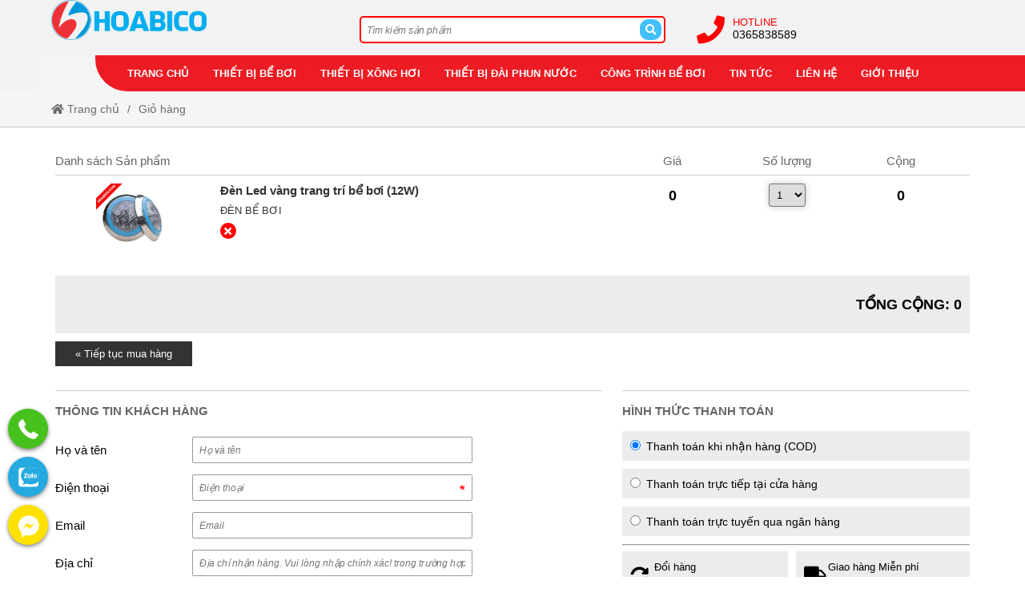

--- FILE ---
content_type: text/html; charset=UTF-8
request_url: https://hoabico.com/cart?id=10134
body_size: 41511
content:
<!--  -->
<!DOCTYPE html>
<html lang="vi" class="no-js no-svg" prefix="og: http://ogp.me/ns# fb: http://ogp.me/ns/fb#">

<head>
    <!-- header -->
    <meta charset="UTF-8" />
    <link rel="profile" href="http://gmgp.org/xfn/11" />
    <meta http-equiv="Cache-control" content="public">
<!-- <meta http-equiv="Content-Security-Policy" content="upgrade-insecure-requests"> -->
<meta http-equiv="X-UA-Compatible" content="IE=Edge,chrome=1" />
<meta name="theme-color" content="#ff4400">
<meta name="msapplication-navbutton-color" content="#ff4400">
<!-- <meta name="apple-mobile-web-app-capable" content="yes"> -->
<meta name="mobile-web-app-capable" content="yes">
<meta name="apple-mobile-web-app-status-bar-style" content="#ff4400">
<!-- <link rel="icon" sizes="192x192" href="https://hoabico.com/wp-content/uploads/2018/01/logo-hoabico.png"> -->
<link rel="shortcut icon" type="image/png" href="https://hoabico.com/wp-content/uploads/2018/01/logo-hoabico.png" />    <meta name="viewport" content="width=device-width, initial-scale=1.0">
    <!-- META for design by ẾchBay.com - https://echbay.com/ -->
<meta name="RESOURCE-TYPE" content="DOCUMENT" />
<meta name="DISTRIBUTION" content="GLOBAL" />
<meta name="CODE-AUTHOR" content="EchBay.com" />
<meta name="CODE-VERSION" content="25.10.06" />
<meta name="COPYRIGHT"
    content="Copyright (c) 2011 by EchBay.com - lienhe@echbay.com" />
<!-- // META for design by ẾchBay.com -->
<!-- ẾchBay.com SEO plugin - https://echbay.com/ -->
<meta http-equiv="x-dns-prefetch-control" content="on"><link rel="dns-prefetch" href="https://www.google-analytics.com/" />
<!-- by cf_blog_public zero -->
<meta name="robots" content="noindex,follow" />

<meta name="format-detection" content="telephone=no">
<meta name="geo.region" content="VN" />
<meta name="geo.placename" content="Ha Noi" />
<meta name="geo.position" content="21.0333,105.8500" />
<meta name="ICBM" content="21.0333,105.8500" /><script type="application/ld+json">{"@context":"http:\/\/schema.org","@type":"Person","url":"https:\/\/hoabico.com\/","sameAs":["https:\/\/www.facebook.com\/Hoabico\/","https:\/\/www.youtube.com\/channel\/UCSQh3ZjCymdT4Hc4_2Mjogw"],"name":"C\u00f4ng Ty TNHH \u0110\u1ea7u T\u01b0 V\u00e0 Th\u01b0\u01a1ng M\u1ea1i Hoabico","contactPoint":{"@type":"ContactPoint","telephone":"365838589","contactType":"customer support"}}</script><meta itemprop="image" content="http://hoabico.com/wp-content/uploads/2018/01/haobico-4.png" />
<meta property="og:image" content="http://hoabico.com/wp-content/uploads/2018/01/haobico-4.png" />    <meta name="revisit-after" content="1 days" />
    <meta name="title" content="Giỏ hàng: Công Ty TNHH Đầu Tư Và Thương Mại Hoabico - " />
    <meta name="keywords" content="Giỏ hàng: Công Ty TNHH Đầu Tư Và Thương Mại Hoabico - " />
    <meta name="news_keywords" content="Giỏ hàng: Công Ty TNHH Đầu Tư Và Thương Mại Hoabico - " />
    <meta name="description" content="Giỏ hàng: Công Ty TNHH Đầu Tư Và Thương Mại Hoabico - " />
    <meta name="abstract"
        content="Giỏ hàng: Công Ty TNHH Đầu Tư Và Thương Mại Hoabico - " />
    <meta name="RATING" content="GENERAL" />
    <meta name="GENERATOR" content="EchBay.com eCommerce Software" />
    <meta itemprop="name" content="Giỏ hàng: Công Ty TNHH Đầu Tư Và Thương Mại Hoabico - " />
    <meta itemprop="description" content="Giỏ hàng: Công Ty TNHH Đầu Tư Và Thương Mại Hoabico - " />
    <meta property="og:title" content="Giỏ hàng: Công Ty TNHH Đầu Tư Và Thương Mại Hoabico - " />
    <meta property="og:description" content="Giỏ hàng: Công Ty TNHH Đầu Tư Và Thương Mại Hoabico - " />
    <meta property="og:type" content="website" />
    <meta property="og:site_name" content="Công Ty TNHH Đầu Tư Và Thương Mại Hoabico" />
    <meta name="twitter:card" content="summary" />
    <meta name="twitter:description" content="Giỏ hàng: Công Ty TNHH Đầu Tư Và Thương Mại Hoabico - " />
    <meta name="twitter:title" content="Giỏ hàng: Công Ty TNHH Đầu Tư Và Thương Mại Hoabico - " />
            <script type="text/javascript">
            (function(i, s, o, g, r, a, m) {
                i['GoogleAnalyticsObject'] = r;
                i[r] = i[r] || function() {
                    (i[r].q = i[r].q || []).push(arguments)
                }, i[r].l = 1 * new Date();
                a = s.createElement(o), m = s.getElementsByTagName(o)[0];
                a.async = 1;
                a.src = g;
                m.parentNode.insertBefore(a, m)
            })(window, document, 'script', '//www.google-analytics.com/analytics.js', 'ga');
            ga('create', 'UA-70489935-8', 'auto');
            ga('require', 'displayfeatures');
            ga('send', 'pageview');
        </script>
<!-- // ẾchBay.com SEO plugin -->    <!-- Global site format by ẾchBay.com -->
    <base href="https://hoabico.com/" />
    <style>/*!
 * Font Awesome Free 5.15.4 by @fontawesome - https://fontawesome.com
 * License - https://fontawesome.com/license/free (Icons: CC BY 4.0, Fonts: SIL OFL 1.1, Code: MIT License)
 */
@font-face{font-family:"Font Awesome 5 Brands";font-style:normal;font-weight:400;font-display:block;src:url(https://hoabico.com/wp-content/echbaydotcom/outsource/fontawesome-free-5.15.4-web/webfonts/fa-brands-400.eot);src:url(https://hoabico.com/wp-content/echbaydotcom/outsource/fontawesome-free-5.15.4-web/webfonts/fa-brands-400.eot?#iefix) format("embedded-opentype"),url(https://hoabico.com/wp-content/echbaydotcom/outsource/fontawesome-free-5.15.4-web/webfonts/fa-brands-400.woff2) format("woff2"),url(https://hoabico.com/wp-content/echbaydotcom/outsource/fontawesome-free-5.15.4-web/webfonts/fa-brands-400.woff) format("woff"),url(https://hoabico.com/wp-content/echbaydotcom/outsource/fontawesome-free-5.15.4-web/webfonts/fa-brands-400.ttf) format("truetype"),url(https://hoabico.com/wp-content/echbaydotcom/outsource/fontawesome-free-5.15.4-web/webfonts/fa-brands-400.svg#fontawesome) format("svg")}.fab{font-family:"Font Awesome 5 Brands";font-weight:400}/*!
 * Font Awesome Free 5.15.4 by @fontawesome - https://fontawesome.com
 * License - https://fontawesome.com/license/free (Icons: CC BY 4.0, Fonts: SIL OFL 1.1, Code: MIT License)
 */
@font-face{font-family:"Font Awesome 5 Free";font-style:normal;font-weight:900;font-display:block;src:url(https://hoabico.com/wp-content/echbaydotcom/outsource/fontawesome-free-5.15.4-web/webfonts/fa-solid-900.eot);src:url(https://hoabico.com/wp-content/echbaydotcom/outsource/fontawesome-free-5.15.4-web/webfonts/fa-solid-900.eot?#iefix) format("embedded-opentype"),url(https://hoabico.com/wp-content/echbaydotcom/outsource/fontawesome-free-5.15.4-web/webfonts/fa-solid-900.woff2) format("woff2"),url(https://hoabico.com/wp-content/echbaydotcom/outsource/fontawesome-free-5.15.4-web/webfonts/fa-solid-900.woff) format("woff"),url(https://hoabico.com/wp-content/echbaydotcom/outsource/fontawesome-free-5.15.4-web/webfonts/fa-solid-900.ttf) format("truetype"),url(https://hoabico.com/wp-content/echbaydotcom/outsource/fontawesome-free-5.15.4-web/webfonts/fa-solid-900.svg#fontawesome) format("svg")}.fa,.fas{font-family:"Font Awesome 5 Free";font-weight:900}</style><style type="text/css">/* Global style for EchBay code */@charset "utf-8";html, body, div, h1, h2, h3, h4, h5, h6, dl, dt, dd, table, caption, tbody, tfoot, thead, tr, th, td, form, fieldset, embed, object, applet {border:0 none;margin:0;padding:0;}body {background:#fff;font-size:10pt;color:#000;font-family:Arial, sans-serif;margin:0 auto;}ul {padding:0;margin:0;list-style:none}a {color:#1264aa;text-decoration:none}.default-bg {background-color:#ff4400}.default-2bg {background-color:#555}.default-bg, .default-bg a {color:#fff;}/* *//*.clear, .clear-both {display:block;clear:both;font-size:0;line-height:0;height:0;overflow:hidden;}*/.cf:before, .cf:after, .clearfix:before, .clearfix:after {content:"";display:table}.cf:after, .clearfix:after {clear:both}.cf, .clearfix {zoom:1}.rf {float:right}.lf {float:left}.f100 {width:100%}.f95 {width:95%}.f90 {width:90%}.f85 {width:85%}.f80 {width:80%}.f75 {width:75%}.f70 {width:70%}.f66 {width:66.66%}.f65 {width:65%}.f62 {width:62%}.f60 {width:60%}.f55 {width:55%}.f50 {width:50%}.f45 {width:45%}.f40 {width:40%}.f38 {width:38%}.f35 {width:35%}.f33 {width:33.33%}.f30 {width:30%}.f25 {width:25%}.f20 {width:20%}.f15 {width:15%}.f10 {width:10%}.f5 {width:5%}.l15 {line-height:15px}.l19 {line-height:19px}.l20 {line-height:20px}.l25 {line-height:25px}.l30 {line-height:30px}.l35 {line-height:35px}.l40 {line-height:40px}.l50 {line-height:50px}.l60 {line-height:60px}.l70 {line-height:70px}.l80 {line-height:80px}.l90 {line-height:90px}.w99, .w90 {float:none;margin:0 auto}.w99 {width:999px;max-width:999px}.w90 {width:90%;max-width:1366px;min-width:999px}.dblock, .d-block {display:block}.li-align-center li, .div-align-center div, .dinline, .d-inline, .d-iblock {display:inline-block}/* ads banner */.banner-ads-media {background:center no-repeat;background-size:100% auto}.oi_big_banner {overflow:hidden;max-width:1600px;margin:0 auto}.big-banner-button {position:relative}.big-banner-button ul {position:absolute;left:0;right:0;top:-35px;text-align:center;color:#333;font-size:15px;z-index:5}.big-banner-button li {display:inline-block;margin:0 5px !important;cursor:pointer}.big-banner-button li.selected {color:#c00}.thread-details-tohome {line-height:44px;height:44px;overflow:hidden;border-bottom:1px #ccc solid;background:#f5f5f5;margin-bottom:18px;}/*.thread-details-tohome i{color:#F60; }*/.thread-details-tohome, .thread-details-tohome a {color:#6C6C6C}.thread-details-tohome, .thread-details-tohome h1, .thread-details-tohome a {font-size:14px;font-weight:normal}.thread-details-tohome li {float:left}.thread-details-tohome li:after {content:"/";padding:0 10px;display:inline-block}.thread-details-tohome li:last-child:after {display:none;content:"";}body.home .thread-details-tohome {display:none}.home-hot-more, .widget-products-more, .widget-blog-more, .show-if-mobile {display:none}.thread-list li {float:left;width:25%}.div-search {background:#fff;border:1px #ccc solid;position:relative;border-radius:2px}.div-search input[type="search"], .div-search button {border:0 none;outline:none}.div-search button {cursor:pointer;position:absolute;top:-1px;right:-1px;bottom:-1px}.span-search-icon {display:none !important}.jEBE_slider-thumbnail {text-align:center;margin-top:5px}.jEBE_slider-thumbnail li {display:inline-block;cursor:pointer}.jEBE_slider-thumbnail div {background-size:auto 100%;/* background-color:#f2f2f2; */background-position:center;background-repeat:no-repeat;margin:0 5px 5px 0}.jEBE_slider-toCenter {position:relative}.jEBE_slider-toLeft, .jEBE_slider-toRight {position:absolute;z-index:4;cursor:pointer;font-size:30px}.jEBE_slider-toLeft {left:0}.jEBE_slider-toRight {right:0;}/*.jEBE_slider-toLeft:hover,.jEBE_slider-toRight:hover{background:rgba( 255, 255, 255, .1 ); }*/.jEBE_slider-toLeft i, .jEBE_slider-toRight i {display:inline-block;padding:0 10px}.jEBE_slider-position {position:relative;overflow:hidden}.jEBE_slider-position ul {position:absolute;left:0;-moz-transition:all 0.8s ease;-o-transition:all 0.8s ease;-webkit-transition:all 0.8s ease;transition:all 0.8s ease;margin-left:0}.jEBE_slider-position li {float:left}.ebwidget-run-slider {overflow:hidden;height:90px}.web-logo {line-height:50px;background:center no-repeat;background-size:contain;text-indent:-999px;}/* for elementor */.elementor-image {overflow:hidden;}::placeholder{/* Chrome, Firefox, Opera, Safari 10.1+ */font-style:italic;font-size:90%;}:-ms-input-placeholder{/* Internet Explorer 10-11 */font-style:italic;font-size:90%;}::-ms-input-placeholder{/* Microsoft Edge */font-style:italic;font-size:90%;}
/** style for mobile*//* @media screen and (max-width:775px){*/body.style-for-mobile {min-width:250px;/* padding:0 1px; */margin-top:45px;}/* global mobile */.style-for-mobile .w90,.style-for-mobile .w99,/* .style-for-mobile .global-w99, *//*.style-for-mobile .col-main-content,.style-for-mobile .col-sidebar-content,*/.style-for-mobile .fullsize-if-mobile {max-width:999px;/*width:100% !important;width:auto !important;*/float:none}.style-for-mobile .w90,.style-for-mobile .w99 {width:100% !important;margin:0 0 0 auto}.style-for-mobile .fullsize-if-mobile {width:96% !important;margin:0 auto;float:none !important}.style-for-mobile .fullsize-if-mobile .fullsize-if-mobile {width:100% !important;margin:0;max-width:none;}/*.style-for-mobile .fullsize-if-mobile{}*/.style-for-mobile .w90,/* .style-for-mobile .global-w99, */.style-for-mobile .w99 {min-width:250px}.style-for-mobile .hide-if-mobile {display:none !important}.style-for-mobile .show-if-mobile {display:block !important}.style-for-mobile .right-padding-menu10,.style-for-mobile .padding-right-menu10,.style-for-mobile .right-space-menu10,.style-for-mobile .right-menu-space10,.style-for-mobile .right-padding-menu40,.style-for-mobile .padding-right-menu40,.style-for-mobile .right-space-menu40,.style-for-mobile .right-menu-space40,.style-for-mobile .right-padding-menu,.style-for-mobile .padding-right-menu,.style-for-mobile .right-space-menu,.style-for-mobile .right-menu-space {padding-right:0}.style-for-mobile .left-padding-menu10,.style-for-mobile .padding-left-menu10,.style-for-mobile .left-space-menu10,.style-for-mobile .left-menu-space10,.style-for-mobile .left-padding-menu40,.style-for-mobile .padding-left-menu40,.style-for-mobile .left-space-menu40,.style-for-mobile .left-menu-space40,.style-for-mobile .left-padding-menu,.style-for-mobile .padding-left-menu,.style-for-mobile .left-space-menu,.style-for-mobile .left-menu-space {padding-left:0}.style-for-mobile .mobile-zero-margin,.style-for-mobile .echbay-blog,.style-for-mobile .thread-list,.style-for-mobile .widget-search-advanced {margin:0 !important;}/* .style-for-mobile .thread-list li{width:50%; } *//* fix search mobile *//*.style-for-mobile .div-search-margin {margin-top:0;position:fixed;top:45px;left:0;right:0;padding:5px 0;background:rgba( 0, 0, 0, .8 );z-index:99;border-bottom:1px #666 solid;display:none}.style-for-mobile .div-search-margin .div-search {background:#fff;width:95%;margin:0 auto !important;border:0 none;border-radius:10px}.style-for-mobile .div-search-margin input[type=search]{color:#333}.style-for-mobile .show-search-mobile .div-search-margin{display:block; }*//* touch mobile */.style-for-mobile .home-video-scroll {overflow-x:auto}.style-for-mobile .home-video-scroll ul {width:250%;max-width:900px}.style-for-mobile .home-video-scroll .thread-list16 li {width:16.666% !important;width:calc(100%/6) !important}.style-for-mobile .cart-table-free div {margin:5px 0 !important;}/*.style-for-mobile .cart-ultable li div.f25,*/.style-for-mobile .cart-ultable li div.f75 {width:100%;}/* other style mobile */.style-for-mobile #oi_scroll_top {width:44px;height:44px;line-height:44px;/*bottom:0 !important;border-radius:8px 8px 0 0;*/right:auto;left:1px;opacity:.8}.style-for-mobile #oi_scroll_top:hover {opacity:1}.style-for-mobile .big-banner-button ul {position:inherit;top:0;margin:15px 0}.style-for-mobile .big-banner-button li.selected {color:#C00}.style-for-mobile .banner-chan-trang li {width:99%}.style-for-mobile .global-right-space {padding-left:0 !important;padding-right:0 !important}.style-for-mobile .echbay-blog-left,.style-for-mobile .echbay-blog-right {width:100% !important;float:none}.style-for-mobile .echbay-blog-right .echbay-blog-marginleft {padding-left:0 !important;padding-top:8px !important;}/* chỉnh padding mặc định cho 1 số hạng mục, giúp cho content dễ coi hơn chút */.style-for-mobile #webgiare__top .fullsize-if-mobile,.style-for-mobile #webgiare__footer .fullsize-if-mobile {padding:0 1%;}/*.style-for-mobile .thread-details-title,.style-for-mobile .thread-module-name,.style-for-mobile .blogs-module-name,*//* .style-for-mobile #main-content, *//* .style-for-mobile .fullsize-if-mobile .footer-address, */.style-for-mobile .mobile-padding {padding:0 8px;}/* .style-for-mobile .fullsize-if-mobile .thread-details-title{padding:0; } *//* */.style-for-mobile .jEBE_slider-position {overflow-y:hidden;overflow-x:auto;}/*.style-for-mobile .thread-details-mobileLeft,.style-for-mobile .thread-details-mobileRight{line-height:150px; }*//* } */.style-for-mobile .thread-details-mobileCenter {max-width:450px;}/* .style-for-mobile .menu-mobile-padding .oi_member_func a{} *//* .style-for-mobile .thread_list_menu_noidung .custom-width-cats-sidebar{display:none; } *//** Hủy bỏ việc lật ngược cột*/.style-for-mobile .home_menu_noidung,.style-for-mobile .thread_list_menu_noidung,.style-for-mobile .thread_details_menu_noidung,.style-for-mobile .blogs_menu_noidung,.style-for-mobile .blog_details_menu_noidung,.style-for-mobile .page_menu_noidung {display:block;flex-direction:unset;}/** Nội dung với menu nằm trên một cột -> tạo giãn cách cho 2 cái này*/.style-for-mobile .home_noidung_menu .col-sidebar-content,.style-for-mobile .thread_list_noidung_menu .col-sidebar-content,.style-for-mobile .thread_details_noidung_menu .col-sidebar-content,.style-for-mobile .blogs_noidung_menu .col-sidebar-content,.style-for-mobile .blog_details_noidung_menu .col-sidebar-content,.style-for-mobile .page_noidung_menu .col-sidebar-content,/* */.style-for-mobile .home_menu_noidung .col-sidebar-content,.style-for-mobile .thread_list_menu_noidung .col-sidebar-content,.style-for-mobile .thread_details_menu_noidung .col-sidebar-content,.style-for-mobile .blogs_menu_noidung .col-sidebar-content,.style-for-mobile .blog_details_menu_noidung .col-sidebar-content,.style-for-mobile .page_menu_noidung .col-sidebar-content {padding-top:20px}.style-for-mobile .mobile-fullsize li {width:100%;float:none}.style-for-mobile .echbay-blog33 li {width:50%}.style-for-mobile .thread-list-order {/*display:none;margin:0 8px;*/text-align:right}.style-for-mobile .thread-list-order .thread-list-orderby {position:relative}.style-for-mobile .ebe-quick-view .quick-view-close i {right:10px;top:15px;position:fixed;box-shadow:0 0 25px #333;width:30px;height:30px;line-height:30px;}/* */.style-for-mobile .thread-list-per,.style-for-mobile .thread-list-status1,.style-for-mobile .thread-list-status2,.style-for-mobile .thread-list-status4 {min-width:25%;font-size:70%;line-height:normal;padding:3px 0}.style-for-mobile .thread-list-per {top:1px;right:0;left:auto;text-align:center}.style-for-mobile .thread-list-status1,.style-for-mobile .thread-list-status2,.style-for-mobile .thread-list-status4 {top:10%;right:0;left:auto}.style-for-mobile .thread-list-status6 {width:33%;max-width:60px;height:33%;max-height:60px;top:0;left:0;}/* */.style-for-mobile .clone-show-quick-cart {padding:0 8px}.style-for-mobile .text-right-if-mobile,.style-for-mobile .right-if-mobile {text-align:right !important}.style-for-mobile .text-left-if-mobile,.style-for-mobile .left-if-mobile {text-align:left !important}.style-for-mobile .center-if-mobile {text-align:center !important;}/* for elemetor */.style-for-mobile .fullsize-if-mobile .elementor-column-wrap,.style-for-mobile .fullsize-if-mobile .elementor-widget-container {padding:0 !important;}/* for mobile@media screen and (max-width:768px) {}pc only@media screen and (min-width:768px) {}*//*.style-for-mobile .reponsive-for-table{overflow-x:auto; }*/.style-for-mobile .reponsive-for-table td {width:auto !important;}
#mayxonghoiuot-top1{background:#f2f2f2 url(./wp-content/themes/mayxonghoiuot/images-child/top-bg.jpg) top left repeat-x}#mayxonghoiuot-top1 .top1-menu{text-align:center;line-height:30px;margin-bottom:15px}#mayxonghoiuot-top1 .top1-menu li{display:inline-block;background:#ed1c24}#mayxonghoiuot-top1 .top1-menu li:first-child{border-radius:0 0 0 15px}#mayxonghoiuot-top1 .top1-menu li:last-child{border-radius:0 0 15px 0}#mayxonghoiuot-top1 .top1-menu a{color:#fff;font-weight:bold;display:block;padding:0 15px}#mayxonghoiuot-top1 .top1-menu .sub-menu{display:none}#mayxonghoiuot-top1 .web-logo{background-position:left}#mayxonghoiuot-top1 .div-search{border:2px #f00 solid;border-radius:5px;padding:0 5px;width:80%;margin:0 auto;margin-top:20px}#mayxonghoiuot-top1 .div-search input[type="search"]{width:90%;border:0 none;height:28px;margin:1px 0}#mayxonghoiuot-top1 .div-search button{position:absolute;top:2px;bottom:2px;right:3px;border:0 none;background:#42c0fb;width:27px;border-radius:40%}#mayxonghoiuot-top1 .top2-menu{line-height:35px;text-align:center;margin-top:15px;background:#ccc;background:-webkit-linear-gradient( right,#e6e7e8,#e6e7e8, rgba(255,255,255,.5), rgba(255,255,255,.1) );background:-o-linear-gradient( right,#e6e7e8,#e6e7e8, rgba(255,255,255,.5), rgba(255,255,255,.1) );background:-moz-linear-gradient( right,#e6e7e8,#e6e7e8, rgba(255,255,255,.5), rgba(255,255,255,.1) );background:linear-gradient( right,#e6e7e8,#e6e7e8, rgba(255,255,255,.5) ), rgba(255,255,255,.1)}#mayxonghoiuot-top1 .top2-menu li{background:#e6e7e8;display:inline-block;padding:5px}#mayxonghoiuot-top1 .top2-menu li:first-child{border-radius:0 0 0 40px;padding-left:30px}#mayxonghoiuot-top1 .top2-menu .top2-menu-padding{width:260px;text-indent:-999px}#mayxonghoiuot-top1 .top2-menu a{color:#ed1c24;font-weight:bold;text-transform:uppercase;display:block;padding:0 10px;border-radius:6px}#mayxonghoiuot-top1 .top2-menu a:hover{background-color:#d1d3d4}#mayxonghoiuot-top1 .top2-menu .sub-menu{display:none;text-align:left;position:absolute;z-index:9;min-width:220px;float:none}#mayxonghoiuot-top1 .top2-menu li:hover .sub-menu{display:block}#mayxonghoiuot-top1 .top2-menu .sub-menu li{display:block}#mayxonghoiuot-top1 .top2-menu .sub-menu li:first-child{border-radius:0;padding-left:5px}#mayxonghoiuot-top1 .top2-menu .sub-menu a{text-transform:none}#mayxonghoiuot-top1 .top2-menu .sub-menu .sub-menu{display:none}.style-for-mobile #mayxonghoiuot-top1 .web-logo{background-position:center}body.home #mayxonghoiuot-top1{position:relative;padding:15px 0}body.home .top2-menu{position:absolute;left:0;right:0;z-index:9;margin-top:0;bottom:-45px}.top-phone{position:relative;padding-left:45px;margin-top:20px}.top-phone i{position:absolute;left:0;font-size:35px;color:#f00;display:inline-block;line-height:33px}.top-phone a{font-size:14px;color:#000;display:block;line-height:16px}
</style><link rel="stylesheet" href="wp-content/echbaydotcom/load-styles.php?load=%2Fcss%2Fd2.css,%2Fcss%2Fg.css,themes%2Fmayxonghoiuot%2Fui%2Fmayxonghoiuot-threadnode.css,%2Fcss%2Fthread_list.css,themes%2Fmayxonghoiuot%2Fui%2Fmayxonghoiuot-footer1.css,%2Fthemes%2Fcss%2Fechbaytwo-footer3.css,themes%2Fmayxonghoiuot%2Fui%2Fd.css,%2Fhtml%2Fsearch%2Fnav_mobile1.css&ver=1006.1405" type="text/css" media="all" />
<style type="text/css">/*!* Font Awesome Free 5.15.4 by @fontawesome - https://fontawesome.com* License - https://fontawesome.com/license/free (Icons:CC BY 4.0, Fonts:SIL OFL 1.1, Code:MIT License)*/.fa,.fab,.fad,.fal,.far,.fas{-moz-osx-font-smoothing:grayscale;-webkit-font-smoothing:antialiased;display:inline-block;font-style:normal;font-variant:normal;text-rendering:auto;line-height:1}.fa-lg{font-size:1.33333em;line-height:.75em;vertical-align:-.0667em}.fa-xs{font-size:.75em}.fa-sm{font-size:.875em}.fa-1x{font-size:1em}.fa-2x{font-size:2em}.fa-3x{font-size:3em}.fa-4x{font-size:4em}.fa-5x{font-size:5em}.fa-6x{font-size:6em}.fa-7x{font-size:7em}.fa-8x{font-size:8em}.fa-9x{font-size:9em}.fa-10x{font-size:10em}.fa-fw{text-align:center;width:1.25em}.fa-ul{list-style-type:none;margin-left:2.5em;padding-left:0}.fa-ul>li{position:relative}.fa-li{left:-2em;position:absolute;text-align:center;width:2em;line-height:inherit}.fa-border{border:.08em solid #eee;border-radius:.1em;padding:.2em .25em .15em}.fa-pull-left{float:left}.fa-pull-right{float:right}.fa.fa-pull-left,.fab.fa-pull-left,.fal.fa-pull-left,.far.fa-pull-left,.fas.fa-pull-left{margin-right:.3em}.fa.fa-pull-right,.fab.fa-pull-right,.fal.fa-pull-right,.far.fa-pull-right,.fas.fa-pull-right{margin-left:.3em}.fa-spin{-webkit-animation:fa-spin 2s linear infinite;animation:fa-spin 2s linear infinite}.fa-pulse{-webkit-animation:fa-spin 1s steps(8) infinite;animation:fa-spin 1s steps(8) infinite}@-webkit-keyframes fa-spin{0%{-webkit-transform:rotate(0deg);transform:rotate(0deg)}to{-webkit-transform:rotate(1turn);transform:rotate(1turn)}}@keyframes fa-spin{0%{-webkit-transform:rotate(0deg);transform:rotate(0deg)}to{-webkit-transform:rotate(1turn);transform:rotate(1turn)}}.fa-rotate-90{-ms-filter:"progid:DXImageTransform.Microsoft.BasicImage(rotation=1)";-webkit-transform:rotate(90deg);transform:rotate(90deg)}.fa-rotate-180{-ms-filter:"progid:DXImageTransform.Microsoft.BasicImage(rotation=2)";-webkit-transform:rotate(180deg);transform:rotate(180deg)}.fa-rotate-270{-ms-filter:"progid:DXImageTransform.Microsoft.BasicImage(rotation=3)";-webkit-transform:rotate(270deg);transform:rotate(270deg)}.fa-flip-horizontal{-ms-filter:"progid:DXImageTransform.Microsoft.BasicImage(rotation=0, mirror=1)";-webkit-transform:scaleX(-1);transform:scaleX(-1)}.fa-flip-vertical{-webkit-transform:scaleY(-1);transform:scaleY(-1)}.fa-flip-both,.fa-flip-horizontal.fa-flip-vertical,.fa-flip-vertical{-ms-filter:"progid:DXImageTransform.Microsoft.BasicImage(rotation=2, mirror=1)"}.fa-flip-both,.fa-flip-horizontal.fa-flip-vertical{-webkit-transform:scale(-1);transform:scale(-1)}:root .fa-flip-both,:root .fa-flip-horizontal,:root .fa-flip-vertical,:root .fa-rotate-90,:root .fa-rotate-180,:root .fa-rotate-270{-webkit-filter:none;filter:none}.fa-stack{display:inline-block;height:2em;line-height:2em;position:relative;vertical-align:middle;width:2.5em}.fa-stack-1x,.fa-stack-2x{left:0;position:absolute;text-align:center;width:100%}.fa-stack-1x{line-height:inherit}.fa-stack-2x{font-size:2em}.fa-inverse{color:#fff}.fa-500px:before{content:"\f26e"}.fa-accessible-icon:before{content:"\f368"}.fa-accusoft:before{content:"\f369"}.fa-acquisitions-incorporated:before{content:"\f6af"}.fa-ad:before{content:"\f641"}.fa-address-book:before{content:"\f2b9"}.fa-address-card:before{content:"\f2bb"}.fa-adjust:before{content:"\f042"}.fa-adn:before{content:"\f170"}.fa-adversal:before{content:"\f36a"}.fa-affiliatetheme:before{content:"\f36b"}.fa-air-freshener:before{content:"\f5d0"}.fa-airbnb:before{content:"\f834"}.fa-algolia:before{content:"\f36c"}.fa-align-center:before{content:"\f037"}.fa-align-justify:before{content:"\f039"}.fa-align-left:before{content:"\f036"}.fa-align-right:before{content:"\f038"}.fa-alipay:before{content:"\f642"}.fa-allergies:before{content:"\f461"}.fa-amazon:before{content:"\f270"}.fa-amazon-pay:before{content:"\f42c"}.fa-ambulance:before{content:"\f0f9"}.fa-american-sign-language-interpreting:before{content:"\f2a3"}.fa-amilia:before{content:"\f36d"}.fa-anchor:before{content:"\f13d"}.fa-android:before{content:"\f17b"}.fa-angellist:before{content:"\f209"}.fa-angle-double-down:before{content:"\f103"}.fa-angle-double-left:before{content:"\f100"}.fa-angle-double-right:before{content:"\f101"}.fa-angle-double-up:before{content:"\f102"}.fa-angle-down:before{content:"\f107"}.fa-angle-left:before{content:"\f104"}.fa-angle-right:before{content:"\f105"}.fa-angle-up:before{content:"\f106"}.fa-angry:before{content:"\f556"}.fa-angrycreative:before{content:"\f36e"}.fa-angular:before{content:"\f420"}.fa-ankh:before{content:"\f644"}.fa-app-store:before{content:"\f36f"}.fa-app-store-ios:before{content:"\f370"}.fa-apper:before{content:"\f371"}.fa-apple:before{content:"\f179"}.fa-apple-alt:before{content:"\f5d1"}.fa-apple-pay:before{content:"\f415"}.fa-archive:before{content:"\f187"}.fa-archway:before{content:"\f557"}.fa-arrow-alt-circle-down:before{content:"\f358"}.fa-arrow-alt-circle-left:before{content:"\f359"}.fa-arrow-alt-circle-right:before{content:"\f35a"}.fa-arrow-alt-circle-up:before{content:"\f35b"}.fa-arrow-circle-down:before{content:"\f0ab"}.fa-arrow-circle-left:before{content:"\f0a8"}.fa-arrow-circle-right:before{content:"\f0a9"}.fa-arrow-circle-up:before{content:"\f0aa"}.fa-arrow-down:before{content:"\f063"}.fa-arrow-left:before{content:"\f060"}.fa-arrow-right:before{content:"\f061"}.fa-arrow-up:before{content:"\f062"}.fa-arrows-alt:before{content:"\f0b2"}.fa-arrows-alt-h:before{content:"\f337"}.fa-arrows-alt-v:before{content:"\f338"}.fa-artstation:before{content:"\f77a"}.fa-assistive-listening-systems:before{content:"\f2a2"}.fa-asterisk:before{content:"\f069"}.fa-asymmetrik:before{content:"\f372"}.fa-at:before{content:"\f1fa"}.fa-atlas:before{content:"\f558"}.fa-atlassian:before{content:"\f77b"}.fa-atom:before{content:"\f5d2"}.fa-audible:before{content:"\f373"}.fa-audio-description:before{content:"\f29e"}.fa-autoprefixer:before{content:"\f41c"}.fa-avianex:before{content:"\f374"}.fa-aviato:before{content:"\f421"}.fa-award:before{content:"\f559"}.fa-aws:before{content:"\f375"}.fa-baby:before{content:"\f77c"}.fa-baby-carriage:before{content:"\f77d"}.fa-backspace:before{content:"\f55a"}.fa-backward:before{content:"\f04a"}.fa-bacon:before{content:"\f7e5"}.fa-bacteria:before{content:"\e059"}.fa-bacterium:before{content:"\e05a"}.fa-bahai:before{content:"\f666"}.fa-balance-scale:before{content:"\f24e"}.fa-balance-scale-left:before{content:"\f515"}.fa-balance-scale-right:before{content:"\f516"}.fa-ban:before{content:"\f05e"}.fa-band-aid:before{content:"\f462"}.fa-bandcamp:before{content:"\f2d5"}.fa-barcode:before{content:"\f02a"}.fa-bars:before{content:"\f0c9"}.fa-baseball-ball:before{content:"\f433"}.fa-basketball-ball:before{content:"\f434"}.fa-bath:before{content:"\f2cd"}.fa-battery-empty:before{content:"\f244"}.fa-battery-full:before{content:"\f240"}.fa-battery-half:before{content:"\f242"}.fa-battery-quarter:before{content:"\f243"}.fa-battery-three-quarters:before{content:"\f241"}.fa-battle-net:before{content:"\f835"}.fa-bed:before{content:"\f236"}.fa-beer:before{content:"\f0fc"}.fa-behance:before{content:"\f1b4"}.fa-behance-square:before{content:"\f1b5"}.fa-bell:before{content:"\f0f3"}.fa-bell-slash:before{content:"\f1f6"}.fa-bezier-curve:before{content:"\f55b"}.fa-bible:before{content:"\f647"}.fa-bicycle:before{content:"\f206"}.fa-biking:before{content:"\f84a"}.fa-bimobject:before{content:"\f378"}.fa-binoculars:before{content:"\f1e5"}.fa-biohazard:before{content:"\f780"}.fa-birthday-cake:before{content:"\f1fd"}.fa-bitbucket:before{content:"\f171"}.fa-bitcoin:before{content:"\f379"}.fa-bity:before{content:"\f37a"}.fa-black-tie:before{content:"\f27e"}.fa-blackberry:before{content:"\f37b"}.fa-blender:before{content:"\f517"}.fa-blender-phone:before{content:"\f6b6"}.fa-blind:before{content:"\f29d"}.fa-blog:before{content:"\f781"}.fa-blogger:before{content:"\f37c"}.fa-blogger-b:before{content:"\f37d"}.fa-bluetooth:before{content:"\f293"}.fa-bluetooth-b:before{content:"\f294"}.fa-bold:before{content:"\f032"}.fa-bolt:before{content:"\f0e7"}.fa-bomb:before{content:"\f1e2"}.fa-bone:before{content:"\f5d7"}.fa-bong:before{content:"\f55c"}.fa-book:before{content:"\f02d"}.fa-book-dead:before{content:"\f6b7"}.fa-book-medical:before{content:"\f7e6"}.fa-book-open:before{content:"\f518"}.fa-book-reader:before{content:"\f5da"}.fa-bookmark:before{content:"\f02e"}.fa-bootstrap:before{content:"\f836"}.fa-border-all:before{content:"\f84c"}.fa-border-none:before{content:"\f850"}.fa-border-style:before{content:"\f853"}.fa-bowling-ball:before{content:"\f436"}.fa-box:before{content:"\f466"}.fa-box-open:before{content:"\f49e"}.fa-box-tissue:before{content:"\e05b"}.fa-boxes:before{content:"\f468"}.fa-braille:before{content:"\f2a1"}.fa-brain:before{content:"\f5dc"}.fa-bread-slice:before{content:"\f7ec"}.fa-briefcase:before{content:"\f0b1"}.fa-briefcase-medical:before{content:"\f469"}.fa-broadcast-tower:before{content:"\f519"}.fa-broom:before{content:"\f51a"}.fa-brush:before{content:"\f55d"}.fa-btc:before{content:"\f15a"}.fa-buffer:before{content:"\f837"}.fa-bug:before{content:"\f188"}.fa-building:before{content:"\f1ad"}.fa-bullhorn:before{content:"\f0a1"}.fa-bullseye:before{content:"\f140"}.fa-burn:before{content:"\f46a"}.fa-buromobelexperte:before{content:"\f37f"}.fa-bus:before{content:"\f207"}.fa-bus-alt:before{content:"\f55e"}.fa-business-time:before{content:"\f64a"}.fa-buy-n-large:before{content:"\f8a6"}.fa-buysellads:before{content:"\f20d"}.fa-calculator:before{content:"\f1ec"}.fa-calendar:before{content:"\f133"}.fa-calendar-alt:before{content:"\f073"}.fa-calendar-check:before{content:"\f274"}.fa-calendar-day:before{content:"\f783"}.fa-calendar-minus:before{content:"\f272"}.fa-calendar-plus:before{content:"\f271"}.fa-calendar-times:before{content:"\f273"}.fa-calendar-week:before{content:"\f784"}.fa-camera:before{content:"\f030"}.fa-camera-retro:before{content:"\f083"}.fa-campground:before{content:"\f6bb"}.fa-canadian-maple-leaf:before{content:"\f785"}.fa-candy-cane:before{content:"\f786"}.fa-cannabis:before{content:"\f55f"}.fa-capsules:before{content:"\f46b"}.fa-car:before{content:"\f1b9"}.fa-car-alt:before{content:"\f5de"}.fa-car-battery:before{content:"\f5df"}.fa-car-crash:before{content:"\f5e1"}.fa-car-side:before{content:"\f5e4"}.fa-caravan:before{content:"\f8ff"}.fa-caret-down:before{content:"\f0d7"}.fa-caret-left:before{content:"\f0d9"}.fa-caret-right:before{content:"\f0da"}.fa-caret-square-down:before{content:"\f150"}.fa-caret-square-left:before{content:"\f191"}.fa-caret-square-right:before{content:"\f152"}.fa-caret-square-up:before{content:"\f151"}.fa-caret-up:before{content:"\f0d8"}.fa-carrot:before{content:"\f787"}.fa-cart-arrow-down:before{content:"\f218"}.fa-cart-plus:before{content:"\f217"}.fa-cash-register:before{content:"\f788"}.fa-cat:before{content:"\f6be"}.fa-cc-amazon-pay:before{content:"\f42d"}.fa-cc-amex:before{content:"\f1f3"}.fa-cc-apple-pay:before{content:"\f416"}.fa-cc-diners-club:before{content:"\f24c"}.fa-cc-discover:before{content:"\f1f2"}.fa-cc-jcb:before{content:"\f24b"}.fa-cc-mastercard:before{content:"\f1f1"}.fa-cc-paypal:before{content:"\f1f4"}.fa-cc-stripe:before{content:"\f1f5"}.fa-cc-visa:before{content:"\f1f0"}.fa-centercode:before{content:"\f380"}.fa-centos:before{content:"\f789"}.fa-certificate:before{content:"\f0a3"}.fa-chair:before{content:"\f6c0"}.fa-chalkboard:before{content:"\f51b"}.fa-chalkboard-teacher:before{content:"\f51c"}.fa-charging-station:before{content:"\f5e7"}.fa-chart-area:before{content:"\f1fe"}.fa-chart-bar:before{content:"\f080"}.fa-chart-line:before{content:"\f201"}.fa-chart-pie:before{content:"\f200"}.fa-check:before{content:"\f00c"}.fa-check-circle:before{content:"\f058"}.fa-check-double:before{content:"\f560"}.fa-check-square:before{content:"\f14a"}.fa-cheese:before{content:"\f7ef"}.fa-chess:before{content:"\f439"}.fa-chess-bishop:before{content:"\f43a"}.fa-chess-board:before{content:"\f43c"}.fa-chess-king:before{content:"\f43f"}.fa-chess-knight:before{content:"\f441"}.fa-chess-pawn:before{content:"\f443"}.fa-chess-queen:before{content:"\f445"}.fa-chess-rook:before{content:"\f447"}.fa-chevron-circle-down:before{content:"\f13a"}.fa-chevron-circle-left:before{content:"\f137"}.fa-chevron-circle-right:before{content:"\f138"}.fa-chevron-circle-up:before{content:"\f139"}.fa-chevron-down:before{content:"\f078"}.fa-chevron-left:before{content:"\f053"}.fa-chevron-right:before{content:"\f054"}.fa-chevron-up:before{content:"\f077"}.fa-child:before{content:"\f1ae"}.fa-chrome:before{content:"\f268"}.fa-chromecast:before{content:"\f838"}.fa-church:before{content:"\f51d"}.fa-circle:before{content:"\f111"}.fa-circle-notch:before{content:"\f1ce"}.fa-city:before{content:"\f64f"}.fa-clinic-medical:before{content:"\f7f2"}.fa-clipboard:before{content:"\f328"}.fa-clipboard-check:before{content:"\f46c"}.fa-clipboard-list:before{content:"\f46d"}.fa-clock:before{content:"\f017"}.fa-clone:before{content:"\f24d"}.fa-closed-captioning:before{content:"\f20a"}.fa-cloud:before{content:"\f0c2"}.fa-cloud-download-alt:before{content:"\f381"}.fa-cloud-meatball:before{content:"\f73b"}.fa-cloud-moon:before{content:"\f6c3"}.fa-cloud-moon-rain:before{content:"\f73c"}.fa-cloud-rain:before{content:"\f73d"}.fa-cloud-showers-heavy:before{content:"\f740"}.fa-cloud-sun:before{content:"\f6c4"}.fa-cloud-sun-rain:before{content:"\f743"}.fa-cloud-upload-alt:before{content:"\f382"}.fa-cloudflare:before{content:"\e07d"}.fa-cloudscale:before{content:"\f383"}.fa-cloudsmith:before{content:"\f384"}.fa-cloudversify:before{content:"\f385"}.fa-cocktail:before{content:"\f561"}.fa-code:before{content:"\f121"}.fa-code-branch:before{content:"\f126"}.fa-codepen:before{content:"\f1cb"}.fa-codiepie:before{content:"\f284"}.fa-coffee:before{content:"\f0f4"}.fa-cog:before{content:"\f013"}.fa-cogs:before{content:"\f085"}.fa-coins:before{content:"\f51e"}.fa-columns:before{content:"\f0db"}.fa-comment:before{content:"\f075"}.fa-comment-alt:before{content:"\f27a"}.fa-comment-dollar:before{content:"\f651"}.fa-comment-dots:before{content:"\f4ad"}.fa-comment-medical:before{content:"\f7f5"}.fa-comment-slash:before{content:"\f4b3"}.fa-comments:before{content:"\f086"}.fa-comments-dollar:before{content:"\f653"}.fa-compact-disc:before{content:"\f51f"}.fa-compass:before{content:"\f14e"}.fa-compress:before{content:"\f066"}.fa-compress-alt:before{content:"\f422"}.fa-compress-arrows-alt:before{content:"\f78c"}.fa-concierge-bell:before{content:"\f562"}.fa-confluence:before{content:"\f78d"}.fa-connectdevelop:before{content:"\f20e"}.fa-contao:before{content:"\f26d"}.fa-cookie:before{content:"\f563"}.fa-cookie-bite:before{content:"\f564"}.fa-copy:before{content:"\f0c5"}.fa-copyright:before{content:"\f1f9"}.fa-cotton-bureau:before{content:"\f89e"}.fa-couch:before{content:"\f4b8"}.fa-cpanel:before{content:"\f388"}.fa-creative-commons:before{content:"\f25e"}.fa-creative-commons-by:before{content:"\f4e7"}.fa-creative-commons-nc:before{content:"\f4e8"}.fa-creative-commons-nc-eu:before{content:"\f4e9"}.fa-creative-commons-nc-jp:before{content:"\f4ea"}.fa-creative-commons-nd:before{content:"\f4eb"}.fa-creative-commons-pd:before{content:"\f4ec"}.fa-creative-commons-pd-alt:before{content:"\f4ed"}.fa-creative-commons-remix:before{content:"\f4ee"}.fa-creative-commons-sa:before{content:"\f4ef"}.fa-creative-commons-sampling:before{content:"\f4f0"}.fa-creative-commons-sampling-plus:before{content:"\f4f1"}.fa-creative-commons-share:before{content:"\f4f2"}.fa-creative-commons-zero:before{content:"\f4f3"}.fa-credit-card:before{content:"\f09d"}.fa-critical-role:before{content:"\f6c9"}.fa-crop:before{content:"\f125"}.fa-crop-alt:before{content:"\f565"}.fa-cross:before{content:"\f654"}.fa-crosshairs:before{content:"\f05b"}.fa-crow:before{content:"\f520"}.fa-crown:before{content:"\f521"}.fa-crutch:before{content:"\f7f7"}.fa-css3:before{content:"\f13c"}.fa-css3-alt:before{content:"\f38b"}.fa-cube:before{content:"\f1b2"}.fa-cubes:before{content:"\f1b3"}.fa-cut:before{content:"\f0c4"}.fa-cuttlefish:before{content:"\f38c"}.fa-d-and-d:before{content:"\f38d"}.fa-d-and-d-beyond:before{content:"\f6ca"}.fa-dailymotion:before{content:"\e052"}.fa-dashcube:before{content:"\f210"}.fa-database:before{content:"\f1c0"}.fa-deaf:before{content:"\f2a4"}.fa-deezer:before{content:"\e077"}.fa-delicious:before{content:"\f1a5"}.fa-democrat:before{content:"\f747"}.fa-deploydog:before{content:"\f38e"}.fa-deskpro:before{content:"\f38f"}.fa-desktop:before{content:"\f108"}.fa-dev:before{content:"\f6cc"}.fa-deviantart:before{content:"\f1bd"}.fa-dharmachakra:before{content:"\f655"}.fa-dhl:before{content:"\f790"}.fa-diagnoses:before{content:"\f470"}.fa-diaspora:before{content:"\f791"}.fa-dice:before{content:"\f522"}.fa-dice-d20:before{content:"\f6cf"}.fa-dice-d6:before{content:"\f6d1"}.fa-dice-five:before{content:"\f523"}.fa-dice-four:before{content:"\f524"}.fa-dice-one:before{content:"\f525"}.fa-dice-six:before{content:"\f526"}.fa-dice-three:before{content:"\f527"}.fa-dice-two:before{content:"\f528"}.fa-digg:before{content:"\f1a6"}.fa-digital-ocean:before{content:"\f391"}.fa-digital-tachograph:before{content:"\f566"}.fa-directions:before{content:"\f5eb"}.fa-discord:before{content:"\f392"}.fa-discourse:before{content:"\f393"}.fa-disease:before{content:"\f7fa"}.fa-divide:before{content:"\f529"}.fa-dizzy:before{content:"\f567"}.fa-dna:before{content:"\f471"}.fa-dochub:before{content:"\f394"}.fa-docker:before{content:"\f395"}.fa-dog:before{content:"\f6d3"}.fa-dollar-sign:before{content:"\f155"}.fa-dolly:before{content:"\f472"}.fa-dolly-flatbed:before{content:"\f474"}.fa-donate:before{content:"\f4b9"}.fa-door-closed:before{content:"\f52a"}.fa-door-open:before{content:"\f52b"}.fa-dot-circle:before{content:"\f192"}.fa-dove:before{content:"\f4ba"}.fa-download:before{content:"\f019"}.fa-draft2digital:before{content:"\f396"}.fa-drafting-compass:before{content:"\f568"}.fa-dragon:before{content:"\f6d5"}.fa-draw-polygon:before{content:"\f5ee"}.fa-dribbble:before{content:"\f17d"}.fa-dribbble-square:before{content:"\f397"}.fa-dropbox:before{content:"\f16b"}.fa-drum:before{content:"\f569"}.fa-drum-steelpan:before{content:"\f56a"}.fa-drumstick-bite:before{content:"\f6d7"}.fa-drupal:before{content:"\f1a9"}.fa-dumbbell:before{content:"\f44b"}.fa-dumpster:before{content:"\f793"}.fa-dumpster-fire:before{content:"\f794"}.fa-dungeon:before{content:"\f6d9"}.fa-dyalog:before{content:"\f399"}.fa-earlybirds:before{content:"\f39a"}.fa-ebay:before{content:"\f4f4"}.fa-edge:before{content:"\f282"}.fa-edge-legacy:before{content:"\e078"}.fa-edit:before{content:"\f044"}.fa-egg:before{content:"\f7fb"}.fa-eject:before{content:"\f052"}.fa-elementor:before{content:"\f430"}.fa-ellipsis-h:before{content:"\f141"}.fa-ellipsis-v:before{content:"\f142"}.fa-ello:before{content:"\f5f1"}.fa-ember:before{content:"\f423"}.fa-empire:before{content:"\f1d1"}.fa-envelope:before{content:"\f0e0"}.fa-envelope-open:before{content:"\f2b6"}.fa-envelope-open-text:before{content:"\f658"}.fa-envelope-square:before{content:"\f199"}.fa-envira:before{content:"\f299"}.fa-equals:before{content:"\f52c"}.fa-eraser:before{content:"\f12d"}.fa-erlang:before{content:"\f39d"}.fa-ethereum:before{content:"\f42e"}.fa-ethernet:before{content:"\f796"}.fa-etsy:before{content:"\f2d7"}.fa-euro-sign:before{content:"\f153"}.fa-evernote:before{content:"\f839"}.fa-exchange-alt:before{content:"\f362"}.fa-exclamation:before{content:"\f12a"}.fa-exclamation-circle:before{content:"\f06a"}.fa-exclamation-triangle:before{content:"\f071"}.fa-expand:before{content:"\f065"}.fa-expand-alt:before{content:"\f424"}.fa-expand-arrows-alt:before{content:"\f31e"}.fa-expeditedssl:before{content:"\f23e"}.fa-external-link-alt:before{content:"\f35d"}.fa-external-link-square-alt:before{content:"\f360"}.fa-eye:before{content:"\f06e"}.fa-eye-dropper:before{content:"\f1fb"}.fa-eye-slash:before{content:"\f070"}.fa-facebook:before{content:"\f09a"}.fa-facebook-f:before{content:"\f39e"}.fa-facebook-messenger:before{content:"\f39f"}.fa-facebook-square:before{content:"\f082"}.fa-fan:before{content:"\f863"}.fa-fantasy-flight-games:before{content:"\f6dc"}.fa-fast-backward:before{content:"\f049"}.fa-fast-forward:before{content:"\f050"}.fa-faucet:before{content:"\e005"}.fa-fax:before{content:"\f1ac"}.fa-feather:before{content:"\f52d"}.fa-feather-alt:before{content:"\f56b"}.fa-fedex:before{content:"\f797"}.fa-fedora:before{content:"\f798"}.fa-female:before{content:"\f182"}.fa-fighter-jet:before{content:"\f0fb"}.fa-figma:before{content:"\f799"}.fa-file:before{content:"\f15b"}.fa-file-alt:before{content:"\f15c"}.fa-file-archive:before{content:"\f1c6"}.fa-file-audio:before{content:"\f1c7"}.fa-file-code:before{content:"\f1c9"}.fa-file-contract:before{content:"\f56c"}.fa-file-csv:before{content:"\f6dd"}.fa-file-download:before{content:"\f56d"}.fa-file-excel:before{content:"\f1c3"}.fa-file-export:before{content:"\f56e"}.fa-file-image:before{content:"\f1c5"}.fa-file-import:before{content:"\f56f"}.fa-file-invoice:before{content:"\f570"}.fa-file-invoice-dollar:before{content:"\f571"}.fa-file-medical:before{content:"\f477"}.fa-file-medical-alt:before{content:"\f478"}.fa-file-pdf:before{content:"\f1c1"}.fa-file-powerpoint:before{content:"\f1c4"}.fa-file-prescription:before{content:"\f572"}.fa-file-signature:before{content:"\f573"}.fa-file-upload:before{content:"\f574"}.fa-file-video:before{content:"\f1c8"}.fa-file-word:before{content:"\f1c2"}.fa-fill:before{content:"\f575"}.fa-fill-drip:before{content:"\f576"}.fa-film:before{content:"\f008"}.fa-filter:before{content:"\f0b0"}.fa-fingerprint:before{content:"\f577"}.fa-fire:before{content:"\f06d"}.fa-fire-alt:before{content:"\f7e4"}.fa-fire-extinguisher:before{content:"\f134"}.fa-firefox:before{content:"\f269"}.fa-firefox-browser:before{content:"\e007"}.fa-first-aid:before{content:"\f479"}.fa-first-order:before{content:"\f2b0"}.fa-first-order-alt:before{content:"\f50a"}.fa-firstdraft:before{content:"\f3a1"}.fa-fish:before{content:"\f578"}.fa-fist-raised:before{content:"\f6de"}.fa-flag:before{content:"\f024"}.fa-flag-checkered:before{content:"\f11e"}.fa-flag-usa:before{content:"\f74d"}.fa-flask:before{content:"\f0c3"}.fa-flickr:before{content:"\f16e"}.fa-flipboard:before{content:"\f44d"}.fa-flushed:before{content:"\f579"}.fa-fly:before{content:"\f417"}.fa-folder:before{content:"\f07b"}.fa-folder-minus:before{content:"\f65d"}.fa-folder-open:before{content:"\f07c"}.fa-folder-plus:before{content:"\f65e"}.fa-font:before{content:"\f031"}.fa-font-awesome:before{content:"\f2b4"}.fa-font-awesome-alt:before{content:"\f35c"}.fa-font-awesome-flag:before{content:"\f425"}.fa-font-awesome-logo-full:before{content:"\f4e6"}.fa-fonticons:before{content:"\f280"}.fa-fonticons-fi:before{content:"\f3a2"}.fa-football-ball:before{content:"\f44e"}.fa-fort-awesome:before{content:"\f286"}.fa-fort-awesome-alt:before{content:"\f3a3"}.fa-forumbee:before{content:"\f211"}.fa-forward:before{content:"\f04e"}.fa-foursquare:before{content:"\f180"}.fa-free-code-camp:before{content:"\f2c5"}.fa-freebsd:before{content:"\f3a4"}.fa-frog:before{content:"\f52e"}.fa-frown:before{content:"\f119"}.fa-frown-open:before{content:"\f57a"}.fa-fulcrum:before{content:"\f50b"}.fa-funnel-dollar:before{content:"\f662"}.fa-futbol:before{content:"\f1e3"}.fa-galactic-republic:before{content:"\f50c"}.fa-galactic-senate:before{content:"\f50d"}.fa-gamepad:before{content:"\f11b"}.fa-gas-pump:before{content:"\f52f"}.fa-gavel:before{content:"\f0e3"}.fa-gem:before{content:"\f3a5"}.fa-genderless:before{content:"\f22d"}.fa-get-pocket:before{content:"\f265"}.fa-gg:before{content:"\f260"}.fa-gg-circle:before{content:"\f261"}.fa-ghost:before{content:"\f6e2"}.fa-gift:before{content:"\f06b"}.fa-gifts:before{content:"\f79c"}.fa-git:before{content:"\f1d3"}.fa-git-alt:before{content:"\f841"}.fa-git-square:before{content:"\f1d2"}.fa-github:before{content:"\f09b"}.fa-github-alt:before{content:"\f113"}.fa-github-square:before{content:"\f092"}.fa-gitkraken:before{content:"\f3a6"}.fa-gitlab:before{content:"\f296"}.fa-gitter:before{content:"\f426"}.fa-glass-cheers:before{content:"\f79f"}.fa-glass-martini:before{content:"\f000"}.fa-glass-martini-alt:before{content:"\f57b"}.fa-glass-whiskey:before{content:"\f7a0"}.fa-glasses:before{content:"\f530"}.fa-glide:before{content:"\f2a5"}.fa-glide-g:before{content:"\f2a6"}.fa-globe:before{content:"\f0ac"}.fa-globe-africa:before{content:"\f57c"}.fa-globe-americas:before{content:"\f57d"}.fa-globe-asia:before{content:"\f57e"}.fa-globe-europe:before{content:"\f7a2"}.fa-gofore:before{content:"\f3a7"}.fa-golf-ball:before{content:"\f450"}.fa-goodreads:before{content:"\f3a8"}.fa-goodreads-g:before{content:"\f3a9"}.fa-google:before{content:"\f1a0"}.fa-google-drive:before{content:"\f3aa"}.fa-google-pay:before{content:"\e079"}.fa-google-play:before{content:"\f3ab"}.fa-google-plus:before{content:"\f2b3"}.fa-google-plus-g:before{content:"\f0d5"}.fa-google-plus-square:before{content:"\f0d4"}.fa-google-wallet:before{content:"\f1ee"}.fa-gopuram:before{content:"\f664"}.fa-graduation-cap:before{content:"\f19d"}.fa-gratipay:before{content:"\f184"}.fa-grav:before{content:"\f2d6"}.fa-greater-than:before{content:"\f531"}.fa-greater-than-equal:before{content:"\f532"}.fa-grimace:before{content:"\f57f"}.fa-grin:before{content:"\f580"}.fa-grin-alt:before{content:"\f581"}.fa-grin-beam:before{content:"\f582"}.fa-grin-beam-sweat:before{content:"\f583"}.fa-grin-hearts:before{content:"\f584"}.fa-grin-squint:before{content:"\f585"}.fa-grin-squint-tears:before{content:"\f586"}.fa-grin-stars:before{content:"\f587"}.fa-grin-tears:before{content:"\f588"}.fa-grin-tongue:before{content:"\f589"}.fa-grin-tongue-squint:before{content:"\f58a"}.fa-grin-tongue-wink:before{content:"\f58b"}.fa-grin-wink:before{content:"\f58c"}.fa-grip-horizontal:before{content:"\f58d"}.fa-grip-lines:before{content:"\f7a4"}.fa-grip-lines-vertical:before{content:"\f7a5"}.fa-grip-vertical:before{content:"\f58e"}.fa-gripfire:before{content:"\f3ac"}.fa-grunt:before{content:"\f3ad"}.fa-guilded:before{content:"\e07e"}.fa-guitar:before{content:"\f7a6"}.fa-gulp:before{content:"\f3ae"}.fa-h-square:before{content:"\f0fd"}.fa-hacker-news:before{content:"\f1d4"}.fa-hacker-news-square:before{content:"\f3af"}.fa-hackerrank:before{content:"\f5f7"}.fa-hamburger:before{content:"\f805"}.fa-hammer:before{content:"\f6e3"}.fa-hamsa:before{content:"\f665"}.fa-hand-holding:before{content:"\f4bd"}.fa-hand-holding-heart:before{content:"\f4be"}.fa-hand-holding-medical:before{content:"\e05c"}.fa-hand-holding-usd:before{content:"\f4c0"}.fa-hand-holding-water:before{content:"\f4c1"}.fa-hand-lizard:before{content:"\f258"}.fa-hand-middle-finger:before{content:"\f806"}.fa-hand-paper:before{content:"\f256"}.fa-hand-peace:before{content:"\f25b"}.fa-hand-point-down:before{content:"\f0a7"}.fa-hand-point-left:before{content:"\f0a5"}.fa-hand-point-right:before{content:"\f0a4"}.fa-hand-point-up:before{content:"\f0a6"}.fa-hand-pointer:before{content:"\f25a"}.fa-hand-rock:before{content:"\f255"}.fa-hand-scissors:before{content:"\f257"}.fa-hand-sparkles:before{content:"\e05d"}.fa-hand-spock:before{content:"\f259"}.fa-hands:before{content:"\f4c2"}.fa-hands-helping:before{content:"\f4c4"}.fa-hands-wash:before{content:"\e05e"}.fa-handshake:before{content:"\f2b5"}.fa-handshake-alt-slash:before{content:"\e05f"}.fa-handshake-slash:before{content:"\e060"}.fa-hanukiah:before{content:"\f6e6"}.fa-hard-hat:before{content:"\f807"}.fa-hashtag:before{content:"\f292"}.fa-hat-cowboy:before{content:"\f8c0"}.fa-hat-cowboy-side:before{content:"\f8c1"}.fa-hat-wizard:before{content:"\f6e8"}.fa-hdd:before{content:"\f0a0"}.fa-head-side-cough:before{content:"\e061"}.fa-head-side-cough-slash:before{content:"\e062"}.fa-head-side-mask:before{content:"\e063"}.fa-head-side-virus:before{content:"\e064"}.fa-heading:before{content:"\f1dc"}.fa-headphones:before{content:"\f025"}.fa-headphones-alt:before{content:"\f58f"}.fa-headset:before{content:"\f590"}.fa-heart:before{content:"\f004"}.fa-heart-broken:before{content:"\f7a9"}.fa-heartbeat:before{content:"\f21e"}.fa-helicopter:before{content:"\f533"}.fa-highlighter:before{content:"\f591"}.fa-hiking:before{content:"\f6ec"}.fa-hippo:before{content:"\f6ed"}.fa-hips:before{content:"\f452"}.fa-hire-a-helper:before{content:"\f3b0"}.fa-history:before{content:"\f1da"}.fa-hive:before{content:"\e07f"}.fa-hockey-puck:before{content:"\f453"}.fa-holly-berry:before{content:"\f7aa"}.fa-home:before{content:"\f015"}.fa-hooli:before{content:"\f427"}.fa-hornbill:before{content:"\f592"}.fa-horse:before{content:"\f6f0"}.fa-horse-head:before{content:"\f7ab"}.fa-hospital:before{content:"\f0f8"}.fa-hospital-alt:before{content:"\f47d"}.fa-hospital-symbol:before{content:"\f47e"}.fa-hospital-user:before{content:"\f80d"}.fa-hot-tub:before{content:"\f593"}.fa-hotdog:before{content:"\f80f"}.fa-hotel:before{content:"\f594"}.fa-hotjar:before{content:"\f3b1"}.fa-hourglass:before{content:"\f254"}.fa-hourglass-end:before{content:"\f253"}.fa-hourglass-half:before{content:"\f252"}.fa-hourglass-start:before{content:"\f251"}.fa-house-damage:before{content:"\f6f1"}.fa-house-user:before{content:"\e065"}.fa-houzz:before{content:"\f27c"}.fa-hryvnia:before{content:"\f6f2"}.fa-html5:before{content:"\f13b"}.fa-hubspot:before{content:"\f3b2"}.fa-i-cursor:before{content:"\f246"}.fa-ice-cream:before{content:"\f810"}.fa-icicles:before{content:"\f7ad"}.fa-icons:before{content:"\f86d"}.fa-id-badge:before{content:"\f2c1"}.fa-id-card:before{content:"\f2c2"}.fa-id-card-alt:before{content:"\f47f"}.fa-ideal:before{content:"\e013"}.fa-igloo:before{content:"\f7ae"}.fa-image:before{content:"\f03e"}.fa-images:before{content:"\f302"}.fa-imdb:before{content:"\f2d8"}.fa-inbox:before{content:"\f01c"}.fa-indent:before{content:"\f03c"}.fa-industry:before{content:"\f275"}.fa-infinity:before{content:"\f534"}.fa-info:before{content:"\f129"}.fa-info-circle:before{content:"\f05a"}.fa-innosoft:before{content:"\e080"}.fa-instagram:before{content:"\f16d"}.fa-instagram-square:before{content:"\e055"}.fa-instalod:before{content:"\e081"}.fa-intercom:before{content:"\f7af"}.fa-internet-explorer:before{content:"\f26b"}.fa-invision:before{content:"\f7b0"}.fa-ioxhost:before{content:"\f208"}.fa-italic:before{content:"\f033"}.fa-itch-io:before{content:"\f83a"}.fa-itunes:before{content:"\f3b4"}.fa-itunes-note:before{content:"\f3b5"}.fa-java:before{content:"\f4e4"}.fa-jedi:before{content:"\f669"}.fa-jedi-order:before{content:"\f50e"}.fa-jenkins:before{content:"\f3b6"}.fa-jira:before{content:"\f7b1"}.fa-joget:before{content:"\f3b7"}.fa-joint:before{content:"\f595"}.fa-joomla:before{content:"\f1aa"}.fa-journal-whills:before{content:"\f66a"}.fa-js:before{content:"\f3b8"}.fa-js-square:before{content:"\f3b9"}.fa-jsfiddle:before{content:"\f1cc"}.fa-kaaba:before{content:"\f66b"}.fa-kaggle:before{content:"\f5fa"}.fa-key:before{content:"\f084"}.fa-keybase:before{content:"\f4f5"}.fa-keyboard:before{content:"\f11c"}.fa-keycdn:before{content:"\f3ba"}.fa-khanda:before{content:"\f66d"}.fa-kickstarter:before{content:"\f3bb"}.fa-kickstarter-k:before{content:"\f3bc"}.fa-kiss:before{content:"\f596"}.fa-kiss-beam:before{content:"\f597"}.fa-kiss-wink-heart:before{content:"\f598"}.fa-kiwi-bird:before{content:"\f535"}.fa-korvue:before{content:"\f42f"}.fa-landmark:before{content:"\f66f"}.fa-language:before{content:"\f1ab"}.fa-laptop:before{content:"\f109"}.fa-laptop-code:before{content:"\f5fc"}.fa-laptop-house:before{content:"\e066"}.fa-laptop-medical:before{content:"\f812"}.fa-laravel:before{content:"\f3bd"}.fa-lastfm:before{content:"\f202"}.fa-lastfm-square:before{content:"\f203"}.fa-laugh:before{content:"\f599"}.fa-laugh-beam:before{content:"\f59a"}.fa-laugh-squint:before{content:"\f59b"}.fa-laugh-wink:before{content:"\f59c"}.fa-layer-group:before{content:"\f5fd"}.fa-leaf:before{content:"\f06c"}.fa-leanpub:before{content:"\f212"}.fa-lemon:before{content:"\f094"}.fa-less:before{content:"\f41d"}.fa-less-than:before{content:"\f536"}.fa-less-than-equal:before{content:"\f537"}.fa-level-down-alt:before{content:"\f3be"}.fa-level-up-alt:before{content:"\f3bf"}.fa-life-ring:before{content:"\f1cd"}.fa-lightbulb:before{content:"\f0eb"}.fa-line:before{content:"\f3c0"}.fa-link:before{content:"\f0c1"}.fa-linkedin:before{content:"\f08c"}.fa-linkedin-in:before{content:"\f0e1"}.fa-linode:before{content:"\f2b8"}.fa-linux:before{content:"\f17c"}.fa-lira-sign:before{content:"\f195"}.fa-list:before{content:"\f03a"}.fa-list-alt:before{content:"\f022"}.fa-list-ol:before{content:"\f0cb"}.fa-list-ul:before{content:"\f0ca"}.fa-location-arrow:before{content:"\f124"}.fa-lock:before{content:"\f023"}.fa-lock-open:before{content:"\f3c1"}.fa-long-arrow-alt-down:before{content:"\f309"}.fa-long-arrow-alt-left:before{content:"\f30a"}.fa-long-arrow-alt-right:before{content:"\f30b"}.fa-long-arrow-alt-up:before{content:"\f30c"}.fa-low-vision:before{content:"\f2a8"}.fa-luggage-cart:before{content:"\f59d"}.fa-lungs:before{content:"\f604"}.fa-lungs-virus:before{content:"\e067"}.fa-lyft:before{content:"\f3c3"}.fa-magento:before{content:"\f3c4"}.fa-magic:before{content:"\f0d0"}.fa-magnet:before{content:"\f076"}.fa-mail-bulk:before{content:"\f674"}.fa-mailchimp:before{content:"\f59e"}.fa-male:before{content:"\f183"}.fa-mandalorian:before{content:"\f50f"}.fa-map:before{content:"\f279"}.fa-map-marked:before{content:"\f59f"}.fa-map-marked-alt:before{content:"\f5a0"}.fa-map-marker:before{content:"\f041"}.fa-map-marker-alt:before{content:"\f3c5"}.fa-map-pin:before{content:"\f276"}.fa-map-signs:before{content:"\f277"}.fa-markdown:before{content:"\f60f"}.fa-marker:before{content:"\f5a1"}.fa-mars:before{content:"\f222"}.fa-mars-double:before{content:"\f227"}.fa-mars-stroke:before{content:"\f229"}.fa-mars-stroke-h:before{content:"\f22b"}.fa-mars-stroke-v:before{content:"\f22a"}.fa-mask:before{content:"\f6fa"}.fa-mastodon:before{content:"\f4f6"}.fa-maxcdn:before{content:"\f136"}.fa-mdb:before{content:"\f8ca"}.fa-medal:before{content:"\f5a2"}.fa-medapps:before{content:"\f3c6"}.fa-medium:before{content:"\f23a"}.fa-medium-m:before{content:"\f3c7"}.fa-medkit:before{content:"\f0fa"}.fa-medrt:before{content:"\f3c8"}.fa-meetup:before{content:"\f2e0"}.fa-megaport:before{content:"\f5a3"}.fa-meh:before{content:"\f11a"}.fa-meh-blank:before{content:"\f5a4"}.fa-meh-rolling-eyes:before{content:"\f5a5"}.fa-memory:before{content:"\f538"}.fa-mendeley:before{content:"\f7b3"}.fa-menorah:before{content:"\f676"}.fa-mercury:before{content:"\f223"}.fa-meteor:before{content:"\f753"}.fa-microblog:before{content:"\e01a"}.fa-microchip:before{content:"\f2db"}.fa-microphone:before{content:"\f130"}.fa-microphone-alt:before{content:"\f3c9"}.fa-microphone-alt-slash:before{content:"\f539"}.fa-microphone-slash:before{content:"\f131"}.fa-microscope:before{content:"\f610"}.fa-microsoft:before{content:"\f3ca"}.fa-minus:before{content:"\f068"}.fa-minus-circle:before{content:"\f056"}.fa-minus-square:before{content:"\f146"}.fa-mitten:before{content:"\f7b5"}.fa-mix:before{content:"\f3cb"}.fa-mixcloud:before{content:"\f289"}.fa-mixer:before{content:"\e056"}.fa-mizuni:before{content:"\f3cc"}.fa-mobile:before{content:"\f10b"}.fa-mobile-alt:before{content:"\f3cd"}.fa-modx:before{content:"\f285"}.fa-monero:before{content:"\f3d0"}.fa-money-bill:before{content:"\f0d6"}.fa-money-bill-alt:before{content:"\f3d1"}.fa-money-bill-wave:before{content:"\f53a"}.fa-money-bill-wave-alt:before{content:"\f53b"}.fa-money-check:before{content:"\f53c"}.fa-money-check-alt:before{content:"\f53d"}.fa-monument:before{content:"\f5a6"}.fa-moon:before{content:"\f186"}.fa-mortar-pestle:before{content:"\f5a7"}.fa-mosque:before{content:"\f678"}.fa-motorcycle:before{content:"\f21c"}.fa-mountain:before{content:"\f6fc"}.fa-mouse:before{content:"\f8cc"}.fa-mouse-pointer:before{content:"\f245"}.fa-mug-hot:before{content:"\f7b6"}.fa-music:before{content:"\f001"}.fa-napster:before{content:"\f3d2"}.fa-neos:before{content:"\f612"}.fa-network-wired:before{content:"\f6ff"}.fa-neuter:before{content:"\f22c"}.fa-newspaper:before{content:"\f1ea"}.fa-nimblr:before{content:"\f5a8"}.fa-node:before{content:"\f419"}.fa-node-js:before{content:"\f3d3"}.fa-not-equal:before{content:"\f53e"}.fa-notes-medical:before{content:"\f481"}.fa-npm:before{content:"\f3d4"}.fa-ns8:before{content:"\f3d5"}.fa-nutritionix:before{content:"\f3d6"}.fa-object-group:before{content:"\f247"}.fa-object-ungroup:before{content:"\f248"}.fa-octopus-deploy:before{content:"\e082"}.fa-odnoklassniki:before{content:"\f263"}.fa-odnoklassniki-square:before{content:"\f264"}.fa-oil-can:before{content:"\f613"}.fa-old-republic:before{content:"\f510"}.fa-om:before{content:"\f679"}.fa-opencart:before{content:"\f23d"}.fa-openid:before{content:"\f19b"}.fa-opera:before{content:"\f26a"}.fa-optin-monster:before{content:"\f23c"}.fa-orcid:before{content:"\f8d2"}.fa-osi:before{content:"\f41a"}.fa-otter:before{content:"\f700"}.fa-outdent:before{content:"\f03b"}.fa-page4:before{content:"\f3d7"}.fa-pagelines:before{content:"\f18c"}.fa-pager:before{content:"\f815"}.fa-paint-brush:before{content:"\f1fc"}.fa-paint-roller:before{content:"\f5aa"}.fa-palette:before{content:"\f53f"}.fa-palfed:before{content:"\f3d8"}.fa-pallet:before{content:"\f482"}.fa-paper-plane:before{content:"\f1d8"}.fa-paperclip:before{content:"\f0c6"}.fa-parachute-box:before{content:"\f4cd"}.fa-paragraph:before{content:"\f1dd"}.fa-parking:before{content:"\f540"}.fa-passport:before{content:"\f5ab"}.fa-pastafarianism:before{content:"\f67b"}.fa-paste:before{content:"\f0ea"}.fa-patreon:before{content:"\f3d9"}.fa-pause:before{content:"\f04c"}.fa-pause-circle:before{content:"\f28b"}.fa-paw:before{content:"\f1b0"}.fa-paypal:before{content:"\f1ed"}.fa-peace:before{content:"\f67c"}.fa-pen:before{content:"\f304"}.fa-pen-alt:before{content:"\f305"}.fa-pen-fancy:before{content:"\f5ac"}.fa-pen-nib:before{content:"\f5ad"}.fa-pen-square:before{content:"\f14b"}.fa-pencil-alt:before{content:"\f303"}.fa-pencil-ruler:before{content:"\f5ae"}.fa-penny-arcade:before{content:"\f704"}.fa-people-arrows:before{content:"\e068"}.fa-people-carry:before{content:"\f4ce"}.fa-pepper-hot:before{content:"\f816"}.fa-perbyte:before{content:"\e083"}.fa-percent:before{content:"\f295"}.fa-percentage:before{content:"\f541"}.fa-periscope:before{content:"\f3da"}.fa-person-booth:before{content:"\f756"}.fa-phabricator:before{content:"\f3db"}.fa-phoenix-framework:before{content:"\f3dc"}.fa-phoenix-squadron:before{content:"\f511"}.fa-phone:before{content:"\f095"}.fa-phone-alt:before{content:"\f879"}.fa-phone-slash:before{content:"\f3dd"}.fa-phone-square:before{content:"\f098"}.fa-phone-square-alt:before{content:"\f87b"}.fa-phone-volume:before{content:"\f2a0"}.fa-photo-video:before{content:"\f87c"}.fa-php:before{content:"\f457"}.fa-pied-piper:before{content:"\f2ae"}.fa-pied-piper-alt:before{content:"\f1a8"}.fa-pied-piper-hat:before{content:"\f4e5"}.fa-pied-piper-pp:before{content:"\f1a7"}.fa-pied-piper-square:before{content:"\e01e"}.fa-piggy-bank:before{content:"\f4d3"}.fa-pills:before{content:"\f484"}.fa-pinterest:before{content:"\f0d2"}.fa-pinterest-p:before{content:"\f231"}.fa-pinterest-square:before{content:"\f0d3"}.fa-pizza-slice:before{content:"\f818"}.fa-place-of-worship:before{content:"\f67f"}.fa-plane:before{content:"\f072"}.fa-plane-arrival:before{content:"\f5af"}.fa-plane-departure:before{content:"\f5b0"}.fa-plane-slash:before{content:"\e069"}.fa-play:before{content:"\f04b"}.fa-play-circle:before{content:"\f144"}.fa-playstation:before{content:"\f3df"}.fa-plug:before{content:"\f1e6"}.fa-plus:before{content:"\f067"}.fa-plus-circle:before{content:"\f055"}.fa-plus-square:before{content:"\f0fe"}.fa-podcast:before{content:"\f2ce"}.fa-poll:before{content:"\f681"}.fa-poll-h:before{content:"\f682"}.fa-poo:before{content:"\f2fe"}.fa-poo-storm:before{content:"\f75a"}.fa-poop:before{content:"\f619"}.fa-portrait:before{content:"\f3e0"}.fa-pound-sign:before{content:"\f154"}.fa-power-off:before{content:"\f011"}.fa-pray:before{content:"\f683"}.fa-praying-hands:before{content:"\f684"}.fa-prescription:before{content:"\f5b1"}.fa-prescription-bottle:before{content:"\f485"}.fa-prescription-bottle-alt:before{content:"\f486"}.fa-print:before{content:"\f02f"}.fa-procedures:before{content:"\f487"}.fa-product-hunt:before{content:"\f288"}.fa-project-diagram:before{content:"\f542"}.fa-pump-medical:before{content:"\e06a"}.fa-pump-soap:before{content:"\e06b"}.fa-pushed:before{content:"\f3e1"}.fa-puzzle-piece:before{content:"\f12e"}.fa-python:before{content:"\f3e2"}.fa-qq:before{content:"\f1d6"}.fa-qrcode:before{content:"\f029"}.fa-question:before{content:"\f128"}.fa-question-circle:before{content:"\f059"}.fa-quidditch:before{content:"\f458"}.fa-quinscape:before{content:"\f459"}.fa-quora:before{content:"\f2c4"}.fa-quote-left:before{content:"\f10d"}.fa-quote-right:before{content:"\f10e"}.fa-quran:before{content:"\f687"}.fa-r-project:before{content:"\f4f7"}.fa-radiation:before{content:"\f7b9"}.fa-radiation-alt:before{content:"\f7ba"}.fa-rainbow:before{content:"\f75b"}.fa-random:before{content:"\f074"}.fa-raspberry-pi:before{content:"\f7bb"}.fa-ravelry:before{content:"\f2d9"}.fa-react:before{content:"\f41b"}.fa-reacteurope:before{content:"\f75d"}.fa-readme:before{content:"\f4d5"}.fa-rebel:before{content:"\f1d0"}.fa-receipt:before{content:"\f543"}.fa-record-vinyl:before{content:"\f8d9"}.fa-recycle:before{content:"\f1b8"}.fa-red-river:before{content:"\f3e3"}.fa-reddit:before{content:"\f1a1"}.fa-reddit-alien:before{content:"\f281"}.fa-reddit-square:before{content:"\f1a2"}.fa-redhat:before{content:"\f7bc"}.fa-redo:before{content:"\f01e"}.fa-redo-alt:before{content:"\f2f9"}.fa-registered:before{content:"\f25d"}.fa-remove-format:before{content:"\f87d"}.fa-renren:before{content:"\f18b"}.fa-reply:before{content:"\f3e5"}.fa-reply-all:before{content:"\f122"}.fa-replyd:before{content:"\f3e6"}.fa-republican:before{content:"\f75e"}.fa-researchgate:before{content:"\f4f8"}.fa-resolving:before{content:"\f3e7"}.fa-restroom:before{content:"\f7bd"}.fa-retweet:before{content:"\f079"}.fa-rev:before{content:"\f5b2"}.fa-ribbon:before{content:"\f4d6"}.fa-ring:before{content:"\f70b"}.fa-road:before{content:"\f018"}.fa-robot:before{content:"\f544"}.fa-rocket:before{content:"\f135"}.fa-rocketchat:before{content:"\f3e8"}.fa-rockrms:before{content:"\f3e9"}.fa-route:before{content:"\f4d7"}.fa-rss:before{content:"\f09e"}.fa-rss-square:before{content:"\f143"}.fa-ruble-sign:before{content:"\f158"}.fa-ruler:before{content:"\f545"}.fa-ruler-combined:before{content:"\f546"}.fa-ruler-horizontal:before{content:"\f547"}.fa-ruler-vertical:before{content:"\f548"}.fa-running:before{content:"\f70c"}.fa-rupee-sign:before{content:"\f156"}.fa-rust:before{content:"\e07a"}.fa-sad-cry:before{content:"\f5b3"}.fa-sad-tear:before{content:"\f5b4"}.fa-safari:before{content:"\f267"}.fa-salesforce:before{content:"\f83b"}.fa-sass:before{content:"\f41e"}.fa-satellite:before{content:"\f7bf"}.fa-satellite-dish:before{content:"\f7c0"}.fa-save:before{content:"\f0c7"}.fa-schlix:before{content:"\f3ea"}.fa-school:before{content:"\f549"}.fa-screwdriver:before{content:"\f54a"}.fa-scribd:before{content:"\f28a"}.fa-scroll:before{content:"\f70e"}.fa-sd-card:before{content:"\f7c2"}.fa-search:before{content:"\f002"}.fa-search-dollar:before{content:"\f688"}.fa-search-location:before{content:"\f689"}.fa-search-minus:before{content:"\f010"}.fa-search-plus:before{content:"\f00e"}.fa-searchengin:before{content:"\f3eb"}.fa-seedling:before{content:"\f4d8"}.fa-sellcast:before{content:"\f2da"}.fa-sellsy:before{content:"\f213"}.fa-server:before{content:"\f233"}.fa-servicestack:before{content:"\f3ec"}.fa-shapes:before{content:"\f61f"}.fa-share:before{content:"\f064"}.fa-share-alt:before{content:"\f1e0"}.fa-share-alt-square:before{content:"\f1e1"}.fa-share-square:before{content:"\f14d"}.fa-shekel-sign:before{content:"\f20b"}.fa-shield-alt:before{content:"\f3ed"}.fa-shield-virus:before{content:"\e06c"}.fa-ship:before{content:"\f21a"}.fa-shipping-fast:before{content:"\f48b"}.fa-shirtsinbulk:before{content:"\f214"}.fa-shoe-prints:before{content:"\f54b"}.fa-shopify:before{content:"\e057"}.fa-shopping-bag:before{content:"\f290"}.fa-shopping-basket:before{content:"\f291"}.fa-shopping-cart:before{content:"\f07a"}.fa-shopware:before{content:"\f5b5"}.fa-shower:before{content:"\f2cc"}.fa-shuttle-van:before{content:"\f5b6"}.fa-sign:before{content:"\f4d9"}.fa-sign-in-alt:before{content:"\f2f6"}.fa-sign-language:before{content:"\f2a7"}.fa-sign-out-alt:before{content:"\f2f5"}.fa-signal:before{content:"\f012"}.fa-signature:before{content:"\f5b7"}.fa-sim-card:before{content:"\f7c4"}.fa-simplybuilt:before{content:"\f215"}.fa-sink:before{content:"\e06d"}.fa-sistrix:before{content:"\f3ee"}.fa-sitemap:before{content:"\f0e8"}.fa-sith:before{content:"\f512"}.fa-skating:before{content:"\f7c5"}.fa-sketch:before{content:"\f7c6"}.fa-skiing:before{content:"\f7c9"}.fa-skiing-nordic:before{content:"\f7ca"}.fa-skull:before{content:"\f54c"}.fa-skull-crossbones:before{content:"\f714"}.fa-skyatlas:before{content:"\f216"}.fa-skype:before{content:"\f17e"}.fa-slack:before{content:"\f198"}.fa-slack-hash:before{content:"\f3ef"}.fa-slash:before{content:"\f715"}.fa-sleigh:before{content:"\f7cc"}.fa-sliders-h:before{content:"\f1de"}.fa-slideshare:before{content:"\f1e7"}.fa-smile:before{content:"\f118"}.fa-smile-beam:before{content:"\f5b8"}.fa-smile-wink:before{content:"\f4da"}.fa-smog:before{content:"\f75f"}.fa-smoking:before{content:"\f48d"}.fa-smoking-ban:before{content:"\f54d"}.fa-sms:before{content:"\f7cd"}.fa-snapchat:before{content:"\f2ab"}.fa-snapchat-ghost:before{content:"\f2ac"}.fa-snapchat-square:before{content:"\f2ad"}.fa-snowboarding:before{content:"\f7ce"}.fa-snowflake:before{content:"\f2dc"}.fa-snowman:before{content:"\f7d0"}.fa-snowplow:before{content:"\f7d2"}.fa-soap:before{content:"\e06e"}.fa-socks:before{content:"\f696"}.fa-solar-panel:before{content:"\f5ba"}.fa-sort:before{content:"\f0dc"}.fa-sort-alpha-down:before{content:"\f15d"}.fa-sort-alpha-down-alt:before{content:"\f881"}.fa-sort-alpha-up:before{content:"\f15e"}.fa-sort-alpha-up-alt:before{content:"\f882"}.fa-sort-amount-down:before{content:"\f160"}.fa-sort-amount-down-alt:before{content:"\f884"}.fa-sort-amount-up:before{content:"\f161"}.fa-sort-amount-up-alt:before{content:"\f885"}.fa-sort-down:before{content:"\f0dd"}.fa-sort-numeric-down:before{content:"\f162"}.fa-sort-numeric-down-alt:before{content:"\f886"}.fa-sort-numeric-up:before{content:"\f163"}.fa-sort-numeric-up-alt:before{content:"\f887"}.fa-sort-up:before{content:"\f0de"}.fa-soundcloud:before{content:"\f1be"}.fa-sourcetree:before{content:"\f7d3"}.fa-spa:before{content:"\f5bb"}.fa-space-shuttle:before{content:"\f197"}.fa-speakap:before{content:"\f3f3"}.fa-speaker-deck:before{content:"\f83c"}.fa-spell-check:before{content:"\f891"}.fa-spider:before{content:"\f717"}.fa-spinner:before{content:"\f110"}.fa-splotch:before{content:"\f5bc"}.fa-spotify:before{content:"\f1bc"}.fa-spray-can:before{content:"\f5bd"}.fa-square:before{content:"\f0c8"}.fa-square-full:before{content:"\f45c"}.fa-square-root-alt:before{content:"\f698"}.fa-squarespace:before{content:"\f5be"}.fa-stack-exchange:before{content:"\f18d"}.fa-stack-overflow:before{content:"\f16c"}.fa-stackpath:before{content:"\f842"}.fa-stamp:before{content:"\f5bf"}.fa-star:before{content:"\f005"}.fa-star-and-crescent:before{content:"\f699"}.fa-star-half:before{content:"\f089"}.fa-star-half-alt:before{content:"\f5c0"}.fa-star-of-david:before{content:"\f69a"}.fa-star-of-life:before{content:"\f621"}.fa-staylinked:before{content:"\f3f5"}.fa-steam:before{content:"\f1b6"}.fa-steam-square:before{content:"\f1b7"}.fa-steam-symbol:before{content:"\f3f6"}.fa-step-backward:before{content:"\f048"}.fa-step-forward:before{content:"\f051"}.fa-stethoscope:before{content:"\f0f1"}.fa-sticker-mule:before{content:"\f3f7"}.fa-sticky-note:before{content:"\f249"}.fa-stop:before{content:"\f04d"}.fa-stop-circle:before{content:"\f28d"}.fa-stopwatch:before{content:"\f2f2"}.fa-stopwatch-20:before{content:"\e06f"}.fa-store:before{content:"\f54e"}.fa-store-alt:before{content:"\f54f"}.fa-store-alt-slash:before{content:"\e070"}.fa-store-slash:before{content:"\e071"}.fa-strava:before{content:"\f428"}.fa-stream:before{content:"\f550"}.fa-street-view:before{content:"\f21d"}.fa-strikethrough:before{content:"\f0cc"}.fa-stripe:before{content:"\f429"}.fa-stripe-s:before{content:"\f42a"}.fa-stroopwafel:before{content:"\f551"}.fa-studiovinari:before{content:"\f3f8"}.fa-stumbleupon:before{content:"\f1a4"}.fa-stumbleupon-circle:before{content:"\f1a3"}.fa-subscript:before{content:"\f12c"}.fa-subway:before{content:"\f239"}.fa-suitcase:before{content:"\f0f2"}.fa-suitcase-rolling:before{content:"\f5c1"}.fa-sun:before{content:"\f185"}.fa-superpowers:before{content:"\f2dd"}.fa-superscript:before{content:"\f12b"}.fa-supple:before{content:"\f3f9"}.fa-surprise:before{content:"\f5c2"}.fa-suse:before{content:"\f7d6"}.fa-swatchbook:before{content:"\f5c3"}.fa-swift:before{content:"\f8e1"}.fa-swimmer:before{content:"\f5c4"}.fa-swimming-pool:before{content:"\f5c5"}.fa-symfony:before{content:"\f83d"}.fa-synagogue:before{content:"\f69b"}.fa-sync:before{content:"\f021"}.fa-sync-alt:before{content:"\f2f1"}.fa-syringe:before{content:"\f48e"}.fa-table:before{content:"\f0ce"}.fa-table-tennis:before{content:"\f45d"}.fa-tablet:before{content:"\f10a"}.fa-tablet-alt:before{content:"\f3fa"}.fa-tablets:before{content:"\f490"}.fa-tachometer-alt:before{content:"\f3fd"}.fa-tag:before{content:"\f02b"}.fa-tags:before{content:"\f02c"}.fa-tape:before{content:"\f4db"}.fa-tasks:before{content:"\f0ae"}.fa-taxi:before{content:"\f1ba"}.fa-teamspeak:before{content:"\f4f9"}.fa-teeth:before{content:"\f62e"}.fa-teeth-open:before{content:"\f62f"}.fa-telegram:before{content:"\f2c6"}.fa-telegram-plane:before{content:"\f3fe"}.fa-temperature-high:before{content:"\f769"}.fa-temperature-low:before{content:"\f76b"}.fa-tencent-weibo:before{content:"\f1d5"}.fa-tenge:before{content:"\f7d7"}.fa-terminal:before{content:"\f120"}.fa-text-height:before{content:"\f034"}.fa-text-width:before{content:"\f035"}.fa-th:before{content:"\f00a"}.fa-th-large:before{content:"\f009"}.fa-th-list:before{content:"\f00b"}.fa-the-red-yeti:before{content:"\f69d"}.fa-theater-masks:before{content:"\f630"}.fa-themeco:before{content:"\f5c6"}.fa-themeisle:before{content:"\f2b2"}.fa-thermometer:before{content:"\f491"}.fa-thermometer-empty:before{content:"\f2cb"}.fa-thermometer-full:before{content:"\f2c7"}.fa-thermometer-half:before{content:"\f2c9"}.fa-thermometer-quarter:before{content:"\f2ca"}.fa-thermometer-three-quarters:before{content:"\f2c8"}.fa-think-peaks:before{content:"\f731"}.fa-thumbs-down:before{content:"\f165"}.fa-thumbs-up:before{content:"\f164"}.fa-thumbtack:before{content:"\f08d"}.fa-ticket-alt:before{content:"\f3ff"}.fa-tiktok:before{content:"\e07b"}.fa-times:before{content:"\f00d"}.fa-times-circle:before{content:"\f057"}.fa-tint:before{content:"\f043"}.fa-tint-slash:before{content:"\f5c7"}.fa-tired:before{content:"\f5c8"}.fa-toggle-off:before{content:"\f204"}.fa-toggle-on:before{content:"\f205"}.fa-toilet:before{content:"\f7d8"}.fa-toilet-paper:before{content:"\f71e"}.fa-toilet-paper-slash:before{content:"\e072"}.fa-toolbox:before{content:"\f552"}.fa-tools:before{content:"\f7d9"}.fa-tooth:before{content:"\f5c9"}.fa-torah:before{content:"\f6a0"}.fa-torii-gate:before{content:"\f6a1"}.fa-tractor:before{content:"\f722"}.fa-trade-federation:before{content:"\f513"}.fa-trademark:before{content:"\f25c"}.fa-traffic-light:before{content:"\f637"}.fa-trailer:before{content:"\e041"}.fa-train:before{content:"\f238"}.fa-tram:before{content:"\f7da"}.fa-transgender:before{content:"\f224"}.fa-transgender-alt:before{content:"\f225"}.fa-trash:before{content:"\f1f8"}.fa-trash-alt:before{content:"\f2ed"}.fa-trash-restore:before{content:"\f829"}.fa-trash-restore-alt:before{content:"\f82a"}.fa-tree:before{content:"\f1bb"}.fa-trello:before{content:"\f181"}.fa-trophy:before{content:"\f091"}.fa-truck:before{content:"\f0d1"}.fa-truck-loading:before{content:"\f4de"}.fa-truck-monster:before{content:"\f63b"}.fa-truck-moving:before{content:"\f4df"}.fa-truck-pickup:before{content:"\f63c"}.fa-tshirt:before{content:"\f553"}.fa-tty:before{content:"\f1e4"}.fa-tumblr:before{content:"\f173"}.fa-tumblr-square:before{content:"\f174"}.fa-tv:before{content:"\f26c"}.fa-twitch:before{content:"\f1e8"}.fa-twitter:before{content:"\f099"}.fa-twitter-square:before{content:"\f081"}.fa-typo3:before{content:"\f42b"}.fa-uber:before{content:"\f402"}.fa-ubuntu:before{content:"\f7df"}.fa-uikit:before{content:"\f403"}.fa-umbraco:before{content:"\f8e8"}.fa-umbrella:before{content:"\f0e9"}.fa-umbrella-beach:before{content:"\f5ca"}.fa-uncharted:before{content:"\e084"}.fa-underline:before{content:"\f0cd"}.fa-undo:before{content:"\f0e2"}.fa-undo-alt:before{content:"\f2ea"}.fa-uniregistry:before{content:"\f404"}.fa-unity:before{content:"\e049"}.fa-universal-access:before{content:"\f29a"}.fa-university:before{content:"\f19c"}.fa-unlink:before{content:"\f127"}.fa-unlock:before{content:"\f09c"}.fa-unlock-alt:before{content:"\f13e"}.fa-unsplash:before{content:"\e07c"}.fa-untappd:before{content:"\f405"}.fa-upload:before{content:"\f093"}.fa-ups:before{content:"\f7e0"}.fa-usb:before{content:"\f287"}.fa-user:before{content:"\f007"}.fa-user-alt:before{content:"\f406"}.fa-user-alt-slash:before{content:"\f4fa"}.fa-user-astronaut:before{content:"\f4fb"}.fa-user-check:before{content:"\f4fc"}.fa-user-circle:before{content:"\f2bd"}.fa-user-clock:before{content:"\f4fd"}.fa-user-cog:before{content:"\f4fe"}.fa-user-edit:before{content:"\f4ff"}.fa-user-friends:before{content:"\f500"}.fa-user-graduate:before{content:"\f501"}.fa-user-injured:before{content:"\f728"}.fa-user-lock:before{content:"\f502"}.fa-user-md:before{content:"\f0f0"}.fa-user-minus:before{content:"\f503"}.fa-user-ninja:before{content:"\f504"}.fa-user-nurse:before{content:"\f82f"}.fa-user-plus:before{content:"\f234"}.fa-user-secret:before{content:"\f21b"}.fa-user-shield:before{content:"\f505"}.fa-user-slash:before{content:"\f506"}.fa-user-tag:before{content:"\f507"}.fa-user-tie:before{content:"\f508"}.fa-user-times:before{content:"\f235"}.fa-users:before{content:"\f0c0"}.fa-users-cog:before{content:"\f509"}.fa-users-slash:before{content:"\e073"}.fa-usps:before{content:"\f7e1"}.fa-ussunnah:before{content:"\f407"}.fa-utensil-spoon:before{content:"\f2e5"}.fa-utensils:before{content:"\f2e7"}.fa-vaadin:before{content:"\f408"}.fa-vector-square:before{content:"\f5cb"}.fa-venus:before{content:"\f221"}.fa-venus-double:before{content:"\f226"}.fa-venus-mars:before{content:"\f228"}.fa-vest:before{content:"\e085"}.fa-vest-patches:before{content:"\e086"}.fa-viacoin:before{content:"\f237"}.fa-viadeo:before{content:"\f2a9"}.fa-viadeo-square:before{content:"\f2aa"}.fa-vial:before{content:"\f492"}.fa-vials:before{content:"\f493"}.fa-viber:before{content:"\f409"}.fa-video:before{content:"\f03d"}.fa-video-slash:before{content:"\f4e2"}.fa-vihara:before{content:"\f6a7"}.fa-vimeo:before{content:"\f40a"}.fa-vimeo-square:before{content:"\f194"}.fa-vimeo-v:before{content:"\f27d"}.fa-vine:before{content:"\f1ca"}.fa-virus:before{content:"\e074"}.fa-virus-slash:before{content:"\e075"}.fa-viruses:before{content:"\e076"}.fa-vk:before{content:"\f189"}.fa-vnv:before{content:"\f40b"}.fa-voicemail:before{content:"\f897"}.fa-volleyball-ball:before{content:"\f45f"}.fa-volume-down:before{content:"\f027"}.fa-volume-mute:before{content:"\f6a9"}.fa-volume-off:before{content:"\f026"}.fa-volume-up:before{content:"\f028"}.fa-vote-yea:before{content:"\f772"}.fa-vr-cardboard:before{content:"\f729"}.fa-vuejs:before{content:"\f41f"}.fa-walking:before{content:"\f554"}.fa-wallet:before{content:"\f555"}.fa-warehouse:before{content:"\f494"}.fa-watchman-monitoring:before{content:"\e087"}.fa-water:before{content:"\f773"}.fa-wave-square:before{content:"\f83e"}.fa-waze:before{content:"\f83f"}.fa-weebly:before{content:"\f5cc"}.fa-weibo:before{content:"\f18a"}.fa-weight:before{content:"\f496"}.fa-weight-hanging:before{content:"\f5cd"}.fa-weixin:before{content:"\f1d7"}.fa-whatsapp:before{content:"\f232"}.fa-whatsapp-square:before{content:"\f40c"}.fa-wheelchair:before{content:"\f193"}.fa-whmcs:before{content:"\f40d"}.fa-wifi:before{content:"\f1eb"}.fa-wikipedia-w:before{content:"\f266"}.fa-wind:before{content:"\f72e"}.fa-window-close:before{content:"\f410"}.fa-window-maximize:before{content:"\f2d0"}.fa-window-minimize:before{content:"\f2d1"}.fa-window-restore:before{content:"\f2d2"}.fa-windows:before{content:"\f17a"}.fa-wine-bottle:before{content:"\f72f"}.fa-wine-glass:before{content:"\f4e3"}.fa-wine-glass-alt:before{content:"\f5ce"}.fa-wix:before{content:"\f5cf"}.fa-wizards-of-the-coast:before{content:"\f730"}.fa-wodu:before{content:"\e088"}.fa-wolf-pack-battalion:before{content:"\f514"}.fa-won-sign:before{content:"\f159"}.fa-wordpress:before{content:"\f19a"}.fa-wordpress-simple:before{content:"\f411"}.fa-wpbeginner:before{content:"\f297"}.fa-wpexplorer:before{content:"\f2de"}.fa-wpforms:before{content:"\f298"}.fa-wpressr:before{content:"\f3e4"}.fa-wrench:before{content:"\f0ad"}.fa-x-ray:before{content:"\f497"}.fa-xbox:before{content:"\f412"}.fa-xing:before{content:"\f168"}.fa-xing-square:before{content:"\f169"}.fa-y-combinator:before{content:"\f23b"}.fa-yahoo:before{content:"\f19e"}.fa-yammer:before{content:"\f840"}.fa-yandex:before{content:"\f413"}.fa-yandex-international:before{content:"\f414"}.fa-yarn:before{content:"\f7e3"}.fa-yelp:before{content:"\f1e9"}.fa-yen-sign:before{content:"\f157"}.fa-yin-yang:before{content:"\f6ad"}.fa-yoast:before{content:"\f2b1"}.fa-youtube:before{content:"\f167"}.fa-youtube-square:before{content:"\f431"}.fa-zhihu:before{content:"\f63f"}.sr-only{border:0;clip:rect(0,0,0,0);height:1px;margin:-1px;overflow:hidden;padding:0;position:absolute;width:1px}.sr-only-focusable:active,.sr-only-focusable:focus{clip:auto;height:auto;margin:0;overflow:visible;position:static;width:auto}
/*!* Font Awesome Free 5.15.4 by @fontawesome - https://fontawesome.com* License - https://fontawesome.com/license/free (Icons:CC BY 4.0, Fonts:SIL OFL 1.1, Code:MIT License)*/.fa.fa-glass:before{content:"\f000"}.fa.fa-meetup{font-family:"Font Awesome 5 Brands";font-weight:400}.fa.fa-star-o{font-family:"Font Awesome 5 Free";font-weight:400}.fa.fa-star-o:before{content:"\f005"}.fa.fa-close:before,.fa.fa-remove:before{content:"\f00d"}.fa.fa-gear:before{content:"\f013"}.fa.fa-trash-o{font-family:"Font Awesome 5 Free";font-weight:400}.fa.fa-trash-o:before{content:"\f2ed"}.fa.fa-file-o{font-family:"Font Awesome 5 Free";font-weight:400}.fa.fa-file-o:before{content:"\f15b"}.fa.fa-clock-o{font-family:"Font Awesome 5 Free";font-weight:400}.fa.fa-clock-o:before{content:"\f017"}.fa.fa-arrow-circle-o-down{font-family:"Font Awesome 5 Free";font-weight:400}.fa.fa-arrow-circle-o-down:before{content:"\f358"}.fa.fa-arrow-circle-o-up{font-family:"Font Awesome 5 Free";font-weight:400}.fa.fa-arrow-circle-o-up:before{content:"\f35b"}.fa.fa-play-circle-o{font-family:"Font Awesome 5 Free";font-weight:400}.fa.fa-play-circle-o:before{content:"\f144"}.fa.fa-repeat:before,.fa.fa-rotate-right:before{content:"\f01e"}.fa.fa-refresh:before{content:"\f021"}.fa.fa-list-alt{font-family:"Font Awesome 5 Free";font-weight:400}.fa.fa-dedent:before{content:"\f03b"}.fa.fa-video-camera:before{content:"\f03d"}.fa.fa-picture-o{font-family:"Font Awesome 5 Free";font-weight:400}.fa.fa-picture-o:before{content:"\f03e"}.fa.fa-photo{font-family:"Font Awesome 5 Free";font-weight:400}.fa.fa-photo:before{content:"\f03e"}.fa.fa-image{font-family:"Font Awesome 5 Free";font-weight:400}.fa.fa-image:before{content:"\f03e"}.fa.fa-pencil:before{content:"\f303"}.fa.fa-map-marker:before{content:"\f3c5"}.fa.fa-pencil-square-o{font-family:"Font Awesome 5 Free";font-weight:400}.fa.fa-pencil-square-o:before{content:"\f044"}.fa.fa-share-square-o{font-family:"Font Awesome 5 Free";font-weight:400}.fa.fa-share-square-o:before{content:"\f14d"}.fa.fa-check-square-o{font-family:"Font Awesome 5 Free";font-weight:400}.fa.fa-check-square-o:before{content:"\f14a"}.fa.fa-arrows:before{content:"\f0b2"}.fa.fa-times-circle-o{font-family:"Font Awesome 5 Free";font-weight:400}.fa.fa-times-circle-o:before{content:"\f057"}.fa.fa-check-circle-o{font-family:"Font Awesome 5 Free";font-weight:400}.fa.fa-check-circle-o:before{content:"\f058"}.fa.fa-mail-forward:before{content:"\f064"}.fa.fa-expand:before{content:"\f424"}.fa.fa-compress:before{content:"\f422"}.fa.fa-eye,.fa.fa-eye-slash{font-family:"Font Awesome 5 Free";font-weight:400}.fa.fa-warning:before{content:"\f071"}.fa.fa-calendar:before{content:"\f073"}.fa.fa-arrows-v:before{content:"\f338"}.fa.fa-arrows-h:before{content:"\f337"}.fa.fa-bar-chart{font-family:"Font Awesome 5 Free";font-weight:400}.fa.fa-bar-chart:before{content:"\f080"}.fa.fa-bar-chart-o{font-family:"Font Awesome 5 Free";font-weight:400}.fa.fa-bar-chart-o:before{content:"\f080"}.fa.fa-facebook-square,.fa.fa-twitter-square{font-family:"Font Awesome 5 Brands";font-weight:400}.fa.fa-gears:before{content:"\f085"}.fa.fa-thumbs-o-up{font-family:"Font Awesome 5 Free";font-weight:400}.fa.fa-thumbs-o-up:before{content:"\f164"}.fa.fa-thumbs-o-down{font-family:"Font Awesome 5 Free";font-weight:400}.fa.fa-thumbs-o-down:before{content:"\f165"}.fa.fa-heart-o{font-family:"Font Awesome 5 Free";font-weight:400}.fa.fa-heart-o:before{content:"\f004"}.fa.fa-sign-out:before{content:"\f2f5"}.fa.fa-linkedin-square{font-family:"Font Awesome 5 Brands";font-weight:400}.fa.fa-linkedin-square:before{content:"\f08c"}.fa.fa-thumb-tack:before{content:"\f08d"}.fa.fa-external-link:before{content:"\f35d"}.fa.fa-sign-in:before{content:"\f2f6"}.fa.fa-github-square{font-family:"Font Awesome 5 Brands";font-weight:400}.fa.fa-lemon-o{font-family:"Font Awesome 5 Free";font-weight:400}.fa.fa-lemon-o:before{content:"\f094"}.fa.fa-square-o{font-family:"Font Awesome 5 Free";font-weight:400}.fa.fa-square-o:before{content:"\f0c8"}.fa.fa-bookmark-o{font-family:"Font Awesome 5 Free";font-weight:400}.fa.fa-bookmark-o:before{content:"\f02e"}.fa.fa-facebook,.fa.fa-twitter{font-family:"Font Awesome 5 Brands";font-weight:400}.fa.fa-facebook:before{content:"\f39e"}.fa.fa-facebook-f{font-family:"Font Awesome 5 Brands";font-weight:400}.fa.fa-facebook-f:before{content:"\f39e"}.fa.fa-github{font-family:"Font Awesome 5 Brands";font-weight:400}.fa.fa-credit-card{font-family:"Font Awesome 5 Free";font-weight:400}.fa.fa-feed:before{content:"\f09e"}.fa.fa-hdd-o{font-family:"Font Awesome 5 Free";font-weight:400}.fa.fa-hdd-o:before{content:"\f0a0"}.fa.fa-hand-o-right{font-family:"Font Awesome 5 Free";font-weight:400}.fa.fa-hand-o-right:before{content:"\f0a4"}.fa.fa-hand-o-left{font-family:"Font Awesome 5 Free";font-weight:400}.fa.fa-hand-o-left:before{content:"\f0a5"}.fa.fa-hand-o-up{font-family:"Font Awesome 5 Free";font-weight:400}.fa.fa-hand-o-up:before{content:"\f0a6"}.fa.fa-hand-o-down{font-family:"Font Awesome 5 Free";font-weight:400}.fa.fa-hand-o-down:before{content:"\f0a7"}.fa.fa-arrows-alt:before{content:"\f31e"}.fa.fa-group:before{content:"\f0c0"}.fa.fa-chain:before{content:"\f0c1"}.fa.fa-scissors:before{content:"\f0c4"}.fa.fa-files-o{font-family:"Font Awesome 5 Free";font-weight:400}.fa.fa-files-o:before{content:"\f0c5"}.fa.fa-floppy-o{font-family:"Font Awesome 5 Free";font-weight:400}.fa.fa-floppy-o:before{content:"\f0c7"}.fa.fa-navicon:before,.fa.fa-reorder:before{content:"\f0c9"}.fa.fa-google-plus,.fa.fa-google-plus-square,.fa.fa-pinterest,.fa.fa-pinterest-square{font-family:"Font Awesome 5 Brands";font-weight:400}.fa.fa-google-plus:before{content:"\f0d5"}.fa.fa-money{font-family:"Font Awesome 5 Free";font-weight:400}.fa.fa-money:before{content:"\f3d1"}.fa.fa-unsorted:before{content:"\f0dc"}.fa.fa-sort-desc:before{content:"\f0dd"}.fa.fa-sort-asc:before{content:"\f0de"}.fa.fa-linkedin{font-family:"Font Awesome 5 Brands";font-weight:400}.fa.fa-linkedin:before{content:"\f0e1"}.fa.fa-rotate-left:before{content:"\f0e2"}.fa.fa-legal:before{content:"\f0e3"}.fa.fa-dashboard:before,.fa.fa-tachometer:before{content:"\f3fd"}.fa.fa-comment-o{font-family:"Font Awesome 5 Free";font-weight:400}.fa.fa-comment-o:before{content:"\f075"}.fa.fa-comments-o{font-family:"Font Awesome 5 Free";font-weight:400}.fa.fa-comments-o:before{content:"\f086"}.fa.fa-flash:before{content:"\f0e7"}.fa.fa-clipboard,.fa.fa-paste{font-family:"Font Awesome 5 Free";font-weight:400}.fa.fa-paste:before{content:"\f328"}.fa.fa-lightbulb-o{font-family:"Font Awesome 5 Free";font-weight:400}.fa.fa-lightbulb-o:before{content:"\f0eb"}.fa.fa-exchange:before{content:"\f362"}.fa.fa-cloud-download:before{content:"\f381"}.fa.fa-cloud-upload:before{content:"\f382"}.fa.fa-bell-o{font-family:"Font Awesome 5 Free";font-weight:400}.fa.fa-bell-o:before{content:"\f0f3"}.fa.fa-cutlery:before{content:"\f2e7"}.fa.fa-file-text-o{font-family:"Font Awesome 5 Free";font-weight:400}.fa.fa-file-text-o:before{content:"\f15c"}.fa.fa-building-o{font-family:"Font Awesome 5 Free";font-weight:400}.fa.fa-building-o:before{content:"\f1ad"}.fa.fa-hospital-o{font-family:"Font Awesome 5 Free";font-weight:400}.fa.fa-hospital-o:before{content:"\f0f8"}.fa.fa-tablet:before{content:"\f3fa"}.fa.fa-mobile-phone:before,.fa.fa-mobile:before{content:"\f3cd"}.fa.fa-circle-o{font-family:"Font Awesome 5 Free";font-weight:400}.fa.fa-circle-o:before{content:"\f111"}.fa.fa-mail-reply:before{content:"\f3e5"}.fa.fa-github-alt{font-family:"Font Awesome 5 Brands";font-weight:400}.fa.fa-folder-o{font-family:"Font Awesome 5 Free";font-weight:400}.fa.fa-folder-o:before{content:"\f07b"}.fa.fa-folder-open-o{font-family:"Font Awesome 5 Free";font-weight:400}.fa.fa-folder-open-o:before{content:"\f07c"}.fa.fa-smile-o{font-family:"Font Awesome 5 Free";font-weight:400}.fa.fa-smile-o:before{content:"\f118"}.fa.fa-frown-o{font-family:"Font Awesome 5 Free";font-weight:400}.fa.fa-frown-o:before{content:"\f119"}.fa.fa-meh-o{font-family:"Font Awesome 5 Free";font-weight:400}.fa.fa-meh-o:before{content:"\f11a"}.fa.fa-keyboard-o{font-family:"Font Awesome 5 Free";font-weight:400}.fa.fa-keyboard-o:before{content:"\f11c"}.fa.fa-flag-o{font-family:"Font Awesome 5 Free";font-weight:400}.fa.fa-flag-o:before{content:"\f024"}.fa.fa-mail-reply-all:before{content:"\f122"}.fa.fa-star-half-o{font-family:"Font Awesome 5 Free";font-weight:400}.fa.fa-star-half-o:before{content:"\f089"}.fa.fa-star-half-empty{font-family:"Font Awesome 5 Free";font-weight:400}.fa.fa-star-half-empty:before{content:"\f089"}.fa.fa-star-half-full{font-family:"Font Awesome 5 Free";font-weight:400}.fa.fa-star-half-full:before{content:"\f089"}.fa.fa-code-fork:before{content:"\f126"}.fa.fa-chain-broken:before{content:"\f127"}.fa.fa-shield:before{content:"\f3ed"}.fa.fa-calendar-o{font-family:"Font Awesome 5 Free";font-weight:400}.fa.fa-calendar-o:before{content:"\f133"}.fa.fa-css3,.fa.fa-html5,.fa.fa-maxcdn{font-family:"Font Awesome 5 Brands";font-weight:400}.fa.fa-ticket:before{content:"\f3ff"}.fa.fa-minus-square-o{font-family:"Font Awesome 5 Free";font-weight:400}.fa.fa-minus-square-o:before{content:"\f146"}.fa.fa-level-up:before{content:"\f3bf"}.fa.fa-level-down:before{content:"\f3be"}.fa.fa-pencil-square:before{content:"\f14b"}.fa.fa-external-link-square:before{content:"\f360"}.fa.fa-compass{font-family:"Font Awesome 5 Free";font-weight:400}.fa.fa-caret-square-o-down{font-family:"Font Awesome 5 Free";font-weight:400}.fa.fa-caret-square-o-down:before{content:"\f150"}.fa.fa-toggle-down{font-family:"Font Awesome 5 Free";font-weight:400}.fa.fa-toggle-down:before{content:"\f150"}.fa.fa-caret-square-o-up{font-family:"Font Awesome 5 Free";font-weight:400}.fa.fa-caret-square-o-up:before{content:"\f151"}.fa.fa-toggle-up{font-family:"Font Awesome 5 Free";font-weight:400}.fa.fa-toggle-up:before{content:"\f151"}.fa.fa-caret-square-o-right{font-family:"Font Awesome 5 Free";font-weight:400}.fa.fa-caret-square-o-right:before{content:"\f152"}.fa.fa-toggle-right{font-family:"Font Awesome 5 Free";font-weight:400}.fa.fa-toggle-right:before{content:"\f152"}.fa.fa-eur:before,.fa.fa-euro:before{content:"\f153"}.fa.fa-gbp:before{content:"\f154"}.fa.fa-dollar:before,.fa.fa-usd:before{content:"\f155"}.fa.fa-inr:before,.fa.fa-rupee:before{content:"\f156"}.fa.fa-cny:before,.fa.fa-jpy:before,.fa.fa-rmb:before,.fa.fa-yen:before{content:"\f157"}.fa.fa-rouble:before,.fa.fa-rub:before,.fa.fa-ruble:before{content:"\f158"}.fa.fa-krw:before,.fa.fa-won:before{content:"\f159"}.fa.fa-bitcoin,.fa.fa-btc{font-family:"Font Awesome 5 Brands";font-weight:400}.fa.fa-bitcoin:before{content:"\f15a"}.fa.fa-file-text:before{content:"\f15c"}.fa.fa-sort-alpha-asc:before{content:"\f15d"}.fa.fa-sort-alpha-desc:before{content:"\f881"}.fa.fa-sort-amount-asc:before{content:"\f160"}.fa.fa-sort-amount-desc:before{content:"\f884"}.fa.fa-sort-numeric-asc:before{content:"\f162"}.fa.fa-sort-numeric-desc:before{content:"\f886"}.fa.fa-xing,.fa.fa-xing-square,.fa.fa-youtube,.fa.fa-youtube-play,.fa.fa-youtube-square{font-family:"Font Awesome 5 Brands";font-weight:400}.fa.fa-youtube-play:before{content:"\f167"}.fa.fa-adn,.fa.fa-bitbucket,.fa.fa-bitbucket-square,.fa.fa-dropbox,.fa.fa-flickr,.fa.fa-instagram,.fa.fa-stack-overflow{font-family:"Font Awesome 5 Brands";font-weight:400}.fa.fa-bitbucket-square:before{content:"\f171"}.fa.fa-tumblr,.fa.fa-tumblr-square{font-family:"Font Awesome 5 Brands";font-weight:400}.fa.fa-long-arrow-down:before{content:"\f309"}.fa.fa-long-arrow-up:before{content:"\f30c"}.fa.fa-long-arrow-left:before{content:"\f30a"}.fa.fa-long-arrow-right:before{content:"\f30b"}.fa.fa-android,.fa.fa-apple,.fa.fa-dribbble,.fa.fa-foursquare,.fa.fa-gittip,.fa.fa-gratipay,.fa.fa-linux,.fa.fa-skype,.fa.fa-trello,.fa.fa-windows{font-family:"Font Awesome 5 Brands";font-weight:400}.fa.fa-gittip:before{content:"\f184"}.fa.fa-sun-o{font-family:"Font Awesome 5 Free";font-weight:400}.fa.fa-sun-o:before{content:"\f185"}.fa.fa-moon-o{font-family:"Font Awesome 5 Free";font-weight:400}.fa.fa-moon-o:before{content:"\f186"}.fa.fa-pagelines,.fa.fa-renren,.fa.fa-stack-exchange,.fa.fa-vk,.fa.fa-weibo{font-family:"Font Awesome 5 Brands";font-weight:400}.fa.fa-arrow-circle-o-right{font-family:"Font Awesome 5 Free";font-weight:400}.fa.fa-arrow-circle-o-right:before{content:"\f35a"}.fa.fa-arrow-circle-o-left{font-family:"Font Awesome 5 Free";font-weight:400}.fa.fa-arrow-circle-o-left:before{content:"\f359"}.fa.fa-caret-square-o-left{font-family:"Font Awesome 5 Free";font-weight:400}.fa.fa-caret-square-o-left:before{content:"\f191"}.fa.fa-toggle-left{font-family:"Font Awesome 5 Free";font-weight:400}.fa.fa-toggle-left:before{content:"\f191"}.fa.fa-dot-circle-o{font-family:"Font Awesome 5 Free";font-weight:400}.fa.fa-dot-circle-o:before{content:"\f192"}.fa.fa-vimeo-square{font-family:"Font Awesome 5 Brands";font-weight:400}.fa.fa-try:before,.fa.fa-turkish-lira:before{content:"\f195"}.fa.fa-plus-square-o{font-family:"Font Awesome 5 Free";font-weight:400}.fa.fa-plus-square-o:before{content:"\f0fe"}.fa.fa-openid,.fa.fa-slack,.fa.fa-wordpress{font-family:"Font Awesome 5 Brands";font-weight:400}.fa.fa-bank:before,.fa.fa-institution:before{content:"\f19c"}.fa.fa-mortar-board:before{content:"\f19d"}.fa.fa-delicious,.fa.fa-digg,.fa.fa-drupal,.fa.fa-google,.fa.fa-joomla,.fa.fa-pied-piper-alt,.fa.fa-pied-piper-pp,.fa.fa-reddit,.fa.fa-reddit-square,.fa.fa-stumbleupon,.fa.fa-stumbleupon-circle,.fa.fa-yahoo{font-family:"Font Awesome 5 Brands";font-weight:400}.fa.fa-spoon:before{content:"\f2e5"}.fa.fa-behance,.fa.fa-behance-square,.fa.fa-steam,.fa.fa-steam-square{font-family:"Font Awesome 5 Brands";font-weight:400}.fa.fa-automobile:before{content:"\f1b9"}.fa.fa-envelope-o{font-family:"Font Awesome 5 Free";font-weight:400}.fa.fa-envelope-o:before{content:"\f0e0"}.fa.fa-deviantart,.fa.fa-soundcloud,.fa.fa-spotify{font-family:"Font Awesome 5 Brands";font-weight:400}.fa.fa-file-pdf-o{font-family:"Font Awesome 5 Free";font-weight:400}.fa.fa-file-pdf-o:before{content:"\f1c1"}.fa.fa-file-word-o{font-family:"Font Awesome 5 Free";font-weight:400}.fa.fa-file-word-o:before{content:"\f1c2"}.fa.fa-file-excel-o{font-family:"Font Awesome 5 Free";font-weight:400}.fa.fa-file-excel-o:before{content:"\f1c3"}.fa.fa-file-powerpoint-o{font-family:"Font Awesome 5 Free";font-weight:400}.fa.fa-file-powerpoint-o:before{content:"\f1c4"}.fa.fa-file-image-o{font-family:"Font Awesome 5 Free";font-weight:400}.fa.fa-file-image-o:before{content:"\f1c5"}.fa.fa-file-photo-o{font-family:"Font Awesome 5 Free";font-weight:400}.fa.fa-file-photo-o:before{content:"\f1c5"}.fa.fa-file-picture-o{font-family:"Font Awesome 5 Free";font-weight:400}.fa.fa-file-picture-o:before{content:"\f1c5"}.fa.fa-file-archive-o{font-family:"Font Awesome 5 Free";font-weight:400}.fa.fa-file-archive-o:before{content:"\f1c6"}.fa.fa-file-zip-o{font-family:"Font Awesome 5 Free";font-weight:400}.fa.fa-file-zip-o:before{content:"\f1c6"}.fa.fa-file-audio-o{font-family:"Font Awesome 5 Free";font-weight:400}.fa.fa-file-audio-o:before{content:"\f1c7"}.fa.fa-file-sound-o{font-family:"Font Awesome 5 Free";font-weight:400}.fa.fa-file-sound-o:before{content:"\f1c7"}.fa.fa-file-video-o{font-family:"Font Awesome 5 Free";font-weight:400}.fa.fa-file-video-o:before{content:"\f1c8"}.fa.fa-file-movie-o{font-family:"Font Awesome 5 Free";font-weight:400}.fa.fa-file-movie-o:before{content:"\f1c8"}.fa.fa-file-code-o{font-family:"Font Awesome 5 Free";font-weight:400}.fa.fa-file-code-o:before{content:"\f1c9"}.fa.fa-codepen,.fa.fa-jsfiddle,.fa.fa-vine{font-family:"Font Awesome 5 Brands";font-weight:400}.fa.fa-life-bouy,.fa.fa-life-ring{font-family:"Font Awesome 5 Free";font-weight:400}.fa.fa-life-bouy:before{content:"\f1cd"}.fa.fa-life-buoy{font-family:"Font Awesome 5 Free";font-weight:400}.fa.fa-life-buoy:before{content:"\f1cd"}.fa.fa-life-saver{font-family:"Font Awesome 5 Free";font-weight:400}.fa.fa-life-saver:before{content:"\f1cd"}.fa.fa-support{font-family:"Font Awesome 5 Free";font-weight:400}.fa.fa-support:before{content:"\f1cd"}.fa.fa-circle-o-notch:before{content:"\f1ce"}.fa.fa-ra,.fa.fa-rebel{font-family:"Font Awesome 5 Brands";font-weight:400}.fa.fa-ra:before{content:"\f1d0"}.fa.fa-resistance{font-family:"Font Awesome 5 Brands";font-weight:400}.fa.fa-resistance:before{content:"\f1d0"}.fa.fa-empire,.fa.fa-ge{font-family:"Font Awesome 5 Brands";font-weight:400}.fa.fa-ge:before{content:"\f1d1"}.fa.fa-git,.fa.fa-git-square,.fa.fa-hacker-news,.fa.fa-y-combinator-square{font-family:"Font Awesome 5 Brands";font-weight:400}.fa.fa-y-combinator-square:before{content:"\f1d4"}.fa.fa-yc-square{font-family:"Font Awesome 5 Brands";font-weight:400}.fa.fa-yc-square:before{content:"\f1d4"}.fa.fa-qq,.fa.fa-tencent-weibo,.fa.fa-wechat,.fa.fa-weixin{font-family:"Font Awesome 5 Brands";font-weight:400}.fa.fa-wechat:before{content:"\f1d7"}.fa.fa-send:before{content:"\f1d8"}.fa.fa-paper-plane-o{font-family:"Font Awesome 5 Free";font-weight:400}.fa.fa-paper-plane-o:before{content:"\f1d8"}.fa.fa-send-o{font-family:"Font Awesome 5 Free";font-weight:400}.fa.fa-send-o:before{content:"\f1d8"}.fa.fa-circle-thin{font-family:"Font Awesome 5 Free";font-weight:400}.fa.fa-circle-thin:before{content:"\f111"}.fa.fa-header:before{content:"\f1dc"}.fa.fa-sliders:before{content:"\f1de"}.fa.fa-futbol-o{font-family:"Font Awesome 5 Free";font-weight:400}.fa.fa-futbol-o:before{content:"\f1e3"}.fa.fa-soccer-ball-o{font-family:"Font Awesome 5 Free";font-weight:400}.fa.fa-soccer-ball-o:before{content:"\f1e3"}.fa.fa-slideshare,.fa.fa-twitch,.fa.fa-yelp{font-family:"Font Awesome 5 Brands";font-weight:400}.fa.fa-newspaper-o{font-family:"Font Awesome 5 Free";font-weight:400}.fa.fa-newspaper-o:before{content:"\f1ea"}.fa.fa-cc-amex,.fa.fa-cc-discover,.fa.fa-cc-mastercard,.fa.fa-cc-paypal,.fa.fa-cc-stripe,.fa.fa-cc-visa,.fa.fa-google-wallet,.fa.fa-paypal{font-family:"Font Awesome 5 Brands";font-weight:400}.fa.fa-bell-slash-o{font-family:"Font Awesome 5 Free";font-weight:400}.fa.fa-bell-slash-o:before{content:"\f1f6"}.fa.fa-trash:before{content:"\f2ed"}.fa.fa-copyright{font-family:"Font Awesome 5 Free";font-weight:400}.fa.fa-eyedropper:before{content:"\f1fb"}.fa.fa-area-chart:before{content:"\f1fe"}.fa.fa-pie-chart:before{content:"\f200"}.fa.fa-line-chart:before{content:"\f201"}.fa.fa-angellist,.fa.fa-ioxhost,.fa.fa-lastfm,.fa.fa-lastfm-square{font-family:"Font Awesome 5 Brands";font-weight:400}.fa.fa-cc{font-family:"Font Awesome 5 Free";font-weight:400}.fa.fa-cc:before{content:"\f20a"}.fa.fa-ils:before,.fa.fa-shekel:before,.fa.fa-sheqel:before{content:"\f20b"}.fa.fa-meanpath{font-family:"Font Awesome 5 Brands";font-weight:400}.fa.fa-meanpath:before{content:"\f2b4"}.fa.fa-buysellads,.fa.fa-connectdevelop,.fa.fa-dashcube,.fa.fa-forumbee,.fa.fa-leanpub,.fa.fa-sellsy,.fa.fa-shirtsinbulk,.fa.fa-simplybuilt,.fa.fa-skyatlas{font-family:"Font Awesome 5 Brands";font-weight:400}.fa.fa-diamond{font-family:"Font Awesome 5 Free";font-weight:400}.fa.fa-diamond:before{content:"\f3a5"}.fa.fa-intersex:before{content:"\f224"}.fa.fa-facebook-official{font-family:"Font Awesome 5 Brands";font-weight:400}.fa.fa-facebook-official:before{content:"\f09a"}.fa.fa-pinterest-p,.fa.fa-whatsapp{font-family:"Font Awesome 5 Brands";font-weight:400}.fa.fa-hotel:before{content:"\f236"}.fa.fa-medium,.fa.fa-viacoin,.fa.fa-y-combinator,.fa.fa-yc{font-family:"Font Awesome 5 Brands";font-weight:400}.fa.fa-yc:before{content:"\f23b"}.fa.fa-expeditedssl,.fa.fa-opencart,.fa.fa-optin-monster{font-family:"Font Awesome 5 Brands";font-weight:400}.fa.fa-battery-4:before,.fa.fa-battery:before{content:"\f240"}.fa.fa-battery-3:before{content:"\f241"}.fa.fa-battery-2:before{content:"\f242"}.fa.fa-battery-1:before{content:"\f243"}.fa.fa-battery-0:before{content:"\f244"}.fa.fa-object-group,.fa.fa-object-ungroup,.fa.fa-sticky-note-o{font-family:"Font Awesome 5 Free";font-weight:400}.fa.fa-sticky-note-o:before{content:"\f249"}.fa.fa-cc-diners-club,.fa.fa-cc-jcb{font-family:"Font Awesome 5 Brands";font-weight:400}.fa.fa-clone,.fa.fa-hourglass-o{font-family:"Font Awesome 5 Free";font-weight:400}.fa.fa-hourglass-o:before{content:"\f254"}.fa.fa-hourglass-1:before{content:"\f251"}.fa.fa-hourglass-2:before{content:"\f252"}.fa.fa-hourglass-3:before{content:"\f253"}.fa.fa-hand-rock-o{font-family:"Font Awesome 5 Free";font-weight:400}.fa.fa-hand-rock-o:before{content:"\f255"}.fa.fa-hand-grab-o{font-family:"Font Awesome 5 Free";font-weight:400}.fa.fa-hand-grab-o:before{content:"\f255"}.fa.fa-hand-paper-o{font-family:"Font Awesome 5 Free";font-weight:400}.fa.fa-hand-paper-o:before{content:"\f256"}.fa.fa-hand-stop-o{font-family:"Font Awesome 5 Free";font-weight:400}.fa.fa-hand-stop-o:before{content:"\f256"}.fa.fa-hand-scissors-o{font-family:"Font Awesome 5 Free";font-weight:400}.fa.fa-hand-scissors-o:before{content:"\f257"}.fa.fa-hand-lizard-o{font-family:"Font Awesome 5 Free";font-weight:400}.fa.fa-hand-lizard-o:before{content:"\f258"}.fa.fa-hand-spock-o{font-family:"Font Awesome 5 Free";font-weight:400}.fa.fa-hand-spock-o:before{content:"\f259"}.fa.fa-hand-pointer-o{font-family:"Font Awesome 5 Free";font-weight:400}.fa.fa-hand-pointer-o:before{content:"\f25a"}.fa.fa-hand-peace-o{font-family:"Font Awesome 5 Free";font-weight:400}.fa.fa-hand-peace-o:before{content:"\f25b"}.fa.fa-registered{font-family:"Font Awesome 5 Free";font-weight:400}.fa.fa-chrome,.fa.fa-creative-commons,.fa.fa-firefox,.fa.fa-get-pocket,.fa.fa-gg,.fa.fa-gg-circle,.fa.fa-internet-explorer,.fa.fa-odnoklassniki,.fa.fa-odnoklassniki-square,.fa.fa-opera,.fa.fa-safari,.fa.fa-tripadvisor,.fa.fa-wikipedia-w{font-family:"Font Awesome 5 Brands";font-weight:400}.fa.fa-television:before{content:"\f26c"}.fa.fa-500px,.fa.fa-amazon,.fa.fa-contao{font-family:"Font Awesome 5 Brands";font-weight:400}.fa.fa-calendar-plus-o{font-family:"Font Awesome 5 Free";font-weight:400}.fa.fa-calendar-plus-o:before{content:"\f271"}.fa.fa-calendar-minus-o{font-family:"Font Awesome 5 Free";font-weight:400}.fa.fa-calendar-minus-o:before{content:"\f272"}.fa.fa-calendar-times-o{font-family:"Font Awesome 5 Free";font-weight:400}.fa.fa-calendar-times-o:before{content:"\f273"}.fa.fa-calendar-check-o{font-family:"Font Awesome 5 Free";font-weight:400}.fa.fa-calendar-check-o:before{content:"\f274"}.fa.fa-map-o{font-family:"Font Awesome 5 Free";font-weight:400}.fa.fa-map-o:before{content:"\f279"}.fa.fa-commenting:before{content:"\f4ad"}.fa.fa-commenting-o{font-family:"Font Awesome 5 Free";font-weight:400}.fa.fa-commenting-o:before{content:"\f4ad"}.fa.fa-houzz,.fa.fa-vimeo{font-family:"Font Awesome 5 Brands";font-weight:400}.fa.fa-vimeo:before{content:"\f27d"}.fa.fa-black-tie,.fa.fa-edge,.fa.fa-fonticons,.fa.fa-reddit-alien{font-family:"Font Awesome 5 Brands";font-weight:400}.fa.fa-credit-card-alt:before{content:"\f09d"}.fa.fa-codiepie,.fa.fa-fort-awesome,.fa.fa-mixcloud,.fa.fa-modx,.fa.fa-product-hunt,.fa.fa-scribd,.fa.fa-usb{font-family:"Font Awesome 5 Brands";font-weight:400}.fa.fa-pause-circle-o{font-family:"Font Awesome 5 Free";font-weight:400}.fa.fa-pause-circle-o:before{content:"\f28b"}.fa.fa-stop-circle-o{font-family:"Font Awesome 5 Free";font-weight:400}.fa.fa-stop-circle-o:before{content:"\f28d"}.fa.fa-bluetooth,.fa.fa-bluetooth-b,.fa.fa-envira,.fa.fa-gitlab,.fa.fa-wheelchair-alt,.fa.fa-wpbeginner,.fa.fa-wpforms{font-family:"Font Awesome 5 Brands";font-weight:400}.fa.fa-wheelchair-alt:before{content:"\f368"}.fa.fa-question-circle-o{font-family:"Font Awesome 5 Free";font-weight:400}.fa.fa-question-circle-o:before{content:"\f059"}.fa.fa-volume-control-phone:before{content:"\f2a0"}.fa.fa-asl-interpreting:before{content:"\f2a3"}.fa.fa-deafness:before,.fa.fa-hard-of-hearing:before{content:"\f2a4"}.fa.fa-glide,.fa.fa-glide-g{font-family:"Font Awesome 5 Brands";font-weight:400}.fa.fa-signing:before{content:"\f2a7"}.fa.fa-first-order,.fa.fa-google-plus-official,.fa.fa-pied-piper,.fa.fa-snapchat,.fa.fa-snapchat-ghost,.fa.fa-snapchat-square,.fa.fa-themeisle,.fa.fa-viadeo,.fa.fa-viadeo-square,.fa.fa-yoast{font-family:"Font Awesome 5 Brands";font-weight:400}.fa.fa-google-plus-official:before{content:"\f2b3"}.fa.fa-google-plus-circle{font-family:"Font Awesome 5 Brands";font-weight:400}.fa.fa-google-plus-circle:before{content:"\f2b3"}.fa.fa-fa,.fa.fa-font-awesome{font-family:"Font Awesome 5 Brands";font-weight:400}.fa.fa-fa:before{content:"\f2b4"}.fa.fa-handshake-o{font-family:"Font Awesome 5 Free";font-weight:400}.fa.fa-handshake-o:before{content:"\f2b5"}.fa.fa-envelope-open-o{font-family:"Font Awesome 5 Free";font-weight:400}.fa.fa-envelope-open-o:before{content:"\f2b6"}.fa.fa-linode{font-family:"Font Awesome 5 Brands";font-weight:400}.fa.fa-address-book-o{font-family:"Font Awesome 5 Free";font-weight:400}.fa.fa-address-book-o:before{content:"\f2b9"}.fa.fa-vcard:before{content:"\f2bb"}.fa.fa-address-card-o{font-family:"Font Awesome 5 Free";font-weight:400}.fa.fa-address-card-o:before{content:"\f2bb"}.fa.fa-vcard-o{font-family:"Font Awesome 5 Free";font-weight:400}.fa.fa-vcard-o:before{content:"\f2bb"}.fa.fa-user-circle-o{font-family:"Font Awesome 5 Free";font-weight:400}.fa.fa-user-circle-o:before{content:"\f2bd"}.fa.fa-user-o{font-family:"Font Awesome 5 Free";font-weight:400}.fa.fa-user-o:before{content:"\f007"}.fa.fa-id-badge{font-family:"Font Awesome 5 Free";font-weight:400}.fa.fa-drivers-license:before{content:"\f2c2"}.fa.fa-id-card-o{font-family:"Font Awesome 5 Free";font-weight:400}.fa.fa-id-card-o:before{content:"\f2c2"}.fa.fa-drivers-license-o{font-family:"Font Awesome 5 Free";font-weight:400}.fa.fa-drivers-license-o:before{content:"\f2c2"}.fa.fa-free-code-camp,.fa.fa-quora,.fa.fa-telegram{font-family:"Font Awesome 5 Brands";font-weight:400}.fa.fa-thermometer-4:before,.fa.fa-thermometer:before{content:"\f2c7"}.fa.fa-thermometer-3:before{content:"\f2c8"}.fa.fa-thermometer-2:before{content:"\f2c9"}.fa.fa-thermometer-1:before{content:"\f2ca"}.fa.fa-thermometer-0:before{content:"\f2cb"}.fa.fa-bathtub:before,.fa.fa-s15:before{content:"\f2cd"}.fa.fa-window-maximize,.fa.fa-window-restore{font-family:"Font Awesome 5 Free";font-weight:400}.fa.fa-times-rectangle:before{content:"\f410"}.fa.fa-window-close-o{font-family:"Font Awesome 5 Free";font-weight:400}.fa.fa-window-close-o:before{content:"\f410"}.fa.fa-times-rectangle-o{font-family:"Font Awesome 5 Free";font-weight:400}.fa.fa-times-rectangle-o:before{content:"\f410"}.fa.fa-bandcamp,.fa.fa-eercast,.fa.fa-etsy,.fa.fa-grav,.fa.fa-imdb,.fa.fa-ravelry{font-family:"Font Awesome 5 Brands";font-weight:400}.fa.fa-eercast:before{content:"\f2da"}.fa.fa-snowflake-o{font-family:"Font Awesome 5 Free";font-weight:400}.fa.fa-snowflake-o:before{content:"\f2dc"}.fa.fa-superpowers,.fa.fa-wpexplorer{font-family:"Font Awesome 5 Brands";font-weight:400}.fa.fa-cab:before{content:"\f1ba"}
</style>    <style type="text/css">
        /* EchBay custom CSS for replace default CSS by plugin or theme */
        :root{--default-bg:#ff4400;--main-bg:#ff4400;--default2-bg:#555555;--sub-bg:#555555;--div-bg:#ffffff;--main-color:#000000;--default-color:#000000}.oi_big_banner{height:350px;line-height:350px}@media screen and (max-width:775px){.oi_big_banner{height:175px;line-height:175px} }@media screen and (max-width:350px){.oi_big_banner{height:88px;line-height:88px} }.default-div-bg{background-color:#ffffff}.default-color,.default-color a,.mcb,.mcb a{color:#000000}.mcb .thread-home-c2,.mcb .thread-home-c2 a,.mcb .echbay-widget-title,.mcb .echbay-widget-title a{color:#000000 !important}a{color:#1264aa}.default-bg,.thread-home-c2 a:first-child,#oi_scroll_top{background-color:#ff4400}.div-search,.thread-home-c2,.echbay-widget-title:before,.echbay-widget-title div,.default-border-color{border-color:#ff4400}.default-2bg,.default2-bg,#oi_scroll_top:hover{background-color:#555555}.default-bg,.default-bg a{color:#ffffff}.powered-by-echbay{display:none}.web-logo{height:50px;line-height:50px}    </style>
    <script type="text/javascript">
    var add_data_id={"date_time":1769441178,"base_url_href":"https:\/\/hoabico.com\/","web_link":"https:\/\/hoabico.com\/","web_name":"C\u00f4ng Ty TNHH \u0110\u1ea7u T\u01b0 V\u00e0 Th\u01b0\u01a1ng M\u1ea1i Hoabico","wp_content":"wp-content","lang_taikhoan":"T\u00e0i kho\u1ea3n","lang_thoat":"Tho\u00e1t","lang_xacnhan_thoat":"X\u00e1c nh\u1eadn \u0111\u0103ng xu\u1ea5t kh\u1ecfi h\u1ec7 th\u1ed1ng","lang_dangnhap":"\u0110\u0103ng nh\u1eadp","lang_dangky":"\u0110\u0103ng k\u00fd","lang_order_by":"S\u1eafp x\u1ebfp theo","lang_order_view":"Xem nhi\u1ec1u","lang_order_price_down":"Gi\u00e1 gi\u1ea3m d\u1ea7n","lang_order_price_up":"Gi\u00e1 t\u0103ng d\u1ea7n","lang_order_az":"T\u00ean s\u1ea3n ph\u1ea9m ( t\u1eeb A \u0111\u1ebfn Z )","lang_order_za":"T\u00ean s\u1ea3n ph\u1ea9m ( t\u1eeb Z \u0111\u1ebfn A )","lang_details_time_discount":"Th\u1eddi gian khuy\u1ebfn m\u1ea1i c\u00f2n l\u1ea1i:","lang_details_time_soldout":"S\u1ea3n ph\u1ea9m t\u1ea1m th\u1eddi ng\u1eebng b\u00e1n","lang_cart_post_null":"Kh\u00f4ng x\u00e1c \u0111\u1ecbnh \u0111\u01b0\u1ee3c s\u1ea3n ph\u1ea9m","lang_cart_confirm_remove":"X\u00e1c nh\u1eadn x\u00f3a s\u1ea3n ph\u1ea9m kh\u1ecfi gi\u1ecf h\u00e0ng!","isQuanly":0,"isLogin":0,"uEmail":"","echbay_for_flatsome":0,"eb_wp_post_type":"","logout_url":"","parent_cid":0,"cid":0,"pid":0,"eb_product_price":0,"cf_gtag_id":"off","cf_facebook_tracking":"1","cf_tester_mode":"off","cf_auto_nofollow":"off","cf_disable_tracking":"off","cf_fontawesome_v5":"off","cf_on_primary_slider":"1","cf_rand_slider":"rand","cf_add_to_cart_iframe":"off","cf_big_price_before":"off","cf_search_advanced_auto_submit":"1","cf_blog_class_style":"w90","cf_post_class_style":"w90","cf_gg_api_key":"","cf_current_sd_price":"VND","cf_swipe_big_banner":"off","cf_btn_big_banner":"1","cf_arrow_big_banner":"1","cf_slider_big_play":"5000","cf_product_details_mobile_size":"","cf_product_mobile2_size":"","cf_post_index_content":"h2","cf_blog_index_content":"","cf_on_off_echbay_logo":"off","cf_wgr_ia":"0","private_info_setting_site_url":"https:\/\/echbay.com\/","private_info_setting_site_upper":"EchBay.com","act":"cart","eb_disable_auto_get_thumb":"off","cf_facebook_page":"https:\/\/www.facebook.com\/Hoabico\/","__global_facebook_id":"","cf_instagram_page":"","cf_google_plus":"","cf_youtube_chanel":"https:\/\/www.youtube.com\/channel\/UCSQh3ZjCymdT4Hc4_2Mjogw","cf_pinterest_page":"","cf_twitter_page":"","media_url":""};
var date_time=add_data_id.date_time,base_url_href=add_data_id.base_url_href,web_link=add_data_id.web_link,web_name=add_data_id.web_name,wp_content=add_data_id.wp_content,lang_taikhoan=add_data_id.lang_taikhoan,lang_thoat=add_data_id.lang_thoat,lang_xacnhan_thoat=add_data_id.lang_xacnhan_thoat,lang_dangnhap=add_data_id.lang_dangnhap,lang_dangky=add_data_id.lang_dangky,lang_order_by=add_data_id.lang_order_by,lang_order_view=add_data_id.lang_order_view,lang_order_price_down=add_data_id.lang_order_price_down,lang_order_price_up=add_data_id.lang_order_price_up,lang_order_az=add_data_id.lang_order_az,lang_order_za=add_data_id.lang_order_za,lang_details_time_discount=add_data_id.lang_details_time_discount,lang_details_time_soldout=add_data_id.lang_details_time_soldout,lang_cart_post_null=add_data_id.lang_cart_post_null,lang_cart_confirm_remove=add_data_id.lang_cart_confirm_remove,isQuanly=add_data_id.isQuanly,isLogin=add_data_id.isLogin,uEmail=add_data_id.uEmail,echbay_for_flatsome=add_data_id.echbay_for_flatsome,eb_wp_post_type=add_data_id.eb_wp_post_type,logout_url=add_data_id.logout_url,parent_cid=add_data_id.parent_cid,cid=add_data_id.cid,pid=add_data_id.pid,eb_product_price=add_data_id.eb_product_price,cf_gtag_id=add_data_id.cf_gtag_id,cf_facebook_tracking=add_data_id.cf_facebook_tracking,cf_tester_mode=add_data_id.cf_tester_mode,cf_auto_nofollow=add_data_id.cf_auto_nofollow,cf_disable_tracking=add_data_id.cf_disable_tracking,cf_fontawesome_v5=add_data_id.cf_fontawesome_v5,cf_on_primary_slider=add_data_id.cf_on_primary_slider,cf_rand_slider=add_data_id.cf_rand_slider,cf_add_to_cart_iframe=add_data_id.cf_add_to_cart_iframe,cf_big_price_before=add_data_id.cf_big_price_before,cf_search_advanced_auto_submit=add_data_id.cf_search_advanced_auto_submit,cf_blog_class_style=add_data_id.cf_blog_class_style,cf_post_class_style=add_data_id.cf_post_class_style,cf_gg_api_key=add_data_id.cf_gg_api_key,cf_current_sd_price=add_data_id.cf_current_sd_price,cf_swipe_big_banner=add_data_id.cf_swipe_big_banner,cf_btn_big_banner=add_data_id.cf_btn_big_banner,cf_arrow_big_banner=add_data_id.cf_arrow_big_banner,cf_slider_big_play=add_data_id.cf_slider_big_play,cf_product_details_mobile_size=add_data_id.cf_product_details_mobile_size,cf_product_mobile2_size=add_data_id.cf_product_mobile2_size,cf_post_index_content=add_data_id.cf_post_index_content,cf_blog_index_content=add_data_id.cf_blog_index_content,cf_on_off_echbay_logo=add_data_id.cf_on_off_echbay_logo,cf_wgr_ia=add_data_id.cf_wgr_ia,private_info_setting_site_url=add_data_id.private_info_setting_site_url,private_info_setting_site_upper=add_data_id.private_info_setting_site_upper,act=add_data_id.act,eb_disable_auto_get_thumb=add_data_id.eb_disable_auto_get_thumb,cf_facebook_page=add_data_id.cf_facebook_page,__global_facebook_id=add_data_id.__global_facebook_id,cf_instagram_page=add_data_id.cf_instagram_page,cf_google_plus=add_data_id.cf_google_plus,cf_youtube_chanel=add_data_id.cf_youtube_chanel,cf_pinterest_page=add_data_id.cf_pinterest_page,cf_twitter_page=add_data_id.cf_twitter_page,media_url=add_data_id.media_url;</script>    <!-- HEAD by ẾchBay.com -->
    <style>
.detail-muangay-bottom-button.detail-muangay-right.detail-muangay-bottomright a {
background: #009ae3;border-radius: 10px;}
</style>    <!-- // Global site format by ẾchBay.com -->
    <meta name='robots' content='noindex, follow' />

	<!-- This site is optimized with the Yoast SEO plugin v26.8 - https://yoast.com/product/yoast-seo-wordpress/ -->
	<title>Page not found - Hoabico - Cung cấp &amp; lắp đặt thiết bị bể bơi, xông hơi uy tín</title>
	<meta property="og:locale" content="vi_VN" />
	<meta property="og:title" content="Page not found - Hoabico - Cung cấp &amp; lắp đặt thiết bị bể bơi, xông hơi uy tín" />
	<meta property="og:site_name" content="Hoabico - Cung cấp &amp; lắp đặt thiết bị bể bơi, xông hơi uy tín" />
	<script type="application/ld+json" class="yoast-schema-graph">{"@context":"https://schema.org","@graph":[{"@type":"WebSite","@id":"https://hoabico.com/#website","url":"https://hoabico.com/","name":"Hoabico - Cung cấp & lắp đặt thiết bị bể bơi, xông hơi uy tín","description":"Công ty Hoabico là thương hiệu uy tín trong lĩnh vực phân phối thiết bị chính hãng cho hồ bơi, xông hơi & các loại vật liệu ốp lát chuyên dụng trên toàn quốc","publisher":{"@id":"https://hoabico.com/#organization"},"potentialAction":[{"@type":"SearchAction","target":{"@type":"EntryPoint","urlTemplate":"https://hoabico.com/?s={search_term_string}"},"query-input":{"@type":"PropertyValueSpecification","valueRequired":true,"valueName":"search_term_string"}}],"inLanguage":"vi"},{"@type":"Organization","@id":"https://hoabico.com/#organization","name":"Hoabico - Cung cấp & lắp đặt thiết bị bể bơi, xông hơi uy tín","url":"https://hoabico.com/","logo":{"@type":"ImageObject","inLanguage":"vi","@id":"https://hoabico.com/#/schema/logo/image/","url":"https://hoabico.com/wp-content/uploads/2018/01/logo-hoabico.png","contentUrl":"https://hoabico.com/wp-content/uploads/2018/01/logo-hoabico.png","width":632,"height":632,"caption":"Hoabico - Cung cấp & lắp đặt thiết bị bể bơi, xông hơi uy tín"},"image":{"@id":"https://hoabico.com/#/schema/logo/image/"},"sameAs":["https://www.facebook.com/Hoabico/","https://x.com/hoabico"]}]}</script>
	<!-- / Yoast SEO plugin. -->


<link rel="alternate" type="application/rss+xml" title="Dòng thông tin Hoabico - Cung cấp &amp; lắp đặt thiết bị bể bơi, xông hơi uy tín &raquo;" href="https://hoabico.com/feed/" />
<link rel="alternate" type="application/rss+xml" title="Hoabico - Cung cấp &amp; lắp đặt thiết bị bể bơi, xông hơi uy tín &raquo; Dòng bình luận" href="https://hoabico.com/comments/feed/" />
<style id='wp-img-auto-sizes-contain-inline-css' type='text/css'>
img:is([sizes=auto i],[sizes^="auto," i]){contain-intrinsic-size:3000px 1500px}
/*# sourceURL=wp-img-auto-sizes-contain-inline-css */
</style>

<link rel='stylesheet' id='wp-block-library-css' href='https://hoabico.com/wp-includes/css/dist/block-library/style.min.css?ver=6.9' type='text/css' media='all' />
<style id='global-styles-inline-css' type='text/css'>
:root{--wp--preset--aspect-ratio--square: 1;--wp--preset--aspect-ratio--4-3: 4/3;--wp--preset--aspect-ratio--3-4: 3/4;--wp--preset--aspect-ratio--3-2: 3/2;--wp--preset--aspect-ratio--2-3: 2/3;--wp--preset--aspect-ratio--16-9: 16/9;--wp--preset--aspect-ratio--9-16: 9/16;--wp--preset--color--black: #000000;--wp--preset--color--cyan-bluish-gray: #abb8c3;--wp--preset--color--white: #ffffff;--wp--preset--color--pale-pink: #f78da7;--wp--preset--color--vivid-red: #cf2e2e;--wp--preset--color--luminous-vivid-orange: #ff6900;--wp--preset--color--luminous-vivid-amber: #fcb900;--wp--preset--color--light-green-cyan: #7bdcb5;--wp--preset--color--vivid-green-cyan: #00d084;--wp--preset--color--pale-cyan-blue: #8ed1fc;--wp--preset--color--vivid-cyan-blue: #0693e3;--wp--preset--color--vivid-purple: #9b51e0;--wp--preset--gradient--vivid-cyan-blue-to-vivid-purple: linear-gradient(135deg,rgb(6,147,227) 0%,rgb(155,81,224) 100%);--wp--preset--gradient--light-green-cyan-to-vivid-green-cyan: linear-gradient(135deg,rgb(122,220,180) 0%,rgb(0,208,130) 100%);--wp--preset--gradient--luminous-vivid-amber-to-luminous-vivid-orange: linear-gradient(135deg,rgb(252,185,0) 0%,rgb(255,105,0) 100%);--wp--preset--gradient--luminous-vivid-orange-to-vivid-red: linear-gradient(135deg,rgb(255,105,0) 0%,rgb(207,46,46) 100%);--wp--preset--gradient--very-light-gray-to-cyan-bluish-gray: linear-gradient(135deg,rgb(238,238,238) 0%,rgb(169,184,195) 100%);--wp--preset--gradient--cool-to-warm-spectrum: linear-gradient(135deg,rgb(74,234,220) 0%,rgb(151,120,209) 20%,rgb(207,42,186) 40%,rgb(238,44,130) 60%,rgb(251,105,98) 80%,rgb(254,248,76) 100%);--wp--preset--gradient--blush-light-purple: linear-gradient(135deg,rgb(255,206,236) 0%,rgb(152,150,240) 100%);--wp--preset--gradient--blush-bordeaux: linear-gradient(135deg,rgb(254,205,165) 0%,rgb(254,45,45) 50%,rgb(107,0,62) 100%);--wp--preset--gradient--luminous-dusk: linear-gradient(135deg,rgb(255,203,112) 0%,rgb(199,81,192) 50%,rgb(65,88,208) 100%);--wp--preset--gradient--pale-ocean: linear-gradient(135deg,rgb(255,245,203) 0%,rgb(182,227,212) 50%,rgb(51,167,181) 100%);--wp--preset--gradient--electric-grass: linear-gradient(135deg,rgb(202,248,128) 0%,rgb(113,206,126) 100%);--wp--preset--gradient--midnight: linear-gradient(135deg,rgb(2,3,129) 0%,rgb(40,116,252) 100%);--wp--preset--font-size--small: 13px;--wp--preset--font-size--medium: 20px;--wp--preset--font-size--large: 36px;--wp--preset--font-size--x-large: 42px;--wp--preset--spacing--20: 0.44rem;--wp--preset--spacing--30: 0.67rem;--wp--preset--spacing--40: 1rem;--wp--preset--spacing--50: 1.5rem;--wp--preset--spacing--60: 2.25rem;--wp--preset--spacing--70: 3.38rem;--wp--preset--spacing--80: 5.06rem;--wp--preset--shadow--natural: 6px 6px 9px rgba(0, 0, 0, 0.2);--wp--preset--shadow--deep: 12px 12px 50px rgba(0, 0, 0, 0.4);--wp--preset--shadow--sharp: 6px 6px 0px rgba(0, 0, 0, 0.2);--wp--preset--shadow--outlined: 6px 6px 0px -3px rgb(255, 255, 255), 6px 6px rgb(0, 0, 0);--wp--preset--shadow--crisp: 6px 6px 0px rgb(0, 0, 0);}:where(.is-layout-flex){gap: 0.5em;}:where(.is-layout-grid){gap: 0.5em;}body .is-layout-flex{display: flex;}.is-layout-flex{flex-wrap: wrap;align-items: center;}.is-layout-flex > :is(*, div){margin: 0;}body .is-layout-grid{display: grid;}.is-layout-grid > :is(*, div){margin: 0;}:where(.wp-block-columns.is-layout-flex){gap: 2em;}:where(.wp-block-columns.is-layout-grid){gap: 2em;}:where(.wp-block-post-template.is-layout-flex){gap: 1.25em;}:where(.wp-block-post-template.is-layout-grid){gap: 1.25em;}.has-black-color{color: var(--wp--preset--color--black) !important;}.has-cyan-bluish-gray-color{color: var(--wp--preset--color--cyan-bluish-gray) !important;}.has-white-color{color: var(--wp--preset--color--white) !important;}.has-pale-pink-color{color: var(--wp--preset--color--pale-pink) !important;}.has-vivid-red-color{color: var(--wp--preset--color--vivid-red) !important;}.has-luminous-vivid-orange-color{color: var(--wp--preset--color--luminous-vivid-orange) !important;}.has-luminous-vivid-amber-color{color: var(--wp--preset--color--luminous-vivid-amber) !important;}.has-light-green-cyan-color{color: var(--wp--preset--color--light-green-cyan) !important;}.has-vivid-green-cyan-color{color: var(--wp--preset--color--vivid-green-cyan) !important;}.has-pale-cyan-blue-color{color: var(--wp--preset--color--pale-cyan-blue) !important;}.has-vivid-cyan-blue-color{color: var(--wp--preset--color--vivid-cyan-blue) !important;}.has-vivid-purple-color{color: var(--wp--preset--color--vivid-purple) !important;}.has-black-background-color{background-color: var(--wp--preset--color--black) !important;}.has-cyan-bluish-gray-background-color{background-color: var(--wp--preset--color--cyan-bluish-gray) !important;}.has-white-background-color{background-color: var(--wp--preset--color--white) !important;}.has-pale-pink-background-color{background-color: var(--wp--preset--color--pale-pink) !important;}.has-vivid-red-background-color{background-color: var(--wp--preset--color--vivid-red) !important;}.has-luminous-vivid-orange-background-color{background-color: var(--wp--preset--color--luminous-vivid-orange) !important;}.has-luminous-vivid-amber-background-color{background-color: var(--wp--preset--color--luminous-vivid-amber) !important;}.has-light-green-cyan-background-color{background-color: var(--wp--preset--color--light-green-cyan) !important;}.has-vivid-green-cyan-background-color{background-color: var(--wp--preset--color--vivid-green-cyan) !important;}.has-pale-cyan-blue-background-color{background-color: var(--wp--preset--color--pale-cyan-blue) !important;}.has-vivid-cyan-blue-background-color{background-color: var(--wp--preset--color--vivid-cyan-blue) !important;}.has-vivid-purple-background-color{background-color: var(--wp--preset--color--vivid-purple) !important;}.has-black-border-color{border-color: var(--wp--preset--color--black) !important;}.has-cyan-bluish-gray-border-color{border-color: var(--wp--preset--color--cyan-bluish-gray) !important;}.has-white-border-color{border-color: var(--wp--preset--color--white) !important;}.has-pale-pink-border-color{border-color: var(--wp--preset--color--pale-pink) !important;}.has-vivid-red-border-color{border-color: var(--wp--preset--color--vivid-red) !important;}.has-luminous-vivid-orange-border-color{border-color: var(--wp--preset--color--luminous-vivid-orange) !important;}.has-luminous-vivid-amber-border-color{border-color: var(--wp--preset--color--luminous-vivid-amber) !important;}.has-light-green-cyan-border-color{border-color: var(--wp--preset--color--light-green-cyan) !important;}.has-vivid-green-cyan-border-color{border-color: var(--wp--preset--color--vivid-green-cyan) !important;}.has-pale-cyan-blue-border-color{border-color: var(--wp--preset--color--pale-cyan-blue) !important;}.has-vivid-cyan-blue-border-color{border-color: var(--wp--preset--color--vivid-cyan-blue) !important;}.has-vivid-purple-border-color{border-color: var(--wp--preset--color--vivid-purple) !important;}.has-vivid-cyan-blue-to-vivid-purple-gradient-background{background: var(--wp--preset--gradient--vivid-cyan-blue-to-vivid-purple) !important;}.has-light-green-cyan-to-vivid-green-cyan-gradient-background{background: var(--wp--preset--gradient--light-green-cyan-to-vivid-green-cyan) !important;}.has-luminous-vivid-amber-to-luminous-vivid-orange-gradient-background{background: var(--wp--preset--gradient--luminous-vivid-amber-to-luminous-vivid-orange) !important;}.has-luminous-vivid-orange-to-vivid-red-gradient-background{background: var(--wp--preset--gradient--luminous-vivid-orange-to-vivid-red) !important;}.has-very-light-gray-to-cyan-bluish-gray-gradient-background{background: var(--wp--preset--gradient--very-light-gray-to-cyan-bluish-gray) !important;}.has-cool-to-warm-spectrum-gradient-background{background: var(--wp--preset--gradient--cool-to-warm-spectrum) !important;}.has-blush-light-purple-gradient-background{background: var(--wp--preset--gradient--blush-light-purple) !important;}.has-blush-bordeaux-gradient-background{background: var(--wp--preset--gradient--blush-bordeaux) !important;}.has-luminous-dusk-gradient-background{background: var(--wp--preset--gradient--luminous-dusk) !important;}.has-pale-ocean-gradient-background{background: var(--wp--preset--gradient--pale-ocean) !important;}.has-electric-grass-gradient-background{background: var(--wp--preset--gradient--electric-grass) !important;}.has-midnight-gradient-background{background: var(--wp--preset--gradient--midnight) !important;}.has-small-font-size{font-size: var(--wp--preset--font-size--small) !important;}.has-medium-font-size{font-size: var(--wp--preset--font-size--medium) !important;}.has-large-font-size{font-size: var(--wp--preset--font-size--large) !important;}.has-x-large-font-size{font-size: var(--wp--preset--font-size--x-large) !important;}
/*# sourceURL=global-styles-inline-css */
</style>

<style id='classic-theme-styles-inline-css' type='text/css'>
/*! This file is auto-generated */
.wp-block-button__link{color:#fff;background-color:#32373c;border-radius:9999px;box-shadow:none;text-decoration:none;padding:calc(.667em + 2px) calc(1.333em + 2px);font-size:1.125em}.wp-block-file__button{background:#32373c;color:#fff;text-decoration:none}
/*# sourceURL=/wp-includes/css/classic-themes.min.css */
</style>
<script type="text/javascript" src="https://hoabico.com/wp-content/echbaydotcom/outsource/javascript/jquery/jquery-3.6.0.min.js?ver=3.6.0" id="jquery-js"></script>
<script type="text/javascript" src="https://hoabico.com/wp-content/echbaydotcom/outsource/javascript/jquery/jquery-migrate-3.3.2.min.js?ver=3.3.2" id="jquery-migrate-js"></script>
<link rel="https://api.w.org/" href="https://hoabico.com/wp-json/" /><link rel="EditURI" type="application/rsd+xml" title="RSD" href="https://hoabico.com/xmlrpc.php?rsd" />
<meta name="generator" content="WordPress 6.9" />
<!-- EchBay Tag Manager --><style>
#mayxonghoiuot-top1 .top2-menu li {
background: #ed1c24;}
#mayxonghoiuot-top1 .top2-menu a {
color: #fff;}
#mayxonghoiuot-top1 .top2-menu {
background: #ed1c24;background: -webkit-linear-gradient( right, #ed1c24, #ed1c24, rgba(255,255,255,.5), rgba(255,255,255,.1) );background: -o-linear-gradient( right, #ed1c24, #ed1c24, rgba(255,255,255,.5), rgba(255,255,255,.1) );background: -moz-linear-gradient( right, #ed1c24, #ed1c24, rgba(255,255,255,.5), rgba(255,255,255,.1) );background: linear-gradient( right, #ed1c24, #ed1c24, rgba(255,255,255,.5) ), rgba(255,255,255,.1);}
.style-for-mobile .col-sidebar-content {
display:none;}
</style>
<script type="text/javascript">
var etm_arr_all_tags = [null,null],
etm_body_class = "error404 wp-theme-echbaytwo wp-child-theme-mayxonghoiuot",
etm_plugins_version = "1.2.2";
</script>
<script type="text/javascript">var etm_code_in_footer_this_site = ''; function ETM_trim ( str ) { if (typeof jQuery == 'function') { return jQuery.trim( str ); } return str.replace(/^\s+|\s+$/g, ""); } /* if (typeof jQuery != 'function') { console.log('EchBay Tag Manager not start! jQuery function not found.'); } else { */ try { (function ( z ) { var str = ''; for ( var i = 0; i < z.length; i++ ) { if ( z[i] != null && z[i].status_tags == 'show' && z[i].page_tags != 'all' ) { var show_script = true; for ( var x in z[i] ) { z[i][x] = unescape( z[i][x] ); } z[i].name_tags = '<!-- ' + z[i].name_tags + ' (ETM) -->' + "\n"; if ( z[i].page_tags != '' && z[i].page_tags != 'all' && etm_body_class != '' ) { show_script = false; var arr_check = z[i].page_tags.replace(/\s/g, '').split(','); for ( var j = 0; j < arr_check.length; j++ ) { if ( show_script == false ) { arr_check[j] = ETM_trim( arr_check[j] ); if ( arr_check[j] != '' ) { if ( etm_body_class.split( arr_check[j] ).length > 1 ) { console.log( 'ETM: show in page ' + arr_check[j] ); show_script = true; break; } } } } } if ( z[i].url_tags != '' ) { show_script = false; var wlh = window.location.href; var arr_check = z[i].url_tags.split(','); for ( var j = 0; j < arr_check.length; j++ ) { if ( show_script == false ) { arr_check[j] = ETM_trim( arr_check[j] ); if ( arr_check[j] != '' ) { if ( wlh.split( arr_check[j] ).length > 1 ) { console.log( 'ETM: show in URL ' + arr_check[j] ); show_script = true; } } } } } if ( show_script == true ) { if ( z[i].header_tags != '' ) { str += z[i].name_tags + z[i].header_tags; } if ( z[i].body_tags != '' ) { etm_code_in_footer_this_site += z[i].name_tags + z[i].body_tags; } } } } if ( str != '' ) { if (typeof jQuery == 'function') { jQuery("head").append( str ); } else { document.write( str ); } } else { console.log('ETM HEADER is NULL'); } })( etm_arr_all_tags ); console.log('EchBay Tags Manager is running... version ' + etm_plugins_version); } catch ( e ) { console.log( 'stack: ' + (e.stackTrace || e.stack) ); } </script><!-- END EchBay Tag Manager --><!-- Google Tag Manager -->
<script>(function(w,d,s,l,i){w[l]=w[l]||[];w[l].push({'gtm.start':
new Date().getTime(),event:'gtm.js'});var f=d.getElementsByTagName(s)[0],
j=d.createElement(s),dl=l!='dataLayer'?'&l='+l:'';j.async=true;j.src=
'https://www.googletagmanager.com/gtm.js?id='+i+dl;f.parentNode.insertBefore(j,f);
})(window,document,'script','dataLayer','GTM-5Z95GNR');</script>
<!-- End Google Tag Manager --><!-- EchBay Product Image in Header -->
<style type="text/css"></style></head>
<!-- Thêm class tượng trưng cho mỗi trang lên BODY để tùy biến-->

<body class="error404 wp-theme-echbaytwo wp-child-theme-mayxonghoiuot eb-cart"><div id="webgiare__top">
    <div id="mayxonghoiuot-top1">
	<div class="w90">
		<div class="mayxonghoiuot-top1"> 
			<!--
			<div class="top1-menu hide-if-mobile"></div>
			-->
			<div class="cf">
				<div class="lf f30 fullsize-if-mobile"><div><a href="./" class="web-logo d-block" style="background-image:url(wp-content/uploads/2018/01/haobico-4.png);" aria-label="Home">&nbsp;</a></div></div>
				<div class="lf f40 hide-if-mobile"> 
					<!-- <div class="l25">Từ khóa: <span class="redcolor">Mã hoặc tên sản phẩm...</span></div> -->
					<div>
<div class="div-search-margin">
	<div class="div-search">
		<form role="search" method="get" action="https://hoabico.com/">
			<input type="search" placeholder="Tìm kiếm sản phẩm" value="" name="s" autocomplete="off" aria-required="true" required>
			<input type="hidden" name="post_type" value="post" />
			<button type="submit" class="default-bg" aria-label="Search"><i class="fas fa-search"></i><span class="d-none">Tìm kiếm</span></button>
			<span data-active="div-search-margin" class="span-search-icon cur"><i class="fas fa-search"></i></span>
		</form>
	</div>
	<div id="oiSearchAjax"></div>
</div></div>
				</div>
				<div class="lf f30 hide-if-mobile">
					<div class="top-phone"><i class="fa fa-phone"></i> <span class="redcolor upper">Hotline</span><br>
						<a href="tel:0365838589" rel="nofollow">0365838589</a></div>
				</div>
			</div>
		</div>
	</div>
	<div class="top2-menu cf hide-if-mobile"><!-- menu slug: top-menu-01 --><div data-id="142" class="each-to-edit-menu"></div><ul id="menu-menu-chinh" class="cf eb-set-menu-selected top-menu-01"><li><a href="/">Trang chủ</a></li><li><a href="https://hoabico.com/danh-muc/thiet-bi-be-boi/">Thiết bị bể bơi</a><ul class="sub-menu"><li><a href="https://hoabico.com/danh-muc/thiet-bi-be-boi/may-bom-be-boi/">Máy bơm bể bơi</a></li><li><a href="https://hoabico.com/danh-muc/thiet-bi-be-boi/binh-loc-be-boi/">Bình lọc bể bơi</a></li><li><a href="https://hoabico.com/danh-muc/thiet-bi-be-boi/hoa-chat-xu-ly-nuoc-cap-be-boi/">Hóa chất xử lý nước cấp bể bơi</a></li><li><a href="https://hoabico.com/danh-muc/thiet-bi-be-boi/thiet-bi-ve-sinh-be-boi/">Thiết bị vệ sinh bể bơi</a></li><li><a href="https://hoabico.com/danh-muc/thiet-bi-be-boi/den-be-boi/">Đèn bể bơi</a></li><li><a href="https://hoabico.com/danh-muc/thiet-bi-be-boi/thang-be-boi/">Thang bể bơi</a></li><li><a href="https://hoabico.com/danh-muc/thiet-bi-be-boi/may-loc-nuoc-be-boi-thong-minh/">Máy lọc nước bể bơi thông minh</a></li><li><a href="https://hoabico.com/danh-muc/thiet-bi-be-boi/thiet-bi-cuu-ho-be-boi/">Thiết bị cứu hộ bể bơi</a></li><li><a href="https://hoabico.com/danh-muc/thiet-bi-be-boi/do-choi-be-boi/">Đồ chơi bể bơi</a></li><li><a href="https://hoabico.com/danh-muc/thiet-bi-be-boi/bang-dieu-khien/">Bảng điều khiển bể bơi</a></li><li><a href="https://hoabico.com/danh-muc/thiet-bi-be-boi/thiet-bi-lam-nong-nuoc/">Thiết bị làm nóng nước</a></li><li><a href="https://hoabico.com/danh-muc/thiet-bi-be-boi/may-thoi-khi/">Máy thổi khí</a></li><li><a href="https://hoabico.com/danh-muc/thiet-bi-be-boi/thiet-bi-phu-tro/">Thiết bị phụ trợ bể bơi</a></li></ul></li><li><a rel="nofollow" href="https://hoabico.com/danh-muc/thiet-bi-xong-hoi/">Thiết bị xông hơi</a><ul class="sub-menu"><li><a rel="nofollow" href="https://hoabico.com/danh-muc/thiet-bi-xong-hoi/may-xong-hoi/">Máy xông hơi</a></li><li><a rel="nofollow" href="https://hoabico.com/danh-muc/thiet-bi-xong-hoi/phong-xong-hoi/">Phòng xông hơi</a></li><li><a rel="nofollow" href="https://hoabico.com/danh-muc/thiet-bi-xong-hoi/thiet-bi-xong-hoi-khac/">Thiết bị xông hơi khác</a></li></ul></li><li><a rel="nofollow" href="https://hoabico.com/danh-muc/thiet-bi-dai-phun-nuoc/">Thiết bị đài phun nước</a><ul class="sub-menu"><li><a rel="nofollow" href="https://hoabico.com/danh-muc/thiet-bi-dai-phun-nuoc/dau-phun-nuoc-nghe-thuat/">Đầu phun nước nghệ thuật</a></li><li><a rel="nofollow" href="https://hoabico.com/danh-muc/thiet-bi-dai-phun-nuoc/may-bom-dai-phun-nuoc/">Máy bơm đài phun nước</a></li><li><a href="https://hoabico.com/danh-muc/thiet-bi-dai-phun-nuoc/den-led-chiu-nuoc/">Đèn led âm nước &#8211; Đèn Led chịu nước</a></li><li><a rel="nofollow" href="https://hoabico.com/danh-muc/thiet-bi-dai-phun-nuoc/nhac-nuoc/">Nhạc nước</a></li></ul></li><li><a rel="nofollow" href="https://hoabico.com/blogs/cong-trinh-da-thi-cong/">Công trình bể bơi</a></li><li><a rel="nofollow" href="https://hoabico.com/blogs/tin-tuc/">Tin tức</a><ul class="sub-menu"><li><a rel="nofollow" href="https://hoabico.com/blogs/tin-chuyen-nganh/">Tin chuyên ngành</a></li><li><a rel="nofollow" href="https://hoabico.com/blogs/review-be-boi/">Review bể bơi</a></li></ul></li><li><a rel="nofollow" href="/lien-he">Liên hệ</a></li><li><a rel="nofollow" href="https://hoabico.com/cong-ty-hoabico/">Giới thiệu</a></li></ul></div>
</div>
<div class="eb-top"></div>
<div id="bigbanner-top1"><!-- HTML for big banner --></div>

<div id="breadcrumb-top1">
	<div class="thread-details-tohome">
		<div class="w90">
			<ul class="cf">
				<li><a href="./"><i class="fas fa-home"></i> Trang chủ</a></li>
				 <li><a href="./cart" rel="nofollow">Giỏ hàng</a></li>			</ul>
		</div>
	</div>
</div>
</div>

<div id="container">
	<section id="main-content">
		<div id="main" style="min-height:250px;">
			<div id="rME"><div class="w90">
    <div class="padding-global-content">
        <div class="cart-pro-phet">
            <form name="frm_cart" method="post" action="process?set_module=booking" target="target_eb_iframe"
                onsubmit="return _global_js_eb.check_cart();">
                <input type="hidden" name="t_discount_value" value="" />
                <div id="oi_cart" class="d-none">
                    <div class="cart-div-title cf medium gray6color">
                        <div class="lf f60 fullsize-if-mobile">Danh sách Sản phẩm</div>
                        <div class="lf f15 text-center hide-if-mobile">Giá</div>
                        <div class="lf f10 text-center hide-if-mobile">Số lượng</div>
                        <div class="lf f15 text-center hide-if-mobile">Cộng</div>
                    </div>
                    
<div data-id="10134" data-old-price="0" data-price="0" data-sku="10134" id="tr_cart_10134" class="cf each-for-set-cart-value">
	<div class="lf f60 fullsize-if-mobile">
		<div class="cf cart-node-info">
			<div class="lf f30">
				<div class="cart-div-left">
					<div><a href="https://hoabico.com/den-led-vang-trang-tri-be-boi/" data-img="https://hoabico.com/wp-content/uploads/2019/09/den-be-boi-tf12-12y-1-min-1-300x300.jpg" class="cart-list-avt" style="background-image:url('https://hoabico.com/wp-content/uploads/2019/09/den-be-boi-tf12-12y-1-min-1-300x300.jpg');">&nbsp;</a></div>
					<br>
				</div>
			</div>
			<div class="lf f70 cart-div-margin">
				<div class="cart-div-right">
					<div class="medium l30 show-if-mobile"><strong class="global-details-giamoi global-details-gialienhe"><em>Liên hệ</em></strong></div>
					<div class="hide-if-mobile cart-node-title"><a href="https://hoabico.com/den-led-vang-trang-tri-be-boi/" class="bold medium blackcolor"><span class="get-product-name-for-cart">Đèn Led vàng trang trí bể bơi (12W)</span><span class="show-product-color-name10134"></span></a></div>
					<div data-id="10134" data-name="Màu sắc" class="show-list-color cf l25 d-none"></div>
					<div data-id="10134" data-name="Kích cỡ" class="show-list-size cf l25 d-none"></div>
					<div class="hide-if-mobile"><a href="https://hoabico.com/danh-muc/thiet-bi-be-boi/den-be-boi/" class="upper blackcolor">Đèn bể bơi</a></div>
					<div class="cart-table-remove"><i onClick="_global_js_eb.cart_remove_item(10134, 'tr_cart_10134');" class="fas fa-times cur"></i></div>
					<input type="hidden" name="t_muangay[]" value="10134" />
				</div>
			</div>
		</div>
		<div class="show-if-mobile cart-node-title cart-node-mobile-title"><a href="https://hoabico.com/den-led-vang-trang-tri-be-boi/" class="medium blackcolor"><span class="get-product-name-for-cart">Đèn Led vàng trang trí bể bơi (12W)</span><span class="show-product-color-name10134"></span></a></div>
	</div>
	<div class="lf f15 text-center hide-if-mobile l30 medium18 cart-price-inline"><strong class="global-details-giamoi global-details-gialienhe"><em>Liên hệ</em></strong></div>
	<div class="lf f10 text-center fullsize-if-mobile cart-selects-quantity">
		<div class="cf cart-select-mobile">
			<div class="cart-select-name lf f30 l30 medium gray6color show-if-mobile">Số lượng</div>
			<div class="cart-select-quantity left-if-mobile"><select name="t_soluong[10134]" data-name="10134" class="change-select-quantity"><option value="1">1</option><option value="2">2</option><option value="3">3</option><option value="4">4</option><option value="5">5</option><option value="6">6</option><option value="7">7</option><option value="8">8</option><option value="9">9</option><option value="10">10</option></select></div>
		</div>
	</div>
	<div class="lf f15 text-center fullsize-if-mobile l30 medium18 cart-total-inline"><strong class="global-details-giamoi global-details-gialienhe"><em>Liên hệ</em></strong></div>
</div>

                    <!--
					<table width="100%" border="0" cellpadding="0" cellspacing="0" class="cart-table cart-count-tr">
						<tr class="cart-table-subject">
							<td>Danh sách Sản phẩm</td>
							<td class="hide-if-mobile">Giá</td>
							<td>Số lượng</td>
							<td class="hide-if-mobile">Cộng</td>
						</tr>
					</table>
					-->
                    <div class="cart-table-total center-if-mobile bold"><span
                            class="upper">Tổng cộng</span>: <strong class="global-details-giamoi global-details-gialienhe"><em>Liên hệ</em></strong></div>
                </div>
                <div id="cart_null" class="text-center">Không có sản phẩm nào trong giỏ hàng của bạn</div>
                <div class="hide-if-mobile">
                    <div class="cf"><a href="./" class="cart-table-prev d-block lf">&laquo; Tiếp tục mua hàng</a></div>
                    <br>
                    <br>
                </div>
                <div id="oi_send_invoice" class="d-none">
                    <!--
					<div class="cart-table-title upper bold medium cf">
						<div class="lf f62">Thông tin khách hàng</div>
						<div class="lf f38">Hình thức thanh toán</div>
					</div>
					-->
                    <div class="cf">
                        <div class="lf f62 fullsize-if-mobile">
                            <div class="right-menu-space">
                                <div class="cart-table-title upper bold medium">Thông tin khách hàng</div>
                                <div id="cart_user_agent" class="d-none"></div>
                                <ul class="cart-ultable">
                                    <li class="cf">
                                        <div class="lf f25">Họ và tên</div>
                                        <div class="lf f75">
                                            <input type="text" name="t_ten" id="t_ten" value=""
                                                placeholder="Họ và tên"  />
                                        </div>
                                    </li>
                                    <li class="cf">
                                        <div class="lf f25">Điện thoại <span class="redcolor d-none">*</span>
                                        </div>
                                        <div class="lf f75">
                                            <input type="text" name="t_dienthoai" id="t_dienthoai" value=""
                                                placeholder="Điện thoại"  aria-required="true" required />
                                        </div>
                                    </li>
                                    <li class="cf eb-global-cart-email">
                                        <div class="lf f25">Email</div>
                                        <div class="lf f75">
                                            <input type="email" name="t_email" id="t_email" value="" placeholder="Email"
                                                 />
                                        </div>
                                    </li>
                                    <li class="cf">
                                        <div class="lf f25">Địa chỉ</div>
                                        <div class="lf f75">
                                            <input type="text" name="t_diachi" id="t_diachi" value=""
                                                placeholder="Địa chỉ nhận hàng. Vui lòng nhập chính xác! trong trường hợp vận chuyển."  />
                                        </div>
                                    </li>
                                    <!--
									<li class="cf">
										<div class="lf f25">Quận/ Huyện</div>
										<div class="lf f75">
											<input type="text" name="t_tinhthanh" id="t_tinhthanh" value="" placeholder="Vui lòng nhập Quận/ Huyện cho việc giao hàng" />
										</div>
									</li>
									-->
                                    <li class="cf eb-global-cart-ghichu">
                                        <div class="lf f25">Ghi chú</div>
                                        <div class="lf f75">
                                            <textarea name="t_ghichu" id="t_ghichu"
                                                placeholder="Ví dụ: Giao hàng trong giờ hành chính, gọi điện trước khi giao..."></textarea>
                                        </div>
                                    </li>
                                    <li class="cf eb-global-cart-coupon d-none">
                                        <div class="lf f25">Mã giảm giá</div>
                                        <div class="lf f75">
                                            <input type="text" name="t_discount_code" value=""
                                                placeholder="Mã giảm giá"
                                                class="auto-check-discount-code" />
                                        </div>
                                    </li>
                                    <li class="cf eb-global-cart-shipping_fee d-none">
                                        <div class="lf f25">Phí vận chuyển</div>
                                        <div class="lf f75"></div>
                                    </li>
                                    
                                    <li class="cf eb-global-cart-submit">
                                        <div class="lf f25 hide-if-mobile">&nbsp;</div>
                                        <div class="lf f75 center-if-mobile">
                                            <button type="submit" id="sb_submit_cart"
                                                class="cart-mua-button upper cur"><i class="fa fa-shopping-cart"></i> Gửi đơn hàng</button>
                                        </div>
                                    </li>
                                </ul>
                                <br>
                            </div>
                        </div>
                        <div class="lf f38 fullsize-if-mobile">
                            <div class="cart-table-title upper bold medium">Hình thức thanh toán</div>
                            <div class="cart-pay-method">
                                <div class="cart-paymethod-cod">
                                    <label>
                                        <input type="radio" name="t_thanhtoan" value="cod" checked>
                                        Thanh toán khi nhận hàng (COD)</label>
                                </div>
                                <div class="cart-paymethod-tt">
                                    <label>
                                        <input type="radio" name="t_thanhtoan" value="tructiep">
                                        Thanh toán trực tiếp tại cửa hàng</label>
                                </div>
                                <div class="cart-paymethod-ib">
                                    <label>
                                        <input type="radio" name="t_thanhtoan" value="bank">
                                        Thanh toán trực tuyến qua ngân hàng</label>
                                </div>
                                <div class="cart-paymethod-paygate">
                                    <div class="show-if-pay-baokim d-none">
                                        <label>
                                            <input type="radio" name="t_thanhtoan" value="bk">
                                            Thanh toán trực tuyến qua Bảo Kim</label>
                                    </div>
                                    <div class="show-if-pay-nganluong d-none">
                                        <label>
                                            <input type="radio" name="t_thanhtoan" value="nl">
                                            Thanh toán trực tuyến qua Ngân Lượng</label>
                                    </div>
                                    <div class="show-if-pay-paypal d-none">
                                        <label>
                                            <input type="radio" name="t_thanhtoan" value="pp">
                                            Thanh toán trực tuyến qua Paypal</label>
                                    </div>
                                </div>
                            </div>
                            <hr>
                            <ul class="cart-table-free cf">
                                <li class="cart-slogan1 lf f50 fullsize-if-mobile">
                                    <div><i class="fas fa-sync-alt"></i> Đổi hàng<br />trong 7 ngày</div>
                                </li>
                                <li class="cart-slogan2 lf f50 fullsize-if-mobile">
                                    <div><i class="fa fa-truck"></i> Giao hàng Miễn phí<br />Toàn Quốc</div>
                                </li>
                                <li class="cart-slogan3 lf f50 d-none fullsize-if-mobile">
                                    <div><i class="fas fa-hand-holding-usd"></i> Thanh toán<br />khi nhận hàng</div>
                                </li>
                                <li class="cart-slogan4 lf f50 d-none fullsize-if-mobile">
                                    <div><i class="fa fa-check-square"></i> Bảo hành VIP<br />12 tháng</div>
                                </li>
                            </ul>
                        </div>
                    </div>
                </div>
            </form>
        </div>
    </div>
</div>
<script type="text/javascript">
    var new_cart_auto_add_id=10134,
		co_ma_giam_gia=0,
		cart_shipping_content="";
</script></div>
		</div>
		<div class="sponsor-top-desktop">
    <div></div>
    <div class="home-btn-chantrang text-center w90">
        <div class="home-prev-chantrang"><i class="fa fa-angle-left"></i></div>
        <div class="home-next-chantrang"><i class="fa fa-angle-right"></i></div>
        <div data-num="5" class="banner-chan-trang"><!-- ADS status: 5 - Banner/ Logo đối tác ( chân trang ) --><div class="show-if-site-demo global-ul-load-ads5">Please add banner for "Banner/ Logo đối tác ( chân trang ) (5)"</div></div>
    </div>
</div>
	</section>
	<section id="sidebar"></section>
</div>
<div id="webgiare__footer"><div class="eb-footer"></div>
<div id="mayxonghoiuot-footer1">
	<div class="mayxonghoiuot-footer1">
		<div class="w90 cf">
			<div class="lf f50 fullsize-if-mobile"><div class="footer-address">
	<div class="footer-address-company bold">Công ty TNHH đầu tư và thương mại HOABICO</div>
	<div class="footer-address-info l19">
		<div class="footer-address-address"><p><strong>Địa chỉ:</strong> <i class="fas fa-map-marker-alt"></i> No04-LK4-06, Khu dọc bún 1, La Khê, Hà Đông</p></div>
		<div class="footer-address-phone">
			<div class="footer-address-hotline"><strong>Hotline:</strong> <i class="fas fa-phone-alt"></i> <span class="phone-numbers-inline"><a href="tel:0365838589" rel="nofollow">0365838589</a></span></div>
			<div class="footer-address-cell"><strong>Điện thoại:</strong> <span class="phone-numbers-inline"><a href="tel:0365838589" rel="nofollow">0365838589</a></span></div>
		</div>
		<div class="footer-address-email"><strong>Email:</strong> <i class="fas fa-envelope"></i> <a href="mailto:sale@hoabico.com" rel="nofollow" target="_blank">sale@hoabico.com</a></div>
	</div>
</div>
<br>
			</div>
			<div class="lf f50 fullsize-if-mobile">
				<div class="footer1-menu"><!-- menu slug: footer-menu-01 --><div data-id="144" class="each-to-edit-menu"></div><ul id="menu-chan-trang" class="cf eb-set-menu-selected footer-menu-01"><li><a href="#">Sản Phẩm Tiêu Biểu</a><ul class="sub-menu"><li><a href="https://hoabico.com/hoa-chat-oxy-gia-cong-nghiep/">Oxy già công nghiệp</a></li><li><a href="https://hoabico.com/pac-an-do-pac-trang/">PAC Ấn Độ (PAC trắng)</a></li><li><a href="https://hoabico.com/nuoc-javen/">Nước Javen &#8211; Sodium Hypochlorite</a></li><li><a href="https://hoabico.com/chat-tro-lang-pam/">Trợ lắng PAM</a></li><li><a href="https://hoabico.com/phao-cuu-ho-bang-xop/">Phao cứu hộ bằng xốp</a></li><li><a href="https://hoabico.com/phao-cuu-ho-bang-nhua/">Phao cứu hộ bằng nhựa</a></li><li><a href="https://hoabico.com/ao-phao-be-boi/">Áo phao bể bơi</a></li><li><a href="#">Thiet bi ho boi</a></li></ul></li><li><a href="#">Có thể bạn quan tâm</a><ul class="sub-menu"><li><a href="http://hoabico.com/blog/bao-gia-nhung-thiet-bi-can-thiet-khong-thieu-cua-boi/">Báo giá thiết bị bể bơi</a></li><li><a href="http://hoabico.com/blog/quy-trinh-xu-ly-nuoc-boi-dung-cach/">Quy trình xử lý nước bể bơi</a></li><li><a href="#">Thiết kế thi công hồ bơi</a></li><li><a href="https://hoabico.com/blog/top-10-thiet-bi-cuu-ho-be-boi/">Top 10 Thiết bị cứu hộ bể bơi thiết yếu</a></li><li><a href="https://hoabico.com/blog/nuoc-clo-la-gi/">Sử dụng nước Clo xử lý nước</a></li><li><a href="https://hoabico.com/blog/xu-ly-khi-bi-di-ung-nuoc-ho-boi/">Dị ứng nước hồ bơi</a></li><li><a href="https://hoabico.com/blog/cong-thuc-tinh-luu-luong-dong-chay-nuoc/">Công thức tính lưu lượng nước</a></li><li><a href="https://hoabico.com/blog/naoh-la-gi/">Ứng dụng của Naoh trong đời sống</a></li></ul></li><li><a href="#">Chính sách bán hàng</a><ul class="sub-menu"><li><a rel="nofollow" href="https://hoabico.com/blog/chinh-sach-bao-mat-thong-tin/">Chính sách bảo mật thông tin</a></li><li><a rel="nofollow" href="https://hoabico.com/blog/chinh-sach-doi-tra-hoan-tien/">Chính sách đổi trả – hoàn tiền</a></li><li><a rel="nofollow" href="https://hoabico.com/blog/chinh-sach-cham-soc-khach-hang/">Chính sách chăm sóc khách hàng</a></li><li><a rel="nofollow" href="https://hoabico.com/blog/chinh-sach-bao-hanh-bao-tri/">Chính sách bảo hành – bảo trì</a></li><li><a rel="nofollow" href="https://hoabico.com/blog/cac-cau-hoi-thuong-gap/">Các câu hỏi thường gặp</a></li><li><a rel="nofollow" href="https://hoabico.com/blog/chinh-sach-giao-hang-van-chuyen/">Chính sách giao hàng – vận chuyển </a></li></ul></li></ul></div>
			</div>
		</div>
	</div>
</div>

<div id="echbaytwo-footer3">
	<div class="footer-site-info text-center">
		<div class="w90"><div class="global-footer-copyright">Bản quyền &copy; 2026 <span>Công Ty TNHH Đầu Tư Và Thương Mại Hoabico</span> - Toàn bộ phiên bản. <span class="powered-by-echbay">Cung cấp bởi <a href="#" title="Cung cấp bởi ẾchBay.com - Thiết kế web chuyên nghiệp" target="_blank" rel="nofollow">EchBay.com</a></span></div></div>
	</div>
</div>
</div>
<div id="footer-no-lazyload"></div>
<!-- quick view video -->
<div class="quick-video">
    <div onClick="close_img_quick_video_details();" class="quick-video-close big cf">
        <div class="lf f40 show-if-mobile"><i title="Close" class="fas fa-times cur d-block"></i></div>
        <div class="text-right rf f20 hide-if-mobile"><i title="Close" class="fas fa-times cur d-block"></i></div>
    </div>
    <div class="quick-video-padding">
        <div id="quick-video-content"></div>
    </div>
</div>
<div id="oi_scroll_top" class="default-bg"><i class="fas fa-chevron-up"></i></div>
<!-- <div id="fb-root"></div> -->
<div id="oi_popup"></div>
<!-- mobile menu -->
<div class="nav-wgr-mobile show-if-mobile">
	<div class="height-for-mobile">&nbsp;</div>
	<div class="menu-for-mobile">
		<div class="menu-mobile-top cf text-center">
			<div class="lf f30">
				<div id="click_show_mobile_bars" class="cur"><i class="fa fas fa-bars"></i></div>
			</div>
			<div class="lf f40"><a href="./"><i class="fas fa-home"></i></a></div>
			<div class="lf f30">
				<div id="click_show_search_bars" class="cur"><i class="fas fa-search"></i></div>
			</div>
		</div>
		<div class="menu-mobile-nav">
			<div class="menu-mobile-search"><span id="click_add_to_search"><i class="fas fa-search"></i></span>
				<input type="text" id="value_add_to_search" value="" aria-required="true" required />
			</div>
			<div id="nav_mobile_top" class="upper"><!-- menu slug: nav-for-mobile --><div data-id="145" class="each-to-edit-menu"></div><ul id="menu-menu-trai" class="cf eb-set-menu-selected nav-for-mobile"><li><a href="https://hoabico.com/danh-muc/thiet-bi-be-boi/">Thiết bị bể bơi</a><ul class="sub-menu"><li><a href="https://hoabico.com/danh-muc/thiet-bi-be-boi/binh-loc-be-boi/">Bình lọc bể bơi</a></li><li><a href="https://hoabico.com/danh-muc/thiet-bi-be-boi/hoa-chat-xu-ly-nuoc-cap-be-boi/">Hóa chất xử lý nước bể bơi</a></li><li><a href="https://hoabico.com/danh-muc/thiet-bi-be-boi/may-bom-be-boi/">Máy bơm bể bơi</a></li><li><a href="https://hoabico.com/danh-muc/thiet-bi-be-boi/may-loc-nuoc-be-boi-thong-minh/">Máy lọc nước bể bơi thông minh</a></li><li><a href="https://hoabico.com/danh-muc/thiet-bi-be-boi/do-choi-be-boi/">Đồ chơi bể bơi</a></li><li><a href="https://hoabico.com/danh-muc/thiet-bi-be-boi/den-be-boi/">Đèn bể bơi</a></li><li><a href="https://hoabico.com/danh-muc/thiet-bi-be-boi/thang-be-boi/">Thang bể bơi</a></li><li><a href="https://hoabico.com/danh-muc/thiet-bi-be-boi/thiet-bi-ve-sinh-be-boi/">Thiết bị vệ sinh bể bơi</a></li><li><a href="https://hoabico.com/danh-muc/thiet-bi-be-boi/thiet-bi-cuu-ho-be-boi/">Thiết bị cứu hộ bể bơi</a></li><li><a href="https://hoabico.com/danh-muc/thiet-bi-be-boi/thiet-bi-phu-tro/">Thiết bị phụ trợ bể bơi</a></li><li><a href="https://hoabico.com/danh-muc/thiet-bi-be-boi/thiet-bi-lam-nong-nuoc/">Thiết bị làm nóng nước</a></li><li><a href="https://hoabico.com/danh-muc/thiet-bi-be-boi/may-thoi-khi/">Máy thổi khí</a></li><li><a href="https://hoabico.com/danh-muc/thiet-bi-be-boi/bang-dieu-khien/">Bảng điều khiển bể bơi</a></li></ul></li><li><a rel="nofollow" href="https://hoabico.com/danh-muc/thiet-bi-xong-hoi/">Thiết bị xông hơi</a><ul class="sub-menu"><li><a rel="nofollow" href="https://hoabico.com/danh-muc/thiet-bi-xong-hoi/may-xong-hoi/">Máy xông hơi</a></li><li><a rel="nofollow" href="https://hoabico.com/danh-muc/thiet-bi-xong-hoi/phong-xong-hoi/">Phòng xông hơi</a></li><li><a rel="nofollow" href="https://hoabico.com/danh-muc/thiet-bi-xong-hoi/thiet-bi-xong-hoi-khac/">Thiết bị xông hơi khác</a></li></ul></li><li><a rel="nofollow" href="https://hoabico.com/danh-muc/thiet-bi-dai-phun-nuoc/">Thiết bị đài phun nước</a><ul class="sub-menu"><li><a rel="nofollow" href="https://hoabico.com/danh-muc/thiet-bi-dai-phun-nuoc/dau-phun-nuoc-nghe-thuat/">Đầu phun nước nghệ thuật</a></li><li><a rel="nofollow" href="https://hoabico.com/danh-muc/thiet-bi-dai-phun-nuoc/may-bom-dai-phun-nuoc/">Máy bơm đài phun nước</a></li><li><a rel="nofollow" href="https://hoabico.com/danh-muc/thiet-bi-dai-phun-nuoc/den-led-chiu-nuoc/">Đèn âm nước &#8211; Đèn LED chịu nước</a></li><li><a rel="nofollow" href="https://hoabico.com/danh-muc/thiet-bi-dai-phun-nuoc/nhac-nuoc/">Nhạc nước</a></li></ul></li><li><a rel="nofollow" href="https://hoabico.com/blogs/cong-trinh-da-thi-cong/">Công trình đã thi công</a></li></ul></div>
			<div class="text-center menu-mobile-padding">
				<div class="mobile-nav-profile">
					<div class="oi_member_func"></div>
					<br />
				</div>
				<div class="mobile-nav-phone">
					<div class="l19">Điện thoại</div>
					<div class="medium phone-numbers-inline"><a href="tel:0365838589" rel="nofollow">0365838589</a></div>
					<div class="l19">Hotline</div>
					<div class="medium phone-numbers-inline"><a href="tel:0365838589" rel="nofollow">0365838589</a></div>
				</div>
			</div>
		</div>
	</div>
</div>
<!-- EchBay Product Image in Footer -->
<style type="text/css"></style><script type="text/javascript" src="wp-content/uploads/ebcache/_/cat-1.js?v=260126-2226" defer></script><script>arr_fomo_order=[{"fomo_id":"7224","fomo_product":"N%u1EAFp%20thu%20%u0111%E1y%20b%u1EC3%20b%u01A1i%20Minder%20MD2830","fomo_img":"https%3A\/\/hoabico.com\/wp-content\/uploads\/2018\/03\/1.6-nap-thu-day.jpg","fomo_time":"1766196194","fomo_name":"","fomo_phone":"4734"},{"fomo_id":"7188","fomo_product":"Kh%u1EDBp%20h%FAt%20v%u1EC7%20sinh%20b%u1EC3%20b%u01A1i%20Minder","fomo_img":"https%3A\/\/hoabico.com\/wp-content\/uploads\/2018\/03\/1.8-khop-hut-ve-sinh.jpg","fomo_time":"1765235242","fomo_name":"Viet","fomo_phone":"1494"},{"fomo_id":"7244","fomo_product":"M%E1y%20c%u1EA5p%20nhi%u1EC7t%20Sirac%20LSQ05RP","fomo_img":"https%3A\/\/hoabico.com\/wp-content\/uploads\/2018\/03\/may-cap-nhiet-sirac-lsq05rp.jpg","fomo_time":"1765034442","fomo_name":"","fomo_phone":"6565"},{"fomo_id":"15029","fomo_product":"H%u1ED9p%20h%u01B0%u01A1ng%20li%u1EC7u%20b%u1EB1ng%20g%u1ED1m","fomo_img":"https%3A\/\/hoabico.com\/wp-content\/uploads\/2021\/11\/hop-huong-lieu-bang-gom-01.jpg","fomo_time":"1754278493","fomo_name":"Hung","fomo_phone":"8068"},{"fomo_id":"9198","fomo_product":"B%E0n%20h%FAt%20v%u1EC7%20sinh%208%20b%E1nh%20xe%20SPS","fomo_img":"https%3A\/\/hoabico.com\/wp-content\/uploads\/2019\/07\/ban-hut-sps-8-banh-1-min.jpg","fomo_time":"1748216325","fomo_name":"","fomo_phone":"3415"},{"fomo_id":"","fomo_product":"","fomo_img":"","fomo_time":"1731263738","fomo_name":"","fomo_phone":""},{"fomo_id":"","fomo_product":"","fomo_img":"","fomo_time":"1731263707","fomo_name":"","fomo_phone":""},{"fomo_id":"","fomo_product":"","fomo_img":"","fomo_time":"1731263701","fomo_name":"","fomo_phone":""},{"fomo_id":"","fomo_product":"","fomo_img":"","fomo_time":"1731263682","fomo_name":"","fomo_phone":""},{"fomo_id":"","fomo_product":"","fomo_img":"","fomo_time":"1731263681","fomo_name":"","fomo_phone":""},{"fomo_id":"","fomo_product":"","fomo_img":"","fomo_time":"1731263679","fomo_name":"","fomo_phone":""}],
		cf_delay_order_fomo="6",
		cf_time_order_fomo="30";</script><script type="text/javascript" src="wp-content/echbaydotcom/load-scripts.php?load=slider.js,functions.js,eb.js,df.js,df2.js,d.js,d2.js,wp-content%2Fthemes%2Fmayxonghoiuot%2Fui%2Fd.js,footer.js,fomo_order.js&ver=1006.1405" defer></script>
<div id="wordpress__footer">
    <script type="speculationrules">
{"prefetch":[{"source":"document","where":{"and":[{"href_matches":"/*"},{"not":{"href_matches":["/wp-*.php","/wp-admin/*","/wp-content/uploads/*","/wp-content/*","/wp-content/plugins/*","/wp-content/themes/mayxonghoiuot/*","/wp-content/themes/echbaytwo/*","/*\\?(.+)"]}},{"not":{"selector_matches":"a[rel~=\"nofollow\"]"}},{"not":{"selector_matches":".no-prefetch, .no-prefetch a"}}]},"eagerness":"conservative"}]}
</script>
<!-- EchBay Live Chat --><script>var EFM_subiz_account_id="31884";</script><!-- Start of SuBiz.com Script (by EchBay Live Chat) --><script>var EFM_time_for_delay=3000;</script><script src="https://hoabico.com/wp-content/plugins/echbay-facebook-messenger/js_subiz.js?v=1589236468" defer></script>
<!-- End of SuBiz.com Script --><!-- END EchBay Live Chat --><!-- EchBay Search Everything --><script type="text/javascript">var ESE_cache_file_url = "https://hoabico.com/wp-content/uploads/ebcache/EchBay-Search-Everything.js?v=1769440894",ESE_plugin_url="https://hoabico.com/wp-content/plugins/echbay-search-everything/",ESE_search_version="1522559110",ESE_web_link="https://hoabico.com",ESE_delay_for_search="500",ESE_cache_time="3600";</script> <!-- <link rel="stylesheet" href="https://hoabico.com/wp-content/plugins/echbay-search-everything/guest.css?v=1522559110" type="text/css" /> <script type="text/javascript" src="{tmp.cache_file_url}" defer></script> <script type="text/javascript" src="https://hoabico.com/wp-content/plugins/echbay-search-everything/guest.js?v=1522559110" defer></script> --> <script type="text/javascript" src="//hoabico.com/wp-content/plugins/echbay-search-everything/guest.js?v=1522559110" defer></script><!-- END EchBay Search Everything --><!-- EchBay Tag Manager (footer) -->
<script type="text/javascript">var etm_old_document_write = document.write; function ETM_reset_document_write_to_old () { if ( etm_old_document_write != null ) { document.write = etm_old_document_write; etm_old_document_write = null; } } try { (function () { if ( typeof etm_code_in_footer_this_site == 'undefined' || etm_code_in_footer_this_site == '' ) { console.log('ETM FOOTER is NULL'); return false; } if (typeof jQuery == 'function') { console.log('Very good! ETM using jQuery.'); document.write = function(node){ jQuery("body").append(node); }; } document.write( etm_code_in_footer_this_site ); /* */ /* */ if (typeof jQuery == 'function') { jQuery(window).on('load', function () { ETM_reset_document_write_to_old(); }); } else { console.log('EchBay Tag Manager recommend using jQuery.'); window.onload = function (e) { ETM_reset_document_write_to_old(); } } setTimeout(function() { ETM_reset_document_write_to_old(); }, 10 * 1000); })(); } catch ( e ) { console.log( 'stack: ' + (e.stackTrace || e.stack) ); } /* } else { console.log('EchBay Tag Manager not start! jQuery function not found.'); } */ </script>
<!-- End EchBay Tag Manager (footer) --></div>
<!-- FOOTER by ẾchBay.com -->
<noscript><iframe src="https://www.googletagmanager.com/ns.html?id=GTM-P3499TL"
height="0" width="0" style="display:none;visibility:hidden"></iframe></noscript>
<style>
.social-group {
position: fixed;bottom: 30px;left: 10px;z-index: 2000;}
.social-group div a {
display: block;width: 50px;height: 50px;-webkit-box-shadow: 0 2px 5px rgba(0, 0, 0, .5);-moz-box-shadow: 0 2px 5px rgba(0, 0, 0, .5);box-shadow: 0 2px 5px rgba(0, 0, 0, .5);margin-bottom: 10px;border-radius: 50%;z-index: 2000;}
.social-group .call a {
background: #46C11E url('https://bilico.vn/wp-content/uploads/2020/07/call.png') no-repeat;background-position: 13px 13px;background-size: 50%;}
.social-group .sms a {
background: #25aae0 url('https://bilico.vn/wp-content/uploads/2020/07/zalo-call.png') no-repeat;background-position: 13px 13px;background-size: 50%;}
.social-group .chatfb a {
background: #ffe100 url('https://bilico.vn/wp-content/uploads/2020/07/messenger.png') no-repeat;background-position: 11px 11px;background-size: 60%;}
</style>
<div class="social-group">
<div class="call"><a rel="nofollow" href="tel:0365838589"> </a></div>
<div class="sms"><a rel="nofollow" href="http://zalo.me/0365838589"> </a></div>
<div class="chatfb"><a rel="nofollow" href="https://www.messenger.com/t/Hoabico"> </a></div>
</div><!-- // FOOTER by ẾchBay.com -->
</body>

</html><!-- EchBay Cache cache only home page, category page, post details page -->

<!-- Page supported by LiteSpeed Cache 7.7 on 2026-01-26 22:26:18 -->

--- FILE ---
content_type: text/plain
request_url: https://www.google-analytics.com/j/collect?v=1&_v=j102&a=266700228&t=pageview&_s=1&dl=https%3A%2F%2Fhoabico.com%2Fcart%3Fid%3D10134&ul=en-us%40posix&sr=1280x720&vp=1280x720&_u=IGBAgEABAAAAACAAI~&jid=430848992&gjid=2115554844&cid=1113278303.1769441179&tid=UA-70489935-8&_gid=804758565.1769441179&_slc=1&z=635890550
body_size: -449
content:
2,cG-PHLHWMBZ1R